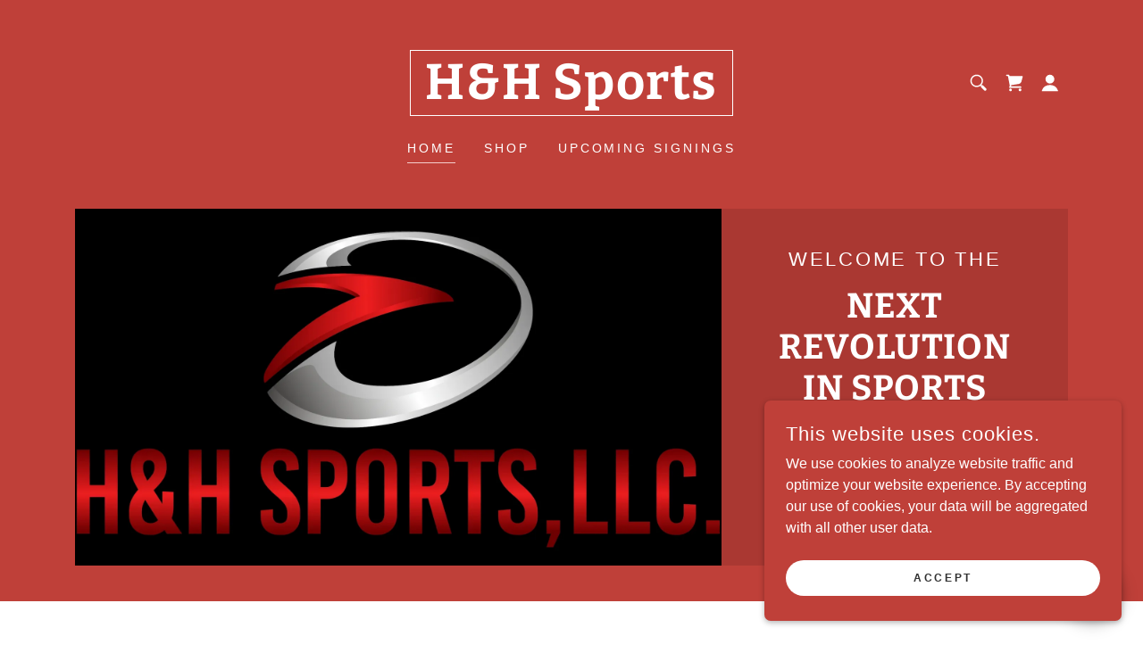

--- FILE ---
content_type: text/html;charset=utf-8
request_url: https://hhsportz.com/
body_size: 24253
content:
<!DOCTYPE html><html lang="en-US"><head><link rel="icon" href="//img1.wsimg.com/isteam/ip/377dbce4-5df0-473b-b083-78276d5d5384/favicon/a1e5a4dd-7149-40c5-9277-7e32f071303a.jpeg/:/rs=w:16,h:16,m" sizes="16x16"/><link rel="icon" href="//img1.wsimg.com/isteam/ip/377dbce4-5df0-473b-b083-78276d5d5384/favicon/a1e5a4dd-7149-40c5-9277-7e32f071303a.jpeg/:/rs=w:24,h:24,m" sizes="24x24"/><link rel="icon" href="//img1.wsimg.com/isteam/ip/377dbce4-5df0-473b-b083-78276d5d5384/favicon/a1e5a4dd-7149-40c5-9277-7e32f071303a.jpeg/:/rs=w:32,h:32,m" sizes="32x32"/><link rel="icon" href="//img1.wsimg.com/isteam/ip/377dbce4-5df0-473b-b083-78276d5d5384/favicon/a1e5a4dd-7149-40c5-9277-7e32f071303a.jpeg/:/rs=w:48,h:48,m" sizes="48x48"/><link rel="icon" href="//img1.wsimg.com/isteam/ip/377dbce4-5df0-473b-b083-78276d5d5384/favicon/a1e5a4dd-7149-40c5-9277-7e32f071303a.jpeg/:/rs=w:64,h:64,m" sizes="64x64"/><meta charSet="utf-8"/><meta http-equiv="X-UA-Compatible" content="IE=edge"/><meta name="viewport" content="width=device-width, initial-scale=1"/><title>H&amp;H Sports - Sports Memorabilia, Funko Pop, Collectibles Stores</title><meta name="description" content="sports memorabilia"/><meta name="author" content="H&amp;H Sports"/><meta name="generator" content="Starfield Technologies; Go Daddy Website Builder 8.0.0000"/><link rel="manifest" href="/manifest.webmanifest"/><link rel="apple-touch-icon" sizes="57x57" href="//img1.wsimg.com/isteam/ip/377dbce4-5df0-473b-b083-78276d5d5384/favicon/a1e5a4dd-7149-40c5-9277-7e32f071303a.jpeg/:/rs=w:57,h:57,m"/><link rel="apple-touch-icon" sizes="60x60" href="//img1.wsimg.com/isteam/ip/377dbce4-5df0-473b-b083-78276d5d5384/favicon/a1e5a4dd-7149-40c5-9277-7e32f071303a.jpeg/:/rs=w:60,h:60,m"/><link rel="apple-touch-icon" sizes="72x72" href="//img1.wsimg.com/isteam/ip/377dbce4-5df0-473b-b083-78276d5d5384/favicon/a1e5a4dd-7149-40c5-9277-7e32f071303a.jpeg/:/rs=w:72,h:72,m"/><link rel="apple-touch-icon" sizes="114x114" href="//img1.wsimg.com/isteam/ip/377dbce4-5df0-473b-b083-78276d5d5384/favicon/a1e5a4dd-7149-40c5-9277-7e32f071303a.jpeg/:/rs=w:114,h:114,m"/><link rel="apple-touch-icon" sizes="120x120" href="//img1.wsimg.com/isteam/ip/377dbce4-5df0-473b-b083-78276d5d5384/favicon/a1e5a4dd-7149-40c5-9277-7e32f071303a.jpeg/:/rs=w:120,h:120,m"/><link rel="apple-touch-icon" sizes="144x144" href="//img1.wsimg.com/isteam/ip/377dbce4-5df0-473b-b083-78276d5d5384/favicon/a1e5a4dd-7149-40c5-9277-7e32f071303a.jpeg/:/rs=w:144,h:144,m"/><link rel="apple-touch-icon" sizes="152x152" href="//img1.wsimg.com/isteam/ip/377dbce4-5df0-473b-b083-78276d5d5384/favicon/a1e5a4dd-7149-40c5-9277-7e32f071303a.jpeg/:/rs=w:152,h:152,m"/><link rel="apple-touch-icon" sizes="180x180" href="//img1.wsimg.com/isteam/ip/377dbce4-5df0-473b-b083-78276d5d5384/favicon/a1e5a4dd-7149-40c5-9277-7e32f071303a.jpeg/:/rs=w:180,h:180,m"/><meta property="og:url" content="https://hhsportz.com/"/>
<meta property="og:site_name" content="H&amp;H Sports"/>
<meta property="og:title" content="H&amp;H Sports"/>
<meta property="og:description" content="sports memorabilia"/>
<meta property="og:type" content="website"/>
<meta property="og:image" content="https://img1.wsimg.com/isteam/ip/377dbce4-5df0-473b-b083-78276d5d5384/Crush%20City%20Pops%20FF-01.jpg"/>
<meta property="og:locale" content="en_US"/>
<meta name="twitter:card" content="summary"/>
<meta name="twitter:site" content="@CollectorsGulf"/>
<meta name="twitter:title" content="H&amp;H Sports"/>
<meta name="twitter:description" content="NEXT REVOLUTION IN  SPORTS MEMORABILIA "/>
<meta name="twitter:image" content="https://img1.wsimg.com/isteam/ip/377dbce4-5df0-473b-b083-78276d5d5384/Crush%20City%20Pops%20FF-01.jpg"/>
<meta name="twitter:image:alt" content="H&amp;H Sports"/>
<meta name="theme-color" content="#bf4039"/><style data-inline-fonts>/* cyrillic-ext */
@font-face {
  font-family: 'Bitter';
  font-style: normal;
  font-weight: 700;
  font-display: swap;
  src: url(https://img1.wsimg.com/gfonts/s/bitter/v40/raxhHiqOu8IVPmnRc6SY1KXhnF_Y8RHYOLXOXWh2.woff2) format('woff2');
  unicode-range: U+0460-052F, U+1C80-1C8A, U+20B4, U+2DE0-2DFF, U+A640-A69F, U+FE2E-FE2F;
}
/* cyrillic */
@font-face {
  font-family: 'Bitter';
  font-style: normal;
  font-weight: 700;
  font-display: swap;
  src: url(https://img1.wsimg.com/gfonts/s/bitter/v40/raxhHiqOu8IVPmnRc6SY1KXhnF_Y8RHYOLzOXWh2.woff2) format('woff2');
  unicode-range: U+0301, U+0400-045F, U+0490-0491, U+04B0-04B1, U+2116;
}
/* vietnamese */
@font-face {
  font-family: 'Bitter';
  font-style: normal;
  font-weight: 700;
  font-display: swap;
  src: url(https://img1.wsimg.com/gfonts/s/bitter/v40/raxhHiqOu8IVPmnRc6SY1KXhnF_Y8RHYOLfOXWh2.woff2) format('woff2');
  unicode-range: U+0102-0103, U+0110-0111, U+0128-0129, U+0168-0169, U+01A0-01A1, U+01AF-01B0, U+0300-0301, U+0303-0304, U+0308-0309, U+0323, U+0329, U+1EA0-1EF9, U+20AB;
}
/* latin-ext */
@font-face {
  font-family: 'Bitter';
  font-style: normal;
  font-weight: 700;
  font-display: swap;
  src: url(https://img1.wsimg.com/gfonts/s/bitter/v40/raxhHiqOu8IVPmnRc6SY1KXhnF_Y8RHYOLbOXWh2.woff2) format('woff2');
  unicode-range: U+0100-02BA, U+02BD-02C5, U+02C7-02CC, U+02CE-02D7, U+02DD-02FF, U+0304, U+0308, U+0329, U+1D00-1DBF, U+1E00-1E9F, U+1EF2-1EFF, U+2020, U+20A0-20AB, U+20AD-20C0, U+2113, U+2C60-2C7F, U+A720-A7FF;
}
/* latin */
@font-face {
  font-family: 'Bitter';
  font-style: normal;
  font-weight: 700;
  font-display: swap;
  src: url(https://img1.wsimg.com/gfonts/s/bitter/v40/raxhHiqOu8IVPmnRc6SY1KXhnF_Y8RHYOLjOXQ.woff2) format('woff2');
  unicode-range: U+0000-00FF, U+0131, U+0152-0153, U+02BB-02BC, U+02C6, U+02DA, U+02DC, U+0304, U+0308, U+0329, U+2000-206F, U+20AC, U+2122, U+2191, U+2193, U+2212, U+2215, U+FEFF, U+FFFD;
}
</style><style>.x{-ms-text-size-adjust:100%;-webkit-text-size-adjust:100%;-webkit-tap-highlight-color:rgba(0,0,0,0);margin:0;box-sizing:border-box}.x *,.x :after,.x :before{box-sizing:inherit}.x-el a[href^="mailto:"]:not(.x-el),.x-el a[href^="tel:"]:not(.x-el){color:inherit;font-size:inherit;text-decoration:inherit}.x-el-article,.x-el-aside,.x-el-details,.x-el-figcaption,.x-el-figure,.x-el-footer,.x-el-header,.x-el-hgroup,.x-el-main,.x-el-menu,.x-el-nav,.x-el-section,.x-el-summary{display:block}.x-el-audio,.x-el-canvas,.x-el-progress,.x-el-video{display:inline-block;vertical-align:baseline}.x-el-audio:not([controls]){display:none;height:0}.x-el-template{display:none}.x-el-a{background-color:transparent;color:inherit}.x-el-a:active,.x-el-a:hover{outline:0}.x-el-abbr[title]{border-bottom:1px dotted}.x-el-b,.x-el-strong{font-weight:700}.x-el-dfn{font-style:italic}.x-el-mark{background:#ff0;color:#000}.x-el-small{font-size:80%}.x-el-sub,.x-el-sup{font-size:75%;line-height:0;position:relative;vertical-align:baseline}.x-el-sup{top:-.5em}.x-el-sub{bottom:-.25em}.x-el-img{vertical-align:middle;border:0}.x-el-svg:not(:root){overflow:hidden}.x-el-figure{margin:0}.x-el-hr{box-sizing:content-box;height:0}.x-el-pre{overflow:auto}.x-el-code,.x-el-kbd,.x-el-pre,.x-el-samp{font-family:monospace,monospace;font-size:1em}.x-el-button,.x-el-input,.x-el-optgroup,.x-el-select,.x-el-textarea{color:inherit;font:inherit;margin:0}.x-el-button{overflow:visible}.x-el-button,.x-el-select{text-transform:none}.x-el-button,.x-el-input[type=button],.x-el-input[type=reset],.x-el-input[type=submit]{-webkit-appearance:button;cursor:pointer}.x-el-button[disabled],.x-el-input[disabled]{cursor:default}.x-el-button::-moz-focus-inner,.x-el-input::-moz-focus-inner{border:0;padding:0}.x-el-input{line-height:normal}.x-el-input[type=checkbox],.x-el-input[type=radio]{box-sizing:border-box;padding:0}.x-el-input[type=number]::-webkit-inner-spin-button,.x-el-input[type=number]::-webkit-outer-spin-button{height:auto}.x-el-input[type=search]{-webkit-appearance:textfield;box-sizing:content-box}.x-el-input[type=search]::-webkit-search-cancel-button,.x-el-input[type=search]::-webkit-search-decoration{-webkit-appearance:none}.x-el-textarea{border:0}.x-el-fieldset{border:1px solid silver;margin:0 2px;padding:.35em .625em .75em}.x-el-legend{border:0;padding:0}.x-el-textarea{overflow:auto}.x-el-optgroup{font-weight:700}.x-el-table{border-collapse:collapse;border-spacing:0}.x-el-td,.x-el-th{padding:0}.x{-webkit-font-smoothing:antialiased}.x-el-hr{border:0}.x-el-fieldset,.x-el-input,.x-el-select,.x-el-textarea{margin-top:0;margin-bottom:0}.x-el-fieldset,.x-el-input[type=email],.x-el-input[type=text],.x-el-textarea{width:100%}.x-el-label{vertical-align:middle}.x-el-input{border-style:none;padding:.5em;vertical-align:middle}.x-el-select:not([multiple]){vertical-align:middle}.x-el-textarea{line-height:1.75;padding:.5em}.x-el.d-none{display:none!important}.sideline-footer{margin-top:auto}.disable-scroll{touch-action:none;overflow:hidden;position:fixed;max-width:100vw}@-webkit-keyframes loaderscale{0%{transform:scale(1);opacity:1}45%{transform:scale(.1);opacity:.7}80%{transform:scale(1);opacity:1}}@keyframes loaderscale{0%{transform:scale(1);opacity:1}45%{transform:scale(.1);opacity:.7}80%{transform:scale(1);opacity:1}}.x-loader svg{display:inline-block}.x-loader svg:first-child{-webkit-animation:loaderscale .75s cubic-bezier(.2,.68,.18,1.08) -.24s infinite;animation:loaderscale .75s cubic-bezier(.2,.68,.18,1.08) -.24s infinite}.x-loader svg:nth-child(2){-webkit-animation:loaderscale .75s cubic-bezier(.2,.68,.18,1.08) -.12s infinite;animation:loaderscale .75s cubic-bezier(.2,.68,.18,1.08) -.12s infinite}.x-loader svg:nth-child(3){-webkit-animation:loaderscale .75s cubic-bezier(.2,.68,.18,1.08) 0s infinite;animation:loaderscale .75s cubic-bezier(.2,.68,.18,1.08) 0s infinite}.x-icon>svg{transition:transform .33s ease-in-out}.x-icon>svg.rotate-90{transform:rotate(-90deg)}.x-icon>svg.rotate90{transform:rotate(90deg)}.x-icon>svg.rotate-180{transform:rotate(-180deg)}.x-icon>svg.rotate180{transform:rotate(180deg)}.x-rt ol,.x-rt ul{text-align:left}.x-rt p{margin:0}.mte-inline-block{display:inline-block}@media only screen and (min-device-width:1025px){:root select,_::-webkit-full-page-media,_:future{font-family:sans-serif!important}}

</style>
<style>@import url('');
/*
Copyright (c) 2011, Sol Matas (www.huertatipografica.com.ar), with Reserved Font Name "Bitter"

This Font Software is licensed under the SIL Open Font License, Version 1.1.
This license is copied below, and is also available with a FAQ at: http://scripts.sil.org/OFL

—————————————————————————————-
SIL OPEN FONT LICENSE Version 1.1 - 26 February 2007
—————————————————————————————-
*/
</style>
<style data-glamor="cxs-default-sheet">.x .c1-1{letter-spacing:normal}.x .c1-2{text-transform:none}.x .c1-3{background-color:rgb(255, 255, 255)}.x .c1-4{width:100%}.x .c1-5 > div{position:relative}.x .c1-6 > div{overflow:hidden}.x .c1-7 > div{margin-top:auto}.x .c1-8 > div{margin-right:auto}.x .c1-9 > div{margin-bottom:auto}.x .c1-a > div{margin-left:auto}.x .c1-b{font-family:Helvetica, arial, sans-serif}.x .c1-c{font-size:16px}.x .c1-h{background-color:rgb(191, 64, 57)}.x .c1-i{padding-top:40px}.x .c1-j{padding-bottom:40px}.x .c1-k{padding:0 !important}.x .c1-l:before{content:""}.x .c1-m:before{display:table}.x .c1-n:before{clear:both}.x .c1-o:after{content:""}.x .c1-p:after{display:table}.x .c1-q:after{clear:both}.x .c1-t{position:relative}.x .c1-u{margin-bottom:24px}.x .c1-w{margin-left:auto}.x .c1-x{margin-right:auto}.x .c1-y{padding-left:24px}.x .c1-z{padding-right:24px}.x .c1-10{max-width:100%}.x .c1-11{display:none}.x .c1-13{padding-top:32px}.x .c1-14{padding-bottom:32px}.x .c1-19{flex:1}.x .c1-1a{display:flex}.x .c1-1b{justify-content:space-between}.x .c1-1c{align-items:center}.x .c1-1d{padding-top:24px}.x .c1-1e{justify-content:flex-start}.x .c1-1f{width:30%}.x .c1-1g{justify-content:center}.x .c1-1h{text-align:center}.x .c1-1i{width:40%}.x .c1-1j{display:inline-block}.x .c1-1k{font-family:'Bitter', serif}.x .c1-1l{font-size:14px}.x .c1-1u{letter-spacing:inherit}.x .c1-1v{text-transform:inherit}.x .c1-1w{text-decoration:none}.x .c1-1x{word-wrap:break-word}.x .c1-1y{overflow-wrap:break-word}.x .c1-1z{display:inline}.x .c1-20{cursor:pointer}.x .c1-21{border-top:0px}.x .c1-22{border-right:0px}.x .c1-23{border-bottom:0px}.x .c1-24{border-left:0px}.x .c1-25{color:rgb(255, 255, 255)}.x .c1-26{font-weight:inherit}.x .c1-27:hover{color:rgb(198, 198, 198)}.x .c1-28:active{color:rgb(255, 255, 255)}.x .c1-29{letter-spacing:0.031em}.x .c1-2a{line-height:1}.x .c1-2b{margin-top:0}.x .c1-2c{margin-bottom:0}.x .c1-2d{padding-top:8px}.x .c1-2e{padding-bottom:8px}.x .c1-2f{padding-left:16px}.x .c1-2g{padding-right:16px}.x .c1-2h{width:fit-content}.x .c1-2i{border-style:solid}.x .c1-2j{border-color:rgb(255, 255, 255)}.x .c1-2k{border-top-width:1px}.x .c1-2l{border-right-width:1px}.x .c1-2m{border-bottom-width:1px}.x .c1-2n{border-left-width:1px}.x .c1-2o{font-size:48px}.x .c1-2p{font-weight:700}.x .c1-2v{word-wrap:normal !important}.x .c1-2w{overflow-wrap:normal !important}.x .c1-2x{visibility:hidden}.x .c1-2y{position:absolute}.x .c1-2z{width:auto}.x .c1-30{overflow:visible}.x .c1-31{left:0px}.x .c1-36{font-size:38px}.x .c1-3b{justify-content:flex-end}.x .c1-3c{line-height:0}.x .c1-3f{width:40px}.x .c1-3g{z-index:0}.x .c1-3h{right:0px}.x .c1-3i{top:50%}.x .c1-3j{padding-top:0px}.x .c1-3k{padding-bottom:0px}.x .c1-3l{background-color:transparent}.x .c1-3m{transform:translateY(-50%)}.x .c1-3n{vertical-align:middle}.x .c1-3o{padding-top:6px}.x .c1-3p{padding-right:6px}.x .c1-3q{padding-bottom:6px}.x .c1-3r{padding-left:6px}.x .c1-3s{left:0px}.x .c1-3t{top:calc(50%)}.x .c1-3y{line-height:1.3em}.x .c1-3z{font-style:normal}.x .c1-40{right:16px}.x .c1-41{top:16px}.x .c1-42{margin-left:24px}.x .c1-43:hover{color:rgb(255, 255, 255)}.x .c1-46{font-size:12px}.x .c1-4b{transition:}.x .c1-4c{transform:}.x .c1-4d{border-radius:0px}.x .c1-4e{box-shadow:0 3px 6px 3px rgba(0, 0, 0, 0.16)}.x .c1-4f{padding-top:16px}.x .c1-4g{padding-bottom:16px}.x .c1-4h{top:initial}.x .c1-4i{white-space:nowrap}.x .c1-4j{max-height:none}.x .c1-4k{overflow-y:auto}.x .c1-4l{z-index:1003}.x .c1-4m{width:240px}.x .c1-4p{color:inherit !important}.x .c1-4q{margin-bottom:16px}.x .c1-4r{display:block}.x .c1-4s{text-align:left}.x .c1-4t{padding-right:8px}.x .c1-4u{padding-left:8px}.x .c1-4v:last-child{margin-bottom:0}.x .c1-4w{border-color:rgb(230, 83, 76)}.x .c1-4x{margin-top:16px}.x .c1-4y{line-height:1.5}.x .c1-4z dropdown{position:absolute}.x .c1-50 dropdown{right:0px}.x .c1-51 dropdown{top:initial}.x .c1-52 dropdown{white-space:nowrap}.x .c1-53 dropdown{max-height:none}.x .c1-54 dropdown{overflow-y:auto}.x .c1-55 dropdown{display:none}.x .c1-56 dropdown{z-index:1003}.x .c1-57 dropdown{width:240px}.x .c1-5a listItem{display:block}.x .c1-5b listItem{text-align:left}.x .c1-5c listItem{margin-bottom:0}.x .c1-5d separator{margin-top:16px}.x .c1-5e separator{margin-bottom:16px}.x .c1-5f{font-weight:400}.x .c1-5g{padding-bottom:24px}.x .c1-5h{line-height:24px}.x .c1-5i{margin-left:0}.x .c1-5j{margin-right:0}.x .c1-5k{-webkit-margin-before:0}.x .c1-5l{-webkit-margin-after:0}.x .c1-5m{-webkit-padding-start:0}.x .c1-5n{padding-right:0}.x .c1-5o{padding-left:0}.x .c1-5p{margin-bottom:none}.x .c1-5q{list-style:none}.x .c1-5r{vertical-align:top}.x .c1-5s{padding-left:32px}.x .c1-5t:first-child{margin-left:0}.x .c1-5u:first-child{padding-left:0}.x .c1-5v{letter-spacing:0.214em}.x .c1-5w{text-transform:uppercase}.x .c1-5x{margin-bottom:-5px}.x .c1-5y{border-bottom:1px solid}.x .c1-5z{border-color:rgb(244, 205, 204)}.x .c1-60{padding-bottom:4px}.x .c1-61{margin-left:-6px}.x .c1-62{margin-right:-6px}.x .c1-63{margin-top:-6px}.x .c1-64{margin-bottom:-6px}.x .c1-65{color:inherit}.x .c1-66{transition:transform .33s ease-in-out}.x .c1-67{transform:rotate(0deg)}.x .c1-68{top:32px}.x .c1-69{max-height:45vh}.x .c1-6a{margin-bottom:8px}.x .c1-6b{margin-top:8px}.x .c1-6d{width:15%}.x .c1-6e{[object -object]:0px}.x .c1-6f{width:70%}.x .c1-6h{background-color:rgb(252, 241, 241)}.x .c1-6i{position:fixed}.x .c1-6j{top:0px}.x .c1-6k{height:100%}.x .c1-6l{z-index:10002}.x .c1-6m{padding-top:56px}.x .c1-6n{-webkit-overflow-scrolling:touch}.x .c1-6o{transform:translateX(-249vw)}.x .c1-6p{overscroll-behavior:contain}.x .c1-6q{box-shadow:0 2px 6px 0px rgba(0,0,0,0.2)}.x .c1-6r{transition:transform .3s ease-in-out}.x .c1-6s{overflow:hidden}.x .c1-6t{flex-direction:column}.x .c1-6u{text-shadow:none}.x .c1-6v{color:rgb(94, 94, 94)}.x .c1-6w{color:black}.x .c1-6x{top:15px}.x .c1-6y{right:15px}.x .c1-6z{font-size:28px}.x .c1-70:hover{color:rgb(191, 64, 57)}.x .c1-75{padding-right:32px}.x .c1-76{overflow-x:hidden}.x .c1-77{overscroll-behavior:none}.x .c1-78{margin-bottom:32px}.x .c1-79 > :not(:first-child){margin-top:16px}.x .c1-7a{border-color:rgba(185, 185, 185, 0.5)}.x .c1-7b{border-bottom-width:0px}.x .c1-7c{border-bottom-style:solid}.x .c1-7d:last-child{border-bottom:0}.x .c1-7e{letter-spacing:0.136em}.x .c1-7f{min-width:200px}.x .c1-7g{color:rgb(27, 27, 27)}.x .c1-7h{font-size:22px}.x .c1-7i:active{color:rgb(191, 64, 57)}.x .c1-7o{height:auto}.x .c1-7v{background-color:rgba(255, 255, 255, 0.15)}.x .c1-7w{border-color:rgb(226, 226, 226)}.x .c1-7x{border-top-width:0}.x .c1-7y{border-right-width:0}.x .c1-7z{border-left-width:0}.x .c1-80{padding-left:40px}.x .c1-81{padding-right:40px}.x .c1-82::placeholder{color:inherit}.x .c1-83:focus{outline:none}.x .c1-84:focus{box-shadow:inset 0 0 0 1px currentColor}.x .c1-85::-webkit-input-placeholder{color:inherit}.x .c1-86{color:rgb(191, 64, 57)}.x .c1-8d{cursor:auto}.x .c1-8i{border-width:0 !important}.x .c1-8j{aspect-ratio:1.9157088122605364 / 1}.x .c1-8k{border-radius:0px !important}.x .c1-8p{flex-grow:1}.x .c1-8q{padding-bottom:56px}.x .c1-8r{background-color:rgb(170, 56, 50)}.x .c1-92{max-width:750px}.x .c1-93{letter-spacing:0.125em}.x .c1-94{line-height:1.25}.x .c1-95{text-align:inherit}.x .c1-96{width:inherit}.x .c1-97{line-height:1.2}.x .c1-98{letter-spacing:0.023em}.x .c1-99{white-space:pre-line}.x .c1-9d{font-size:25px}.x .c1-9i{font-size:19px}.x .c1-9n{flex-wrap:wrap}.x .c1-9o{column-gap:24px}.x .c1-9p{row-gap:24px}.x .c1-9r{transition:all 0.3s}.x .c1-9s{border-style:none}.x .c1-9t{display:inline-flex}.x .c1-9u{min-height:56px}.x .c1-9v{border-radius:48px}.x .c1-9w{color:rgb(48, 48, 48)}.x .c1-9x:hover{background-color:rgb(255, 255, 255)}.x .c1-a0{line-height:1.4}.x .c1-a2{font-size:unset}.x .c1-a3{font-family:unset}.x .c1-a4{letter-spacing:unset}.x .c1-a5{text-transform:unset}.x .c1-a8{box-sizing:border-box}.x .c1-a9{flex-direction:row}.x .c1-aa{margin-right:-12px}.x .c1-ab{margin-bottom:-24px}.x .c1-ac{margin-left:-12px}.x .c1-ah{flex-shrink:1}.x .c1-ai{flex-basis:100%}.x .c1-aj{padding-right:12px}.x .c1-ak{padding-left:12px}.x .c1-at > *{max-width:100%}.x .c1-au > :nth-child(n){margin-bottom:24px}.x .c1-av  > :last-child{margin-bottom:0 !important}.x .c1-aw > :nth-child(n){margin-bottom:0px}.x .c1-ay{letter-spacing:0.045em}.x .c1-b1{margin-bottom:30px !important}.x .c1-b2{aspect-ratio:2 / 1}.x .c1-b4 > p > ol{text-align:left}.x .c1-b5 > p > ol{display:block}.x .c1-b6 > p > ol{padding-left:1.3em}.x .c1-b7 > p > ol{margin-left:16px}.x .c1-b8 > p > ol{margin-right:16px}.x .c1-b9 > p > ol{margin-top:auto}.x .c1-ba > p > ol{margin-bottom:auto}.x .c1-bb > p > ul{text-align:left}.x .c1-bc > p > ul{display:block}.x .c1-bd > p > ul{padding-left:1.3em}.x .c1-be > p > ul{margin-left:16px}.x .c1-bf > p > ul{margin-right:16px}.x .c1-bg > p > ul{margin-top:auto}.x .c1-bh > p > ul{margin-bottom:auto}.x .c1-bi > ul{text-align:left}.x .c1-bj > ul{display:block}.x .c1-bk > ul{padding-left:1.3em}.x .c1-bl > ul{margin-left:16px}.x .c1-bm > ul{margin-right:16px}.x .c1-bn > ul{margin-top:auto}.x .c1-bo > ul{margin-bottom:auto}.x .c1-bp > ol{text-align:left}.x .c1-bq > ol{display:block}.x .c1-br > ol{padding-left:1.3em}.x .c1-bs > ol{margin-left:16px}.x .c1-bt > ol{margin-right:16px}.x .c1-bu > ol{margin-top:auto}.x .c1-bv > ol{margin-bottom:auto}.x .c1-bw{font-size:18px}.x .c1-c4{font-size:inherit !important}.x .c1-c5{line-height:inherit}.x .c1-c6{font-style:italic}.x .c1-c7{text-decoration:line-through}.x .c1-c8{text-decoration:underline}.x .c1-c9{top:0px}.x .c1-ca{bottom:0px}.x .c1-cb{min-height:100px}.x .c1-cc{z-index:200}.x .c1-cd > svg circle{animation:blink 2s infinite alternate cubic-bezier(.64,.21,.39,.9);}.x .c1-ce{opacity:0.5}.x .c1-cf{background-color:rgb(22, 22, 22)}.x .c1-cg{color:rgb(247, 247, 247)}.x .c1-cl{aspect-ratio:1.7777777777777777 / 1}.x .c1-cp{align-items:flex-start}.x .c1-cq{color:rgb(164, 164, 164)}.x .c1-cr{padding-left:none}.x .c1-cs{padding-right:none}.x .c1-ct{row-gap:0px}.x .c1-cu{column-gap:0px}.x .c1-cv [data-typography]{color:inherit}.x .c1-cw{margin-left:8px}.x .c1-cx{margin-right:8px}.x .c1-d7{margin-top:-4px}.x .c1-d8{flex-basis:0%}.x .c1-df{padding-top:23px}.x .c1-dg:focus + label{font-size:12px}.x .c1-dh:focus + label{top:8px}.x .c1-di:focus + label{color:rgb(255, 255, 255)}.x .c1-dj:not([value=""]) + label{font-size:12px}.x .c1-dk:not([value=""]) + label{top:8px}.x .c1-dl:not([value=""]) + label{color:rgb(255, 255, 255)}.x .c1-dm{top:30%}.x .c1-dn{left:8px}.x .c1-do{transition:all .15s ease}.x .c1-dp{pointer-events:none}.x .c1-dt > div{padding-left:24px}.x .c1-du > div{padding-right:24px}.x .c1-dz{min-height:300px}.x .c1-e4{flex-shrink:0}.x .c1-ec{max-width:100% !important}.x .c1-ek{margin-bottom:40px}.x .c1-el{color:rgb(214, 84, 77)}.x .c1-em:hover{color:rgb(239, 175, 173)}.x .c1-en:active{color:rgb(245, 211, 210)}.x .c1-eo > :last-child{margin-bottom:0}.x .c1-ep{padding-left:4px}.x .c1-eq{margin-top:4px}.x .c1-er{left:4px}.x .c1-et{margin-top:24px}.x .c1-eu:hover{background-color:rgb(230, 83, 76)}.x .c1-ev{height:inherit}.x .c1-ew{z-index:2}.x .c1-ex{transform:translate3d(-120%,0,0)}.x .c1-ey{opacity:0}.x .c1-ez{transition:transform .8s ease, opacity .1s}.x .c1-f0{max-width:600px}.x .c1-f1:focus + label{color:rgb(214, 84, 77)}.x .c1-f2:not([value=""]) + label{color:rgb(214, 84, 77)}.x .c1-f3{border-top-width:1px}.x .c1-f4{border-right-width:1px}.x .c1-f5{border-left-width:1px}.x .c1-f6{border-radius:3px}.x .c1-f7{resize:vertical}.x .c1-f8{-webkit-appearance:none !important}.x .c1-f9{color:rgb(169, 169, 169)}.x .c1-fa:hover{cursor:pointer}.x .c1-fc{min-height:inherit}.x .c1-fd > *{flex-grow:1}.x .c1-fe > *{min-height:inherit}.x .c1-ff{order:initial}.x .c1-fk{left:56px}.x .c1-fl{top:8px}.x .c1-fm{padding-top:4px}.x .c1-fn{min-height:40px}.x .c1-fr{margin-left:-4px}.x .c1-fs{width:18px}.x .c1-ft{height:18px}.x .c1-fu{right:auto}.x .c1-fv > img{display:block}.x .c1-fw{margin-left:calc(18px + 8px)}.x .c1-fx{border-color: #999}.x .c1-fy{flex-grow:3}.x .c1-g1{letter-spacing:0.083em}.x .c1-g4{margin-top:32px}.x .c1-g5{list-style-type:none}.x .c1-g8{right:0px}.x .c1-g9{z-index:10000}.x .c1-ga{transition:all 1s ease-in}.x .c1-gb{box-shadow:0 2px 6px 0px rgba(0,0,0,0.3)}.x .c1-gc{contain:content}.x .c1-gd{bottom:-500px}.x .c1-gk{max-height:300px}.x .c1-gm{margin-bottom:4px}.x .c1-gn{word-break:break-word}.x .c1-go{flex-basis:50%}.x .c1-gp:nth-child(2){margin-left:24px}.x .c1-gq{right:24px}.x .c1-gr{bottom:24px}.x .c1-gs{z-index:9999}.x .c1-gt{width:65px}.x .c1-gu{height:65px}.x .c1-gw{border-radius:50%}.x .c1-gx{box-shadow:0px 3px 18px rgba(0, 0, 0, 0.25)}.x .c1-gy{transform:translateZ(0)}</style>
<style data-glamor="cxs-xs-sheet">@media (max-width: 767px){.x .c1-r{padding-top:32px}}@media (max-width: 767px){.x .c1-s{padding-bottom:32px}}@media (max-width: 767px){.x .c1-1m{width:100%}}@media (max-width: 767px){.x .c1-1n{display:flex}}@media (max-width: 767px){.x .c1-1o{justify-content:center}}@media (max-width: 767px){.x .c1-44{margin-left:0px}}@media (max-width: 767px){.x .c1-45{position:fixed}}@media (max-width: 767px){.x .c1-87{top:50%}}@media (max-width: 767px){.x .c1-88{transform:translateY(-50%)}}@media (max-width: 767px){.x .c1-89{left:8px}}@media (max-width: 767px){.x .c1-8l{height:calc((100vw - 48px)/1.9157088122605364)}}@media (max-width: 767px){.x .c1-9q{flex-direction:column}}@media (max-width: 767px){.x .c1-a6 > :nth-child(n){margin-bottom:24px}}@media (max-width: 767px){.x .c1-a7  > :last-child{margin-bottom:0 !important}}@media (max-width: 767px){.x .c1-b3{height:calc((100vw - 48px)/2)}}@media (max-width: 767px){.x .c1-bx > p > ul{margin-left:0px}}@media (max-width: 767px){.x .c1-by > p > ul{margin-right:0px}}@media (max-width: 767px){.x .c1-bz > p > ul{padding-left:24px}}@media (max-width: 767px){.x .c1-cm{height:calc((100vw - 48px)/1.7777777777777777)}}@media (max-width: 767px){.x .c1-dq{margin-top:0px}}@media (max-width: 767px){.x .c1-dr{margin-bottom:0px}}@media (max-width: 767px){.x .c1-ed{padding-top:40px}}@media (max-width: 767px){.x .c1-ee{padding-bottom:40px}}@media (max-width: 767px){.x .c1-fb{margin-top:24px}}@media (max-width: 767px){.x .c1-fg{order:-1}}@media (max-width: 767px){.x .c1-fo{font-size:12px}}@media (max-width: 767px){.x .c1-fp{left:8px}}@media (max-width: 767px){.x .c1-fq{max-width:90%}}@media (max-width: 767px){.x .c1-g6{padding-top:4px}}@media (max-width: 767px){.x .c1-g7{padding-bottom:4px}}</style>
<style data-glamor="cxs-sm-sheet">@media (min-width: 768px){.x .c1-d{font-size:16px}}@media (min-width: 768px){.x .c1-v{margin-bottom:40px}}@media (min-width: 768px){.x .c1-15{width:100%}}@media (min-width: 768px) and (max-width: 1023px){.x .c1-1p{width:100%}}@media (min-width: 768px){.x .c1-1q{font-size:14px}}@media (min-width: 768px){.x .c1-2q{font-size:52px}}@media (min-width: 768px){.x .c1-32{font-size:66px}}@media (min-width: 768px){.x .c1-37{font-size:38px}}@media (min-width: 768px){.x .c1-47{font-size:12px}}@media (min-width: 768px) and (max-width: 1023px){.x .c1-4o{right:0px}}@media (min-width: 768px) and (max-width: 1023px){.x .c1-59 dropdown{right:0px}}@media (min-width: 768px){.x .c1-71{font-size:30px}}@media (min-width: 768px){.x .c1-7j{font-size:22px}}@media (min-width: 768px) and (max-width: 1023px){.x .c1-8a{top:50%}}@media (min-width: 768px) and (max-width: 1023px){.x .c1-8b{transform:translateY(-50%)}}@media (min-width: 768px) and (max-width: 1023px){.x .c1-8c{left:8px}}@media (min-width: 768px){.x .c1-8e{display:flex}}@media (min-width: 768px){.x .c1-8f{flex-direction:row}}@media (min-width: 768px){.x .c1-8g{min-height:unset}}@media (min-width: 768px){.x .c1-8h{min-width:50%}}@media (min-width: 768px){.x .c1-8m{object-fit:cover}}@media (min-width: 768px){.x .c1-8n{min-height:400px}}@media (min-width: 768px){.x .c1-8o{height:auto}}@media (min-width: 768px){.x .c1-8s{min-width:360px}}@media (min-width: 768px){.x .c1-8t{flex-basis:360px}}@media (min-width: 768px){.x .c1-8u{padding-top:40px}}@media (min-width: 768px){.x .c1-8v{padding-right:40px}}@media (min-width: 768px){.x .c1-8w{padding-bottom:40px}}@media (min-width: 768px){.x .c1-8x{padding-left:40px}}@media (min-width: 768px){.x .c1-91{max-height:80vh}}@media (min-width: 768px){.x .c1-9a{font-size:33px}}@media (min-width: 768px){.x .c1-9e{font-size:26px}}@media (min-width: 768px){.x .c1-9j{font-size:19px}}@media (min-width: 768px){.x .c1-9z{width:auto}}@media (min-width: 768px){.x .c1-a1{margin-bottom:32px}}@media (min-width: 768px){.x .c1-ad{margin-top:0}}@media (min-width: 768px){.x .c1-ae{margin-right:-24px}}@media (min-width: 768px){.x .c1-af{margin-bottom:-48px}}@media (min-width: 768px){.x .c1-ag{margin-left:-24px}}@media (min-width: 768px){.x .c1-al{flex-basis:50%}}@media (min-width: 768px){.x .c1-am{max-width:50%}}@media (min-width: 768px){.x .c1-an{padding-top:0}}@media (min-width: 768px){.x .c1-ao{padding-right:24px}}@media (min-width: 768px){.x .c1-ap{padding-bottom:48px}}@media (min-width: 768px){.x .c1-aq{padding-left:24px}}@media (min-width: 768px) and (max-width: 1023px){.x .c1-ax{display:block}}@media (min-width: 768px){.x .c1-az{position:absolute}}@media (min-width: 768px) and (max-width: 1023px){.x .c1-b0{position:relative}}@media (min-width: 768px){.x .c1-c0{font-size:18px}}@media (min-width: 768px){.x .c1-ch{margin-bottom:0}}@media (min-width: 768px){.x .c1-ci{flex-basis:83.33333333333334%}}@media (min-width: 768px){.x .c1-cj{max-width:83.33333333333334%}}@media (min-width: 768px){.x .c1-ck{padding-bottom:0}}@media (min-width: 768px){.x .c1-cy{margin-left:16px}}@media (min-width: 768px){.x .c1-cz{margin-right:16px}}@media (min-width: 768px){.x .c1-db{margin-top:4px}}@media (min-width: 768px){.x .c1-dc{margin-bottom:4px}}@media (min-width: 768px){.x .c1-dd{margin-right:24px}}@media (min-width: 768px){.x .c1-de{height:100%}}@media (min-width: 768px){.x .c1-ds{max-width:30%}}@media (min-width: 768px){.x .c1-dv > div{max-width:100%}}@media (min-width: 768px) and (max-width: 1023px){.x .c1-fh{order:-1}}@media (min-width: 768px){.x .c1-ge{width:400px}}@media (min-width: 768px){.x .c1-gf{max-height:500px}}@media (min-width: 768px){.x .c1-gg{border-radius:7px}}@media (min-width: 768px){.x .c1-gh{margin-top:24px}}@media (min-width: 768px){.x .c1-gi{margin-bottom:24px}}@media (min-width: 768px){.x .c1-gj{margin-left:24px}}@media (min-width: 768px){.x .c1-gl{max-height:200px}}</style>
<style data-glamor="cxs-md-sheet">@media (min-width: 1024px){.x .c1-e{font-size:16px}}@media (min-width: 1024px){.x .c1-12{display:block}}@media (min-width: 1024px){.x .c1-16{width:984px}}@media (min-width: 1024px){.x .c1-1r{font-size:14px}}@media (min-width: 1024px){.x .c1-2r{overflow-wrap:break-word}}@media (min-width: 1024px){.x .c1-2s{font-size:52px}}@media (min-width: 1024px){.x .c1-33{font-size:66px}}@media (min-width: 1024px){.x .c1-38{font-size:38px}}@media (min-width: 1024px){.x .c1-3d > :first-child{margin-left:24px}}@media (min-width: 1024px){.x .c1-3e{justify-content:inherit}}@media (min-width: 1024px){.x .c1-3u{display:initial}}@media (min-width: 1024px){.x .c1-3v{color:rgb(255, 255, 255)}}@media (min-width: 1024px){.x .c1-3w{left:0px}}@media (min-width: 1024px){.x .c1-3x:hover{color:rgb(255, 255, 255)}}@media (min-width: 1024px){.x .c1-48{font-size:12px}}@media (min-width: 1024px) and (max-width: 1279px){.x .c1-4n{right:0px}}@media (min-width: 1024px) and (max-width: 1279px){.x .c1-58 dropdown{right:0px}}@media (min-width: 1024px){.x .c1-6c{display:none}}@media (min-width: 1024px){.x .c1-6g > :first-child{margin-left:0px}}@media (min-width: 1024px){.x .c1-72{font-size:30px}}@media (min-width: 1024px){.x .c1-7k{min-width:300px}}@media (min-width: 1024px){.x .c1-7l{font-size:22px}}@media (min-width: 1024px){.x .c1-7p{position:relative}}@media (min-width: 1024px){.x .c1-7q{margin-top:0}}@media (min-width: 1024px){.x .c1-7r{margin-right:24px}}@media (min-width: 1024px){.x .c1-7s{margin-bottom:0}}@media (min-width: 1024px){.x .c1-7t{margin-left:7px}}@media (min-width: 1024px){.x .c1-7u{width:100%}}@media (min-width: 1024px){.x .c1-8y{max-width:100%}}@media (min-width: 1024px){.x .c1-8z{min-width:388px}}@media (min-width: 1024px){.x .c1-90{flex-basis:388px}}@media (min-width: 1024px){.x .c1-9b{font-size:33px}}@media (min-width: 1024px){.x .c1-9f{font-size:26px}}@media (min-width: 1024px){.x .c1-9k{font-size:19px}}@media (min-width: 1024px){.x .c1-9y:hover{box-shadow:0 10px 10px -10px rgba(0, 0, 0, 0.5)}}@media (min-width: 1024px){.x .c1-ar{flex-basis:33.33333333333333%}}@media (min-width: 1024px){.x .c1-as{max-width:33.33333333333333%}}@media (min-width: 1024px){.x .c1-c1{font-size:18px}}@media (min-width: 1024px){.x .c1-cn{flex-basis:66.66666666666666%}}@media (min-width: 1024px){.x .c1-co{max-width:66.66666666666666%}}@media (min-width: 1024px){.x .c1-d0{width:48px}}@media (min-width: 1024px){.x .c1-d1{height:48px}}@media (min-width: 1024px){.x .c1-d2{margin-left:24px}}@media (min-width: 1024px){.x .c1-d3{padding-top:0px}}@media (min-width: 1024px){.x .c1-d4{padding-right:0px}}@media (min-width: 1024px){.x .c1-d5{padding-bottom:0px}}@media (min-width: 1024px){.x .c1-d6{padding-left:0px}}@media (min-width: 1024px){.x .c1-d9{display:flex}}@media (min-width: 1024px){.x .c1-da{align-items:center}}@media (min-width: 1024px){.x .c1-dw > div{max-width:984px}}@media (min-width: 1024px){.x .c1-e0{flex-wrap:nowrap}}@media (min-width: 1024px){.x .c1-e1{flex-direction:row}}@media (min-width: 1024px){.x .c1-e2{overflow-y:hidden}}@media (min-width: 1024px){.x .c1-e3{min-height:0px}}@media (min-width: 1024px){.x .c1-e5:only-child{flex-basis:100%}}@media (min-width: 1024px){.x .c1-e6:only-child{max-width:100%}}@media (min-width: 1024px){.x .c1-e7:only-child > *{max-width:100%}}@media (min-width: 1024px){.x .c1-e8{flex-basis:50%}}@media (min-width: 1024px){.x .c1-e9{max-width:50%}}@media (min-width: 1024px){.x .c1-ea{justify-content:center}}@media (min-width: 1024px){.x .c1-eb > *{max-width:70%}}@media (min-width: 1024px){.x .c1-ef{padding-left:40px}}@media (min-width: 1024px){.x .c1-eg{padding-right:40px}}@media (min-width: 1024px){.x .c1-eh{margin-right:auto}}@media (min-width: 1024px){.x .c1-ei{margin-left:auto}}@media (min-width: 1024px){.x .c1-ej{text-align:inherit}}@media (min-width: 1024px){.x .c1-es{position:static}}@media (min-width: 1024px){.x .c1-fi > *{max-width:100%}}@media (min-width: 1024px){.x .c1-fj > *{width:100%}}@media (min-width: 1024px){.x .c1-fz{flex-basis:0%}}@media (min-width: 1024px){.x .c1-g0{max-width:none}}@media (min-width: 1024px){.x .c1-g2{text-align:left}}@media (min-width: 1024px){.x .c1-g3{text-align:right}}@media (min-width: 1024px){.x .c1-gv{z-index:9999}}</style>
<style data-glamor="cxs-lg-sheet">@media (min-width: 1280px){.x .c1-f{font-size:16px}}@media (min-width: 1280px){.x .c1-17{width:1160px}}@media (min-width: 1280px){.x .c1-1s{font-size:14px}}@media (min-width: 1280px){.x .c1-2t{font-size:56px}}@media (min-width: 1280px){.x .c1-34{font-size:78px}}@media (min-width: 1280px){.x .c1-39{font-size:38px}}@media (min-width: 1280px){.x .c1-49{font-size:12px}}@media (min-width: 1280px){.x .c1-73{font-size:32px}}@media (min-width: 1280px){.x .c1-7m{font-size:22px}}@media (min-width: 1280px){.x .c1-9c{font-size:39px}}@media (min-width: 1280px){.x .c1-9g{font-size:28px}}@media (min-width: 1280px){.x .c1-9l{font-size:19px}}@media (min-width: 1280px){.x .c1-c2{font-size:18px}}@media (min-width: 1280px){.x .c1-dx > div{max-width:1160px}}</style>
<style data-glamor="cxs-xl-sheet">@media (min-width: 1536px){.x .c1-g{font-size:18px}}@media (min-width: 1536px){.x .c1-18{width:1280px}}@media (min-width: 1536px){.x .c1-1t{font-size:16px}}@media (min-width: 1536px){.x .c1-2u{font-size:64px}}@media (min-width: 1536px){.x .c1-35{font-size:84px}}@media (min-width: 1536px){.x .c1-3a{font-size:42px}}@media (min-width: 1536px){.x .c1-4a{font-size:14px}}@media (min-width: 1536px){.x .c1-74{font-size:36px}}@media (min-width: 1536px){.x .c1-7n{font-size:24px}}@media (min-width: 1536px){.x .c1-9h{font-size:32px}}@media (min-width: 1536px){.x .c1-9m{font-size:21px}}@media (min-width: 1536px){.x .c1-c3{font-size:20px}}@media (min-width: 1536px){.x .c1-dy > div{max-width:1280px}}</style>
<style>@keyframes blink { 0%, 100% { opacity: 0; } 50% { opacity: 1; }}</style>
<style>.grecaptcha-badge { visibility: hidden; }</style>
<style>.page-inner { background-color: rgb(191, 64, 57); min-height: 100vh; }</style>
<script>"use strict";

if ('serviceWorker' in navigator) {
  window.addEventListener('load', function () {
    navigator.serviceWorker.register('/sw.js');
  });
}</script></head>
<body class="x  x-fonts-bitter"><div id="layout-377-dbce-4-5-df-0-473-b-b-083-78276-d-5-d-5384" class="layout layout-layout layout-layout-layout-27 locale-en-US lang-en"><div data-ux="Page" id="page-121772" class="x-el x-el-div x-el c1-1 c1-2 c1-3 c1-4 c1-5 c1-6 c1-7 c1-8 c1-9 c1-a c1-b c1-c c1-d c1-e c1-f c1-g c1-1 c1-2 c1-b c1-c c1-d c1-e c1-f c1-g"><div data-ux="Block" class="x-el x-el-div page-inner c1-1 c1-2 c1-b c1-c c1-d c1-e c1-f c1-g"><div id="0ec9fc91-e5bf-49a7-afac-c9ee3dd368a5" class="widget widget-header widget-header-header-9"><div data-ux="Header" role="main" data-aid="HEADER_WIDGET" id="n-121773" class="x-el x-el-div x-el x-el c1-1 c1-2 c1-b c1-c c1-d c1-e c1-f c1-g c1-1 c1-2 c1-h c1-b c1-c c1-d c1-e c1-f c1-g c1-1 c1-2 c1-b c1-c c1-d c1-e c1-f c1-g"><div> <section data-ux="Section" data-aid="HEADER_SECTION" class="x-el x-el-section c1-1 c1-2 c1-h c1-i c1-j c1-k c1-b c1-c c1-l c1-m c1-n c1-o c1-p c1-q c1-r c1-s c1-d c1-e c1-f c1-g"><div data-ux="Block" class="x-el x-el-div c1-1 c1-2 c1-t c1-u c1-b c1-c c1-v c1-d c1-e c1-f c1-g"><div data-ux="Block" class="x-el x-el-div c1-1 c1-2 c1-b c1-c c1-d c1-e c1-f c1-g"><div data-ux="ContainerFluid" class="x-el x-el-div c1-1 c1-2 c1-w c1-x c1-y c1-z c1-10 c1-t c1-b c1-c c1-d c1-e c1-f c1-g"><div data-ux="Block" class="x-el x-el-div c1-1 c1-2 c1-11 c1-b c1-c c1-d c1-12 c1-e c1-f c1-g"><nav data-ux="Container" class="x-el x-el-nav c1-1 c1-2 c1-w c1-x c1-y c1-z c1-10 c1-4 c1-13 c1-14 c1-b c1-c c1-15 c1-d c1-16 c1-e c1-17 c1-f c1-18 c1-g"><div data-ux="Block" class="x-el x-el-div c1-1 c1-2 c1-19 c1-1a c1-1b c1-1c c1-1d c1-b c1-c c1-d c1-e c1-f c1-g"><div data-ux="Block" class="x-el x-el-div c1-1 c1-2 c1-1a c1-1e c1-1f c1-b c1-c c1-d c1-e c1-f c1-g"></div><div data-ux="Block" class="x-el x-el-div c1-1 c1-2 c1-1g c1-1h c1-1i c1-b c1-c c1-d c1-e c1-f c1-g"><div data-ux="Block" data-aid="HEADER_LOGO_RENDERED" class="x-el x-el-div c1-1j c1-1k c1-10 c1-1l c1-1m c1-1n c1-1o c1-1p c1-1q c1-1r c1-1s c1-1t"><a rel="" role="link" aria-haspopup="menu" data-ux="Link" data-page="e33555ad-4860-49cc-a1d8-900d08d6fa34" title="H&amp;H Sports" href="/" data-typography="LinkAlpha" class="x-el x-el-a c1-1u c1-1v c1-1w c1-1x c1-1y c1-1z c1-20 c1-21 c1-22 c1-23 c1-24 c1-10 c1-4 c1-b c1-25 c1-c c1-26 c1-27 c1-28 c1-d c1-e c1-f c1-g" data-tccl="ux2.HEADER.header9.Logo.Default.Link.Default.121775.click,click"><div data-ux="Block" id="logo-container-121776" class="x-el x-el-div c1-1 c1-2 c1-1j c1-4 c1-t c1-b c1-c c1-d c1-e c1-f c1-g"><h3 role="heading" aria-level="3" data-ux="LogoHeading" id="logo-text-121777" data-aid="HEADER_LOGO_TEXT_RENDERED" fontScaleMultiplier="2" data-typography="LogoAlpha" data-font-scaled="true" class="x-el x-el-h3 c1-29 c1-2 c1-1x c1-1y c1-2a c1-w c1-x c1-2b c1-2c c1-10 c1-1j c1-1h c1-2d c1-2e c1-2f c1-2g c1-2h c1-2i c1-2j c1-2k c1-2l c1-2m c1-2n c1-1k c1-25 c1-2o c1-2p c1-2q c1-2r c1-2s c1-2t c1-2u">H&amp;H Sports</h3><span role="heading" aria-level="NaN" data-ux="scaler" data-size="xxlarge" data-scaler-id="scaler-logo-container-121776" aria-hidden="true" fontScaleMultiplier="2" data-typography="LogoAlpha" data-font-scaled="true" class="x-el x-el-span c1-29 c1-2 c1-2v c1-2w c1-2a c1-w c1-x c1-2b c1-2c c1-10 c1-11 c1-2x c1-2y c1-2z c1-30 c1-31 c1-2o c1-1h c1-2d c1-2e c1-2f c1-2g c1-2i c1-2j c1-2k c1-2l c1-2m c1-2n c1-1k c1-25 c1-2p c1-32 c1-2r c1-33 c1-34 c1-35">H&amp;H Sports</span><span role="heading" aria-level="NaN" data-ux="scaler" data-size="xlarge" data-scaler-id="scaler-logo-container-121776" aria-hidden="true" fontScaleMultiplier="2" data-typography="LogoAlpha" data-font-scaled="true" class="x-el x-el-span c1-29 c1-2 c1-2v c1-2w c1-2a c1-w c1-x c1-2b c1-2c c1-10 c1-11 c1-2x c1-2y c1-2z c1-30 c1-31 c1-2o c1-1h c1-2d c1-2e c1-2f c1-2g c1-2i c1-2j c1-2k c1-2l c1-2m c1-2n c1-1k c1-25 c1-2p c1-2q c1-2r c1-2s c1-2t c1-2u">H&amp;H Sports</span><span role="heading" aria-level="NaN" data-ux="scaler" data-size="large" data-scaler-id="scaler-logo-container-121776" aria-hidden="true" fontScaleMultiplier="2" data-typography="LogoAlpha" data-font-scaled="true" class="x-el x-el-span c1-29 c1-2 c1-2v c1-2w c1-2a c1-w c1-x c1-2b c1-2c c1-10 c1-11 c1-2x c1-2y c1-2z c1-30 c1-31 c1-36 c1-1h c1-2d c1-2e c1-2f c1-2g c1-2i c1-2j c1-2k c1-2l c1-2m c1-2n c1-1k c1-25 c1-2p c1-37 c1-2r c1-38 c1-39 c1-3a">H&amp;H Sports</span></div></a></div></div><div data-ux="Block" class="x-el x-el-div c1-1 c1-2 c1-1a c1-3b c1-1c c1-1f c1-b c1-c c1-d c1-e c1-f c1-g"><div data-ux="UtilitiesMenu" id="n-121773121778-utility-menu" class="x-el x-el-div c1-1 c1-2 c1-1a c1-1c c1-3c c1-b c1-c c1-3b c1-d c1-3d c1-3e c1-e c1-f c1-g"><div data-ux="Element" id="bs-1" class="x-el x-el-div c1-1 c1-2 c1-b c1-c c1-d c1-e c1-f c1-g"><div data-ux="Block" class="x-el x-el-div c1-1 c1-2 c1-1a c1-1c c1-b c1-c c1-d c1-e c1-f c1-g"><div data-ux="Block" data-aid="SEARCH_FORM_RENDERED" class="x-el x-el-div c1-1 c1-2 c1-3f c1-1a c1-1c c1-t c1-b c1-c c1-d c1-e c1-f c1-g"><div data-ux="Block" class="x-el x-el-div c1-1 c1-2 c1-1a c1-1c c1-2y c1-3g c1-3h c1-3i c1-3j c1-3k c1-3l c1-3f c1-3m c1-b c1-c c1-d c1-e c1-f c1-g"><div data-ux="Block" class="x-el x-el-div c1-1 c1-2 c1-3f c1-b c1-c c1-d c1-e c1-f c1-g"><svg viewBox="0 0 24 24" fill="currentColor" width="40px" height="40px" data-ux="UtilitiesMenuIcon" data-aid="SEARCH_ICON_RENDERED" data-typography="false" class="x-el x-el-svg c1-1 c1-2 c1-25 c1-1j c1-3m c1-3n c1-3o c1-3p c1-3q c1-3r c1-3c c1-20 c1-2y c1-30 c1-3s c1-3t c1-b c1-c c1-d c1-3u c1-3v c1-3w c1-e c1-3x c1-f c1-g"><path fill-rule="evenodd" d="M15.659 14.107c1.048.434 3.446 3.209 3.446 3.209a1.263 1.263 0 0 1 0 1.789 1.263 1.263 0 0 1-1.789 0s-2.775-2.371-3.209-3.419c-.077-.185 0-.591 0-.591l-.369-.362a6.111 6.111 0 0 1-3.656 1.211C6.729 15.944 4 13.265 4 9.972 4 6.679 6.729 4 10.082 4c3.354 0 6.082 2.679 6.082 5.972a5.88 5.88 0 0 1-1.466 3.878l.261.257s.483-.09.7 0zm-5.577.546c2.628 0 4.767-2.1 4.767-4.681s-2.139-4.681-4.767-4.681c-2.628 0-4.767 2.1-4.767 4.681s2.139 4.681 4.767 4.681z"></path></svg></div><svg viewBox="0 0 24 24" fill="currentColor" width="40px" height="40px" data-ux="CloseIcon" data-aid="SEARCH_CLOSE_RENDERED" class="x-el x-el-svg c1-1 c1-2 c1-25 c1-11 c1-3n c1-3o c1-3p c1-3q c1-3r c1-20 c1-3y c1-3z c1-40 c1-41 c1-42 c1-b c1-c c1-43 c1-44 c1-45 c1-d c1-3v c1-e c1-3x c1-f c1-g"><path fill-rule="evenodd" d="M19.245 4.313a1.065 1.065 0 0 0-1.508 0L11.78 10.27 5.82 4.313A1.065 1.065 0 1 0 4.312 5.82l5.958 5.958-5.958 5.959a1.067 1.067 0 0 0 1.508 1.508l5.959-5.958 5.958 5.958a1.065 1.065 0 1 0 1.508-1.508l-5.958-5.959 5.958-5.958a1.065 1.065 0 0 0 0-1.508"></path></svg></div></div></div></div><span data-ux="Element" class="x-el x-el-span c1-1 c1-2 c1-b c1-c c1-d c1-e c1-f c1-g"><div data-ux="Element" id="bs-2" class="x-el x-el-div c1-1 c1-2 c1-1j c1-b c1-c c1-d c1-e c1-f c1-g"><div data-ux="Block" class="x-el x-el-div c1-1 c1-2 c1-1a c1-1c c1-46 c1-b c1-47 c1-48 c1-49 c1-4a"><a rel="" role="link" aria-haspopup="false" data-ux="UtilitiesMenuLink" aria-label="Shopping Cart Icon" data-page="9ef8f020-4c05-4663-90d3-af82e087bd5a" data-page-query="olsPage=cart" href="https://hhsportz.com/shop?olsPage=cart" data-typography="false" class="x-el x-el-a c1-1 c1-2 c1-1w c1-1x c1-1y c1-1a c1-20 c1-3c c1-25 c1-1c c1-b c1-46 c1-47 c1-48 c1-49 c1-4a" data-tccl="ux2.HEADER.header9.UtilitiesMenu.Default.Link.Default.121780.click,click"><svg viewBox="0 0 24 24" fill="currentColor" width="40px" height="40px" data-ux="UtilitiesMenuIcon" data-aid="CART_ICON_RENDER" data-typography="false" class="x-el x-el-svg c1-1 c1-2 c1-25 c1-1j c1-3n c1-3o c1-3p c1-3q c1-3r c1-3c c1-b c1-46 c1-47 c1-3u c1-3v c1-48 c1-3x c1-49 c1-4a"><path fill-rule="evenodd" d="M17.39 17.381c.714 0 1.306.593 1.306 1.31 0 .716-.592 1.31-1.305 1.31a1.317 1.317 0 0 1-1.305-1.31c0-.716.592-1.31 1.305-1.31zm-9.133 0c.713 0 1.305.593 1.305 1.31 0 .716-.592 1.31-1.305 1.31a1.317 1.317 0 0 1-1.305-1.31c0-.716.592-1.31 1.305-1.31zm9.765-2.061c.357 0 .673.376.673.734s-.295.735-.652.735H7.605a.658.658 0 0 1-.652-.655c0-.219.219-.653.408-1.005.139-.258.18-.554.119-.84L5.77 5.31H4.652A.659.659 0 0 1 4 4.655C4 4.297 4.296 4 4.652 4h1.774c.683 0 .704.819.805 1.31h12.117c.357 0 .652.297.652.655l-1.358 4.917a3.166 3.166 0 0 1-2.509 2.094l-7.356 1.133s.173.256.173.564c0 .308-.306.647-.306.647h9.378z"></path></svg></a></div></div></span><span data-ux="Element" id="n-121773121778-membership-icon" class="x-el x-el-span c1-1 c1-2 c1-t c1-1a c1-20 c1-b c1-c c1-d c1-e c1-f c1-g"><div data-ux="Block" class="x-el x-el-div c1-1 c1-2 c1-1a c1-1c c1-b c1-c c1-d c1-e c1-f c1-g"><span data-ux="Element" class="x-el x-el-span membership-icon-logged-out c1-1 c1-2 c1-b c1-c c1-d c1-e c1-f c1-g"><div data-ux="Element" id="bs-3" class="x-el x-el-div c1-1 c1-2 c1-b c1-c c1-d c1-e c1-f c1-g"><a rel="" role="button" aria-haspopup="menu" data-ux="UtilitiesMenuLink" data-toggle-ignore="true" id="121781" aria-expanded="false" data-aid="MEMBERSHIP_ICON_DESKTOP_RENDERED" data-edit-interactive="true" href="#" data-typography="false" class="x-el x-el-a c1-1 c1-2 c1-1w c1-1x c1-1y c1-1z c1-20 c1-3c c1-25 c1-b c1-c c1-d c1-e c1-f c1-g" data-tccl="ux2.HEADER.header9.UtilitiesMenu.Default.Link.Dropdown.121782.click,click"><div style="pointer-events:auto;display:flex;align-items:center" data-aid="MEMBERSHIP_ICON_DESKTOP_RENDERED"><svg viewBox="0 0 24 24" fill="currentColor" width="40px" height="40px" data-ux="UtilitiesMenuIcon" data-typography="false" class="x-el x-el-svg c1-1 c1-2 c1-25 c1-1j c1-4b c1-4c c1-3n c1-3o c1-3p c1-3q c1-3r c1-3c c1-t c1-20 c1-b c1-c c1-d c1-3u c1-3v c1-e c1-3x c1-f c1-g"><path fill-rule="evenodd" d="M16.056 8.255a4.254 4.254 0 1 1-8.507 0 4.254 4.254 0 0 1 8.507 0zm3.052 11.71H4.496a.503.503 0 0 1-.46-.693 8.326 8.326 0 0 1 7.766-5.328 8.326 8.326 0 0 1 7.766 5.328.503.503 0 0 1-.46.694z"></path></svg></div></a></div></span><span data-ux="Element" class="x-el x-el-span membership-icon-logged-in c1-1 c1-2 c1-11 c1-b c1-c c1-d c1-e c1-f c1-g"><div data-ux="Element" id="bs-4" class="x-el x-el-div c1-1 c1-2 c1-b c1-c c1-d c1-e c1-f c1-g"><a rel="" role="button" aria-haspopup="menu" data-ux="UtilitiesMenuLink" data-toggle-ignore="true" id="121783" aria-expanded="false" data-aid="MEMBERSHIP_ICON_DESKTOP_RENDERED" data-edit-interactive="true" href="#" data-typography="false" class="x-el x-el-a c1-1 c1-2 c1-1w c1-1x c1-1y c1-1z c1-20 c1-3c c1-25 c1-b c1-c c1-d c1-e c1-f c1-g" data-tccl="ux2.HEADER.header9.UtilitiesMenu.Default.Link.Dropdown.121784.click,click"><div style="pointer-events:auto;display:flex;align-items:center" data-aid="MEMBERSHIP_ICON_DESKTOP_RENDERED"><svg viewBox="0 0 24 24" fill="currentColor" width="40px" height="40px" data-ux="UtilitiesMenuIcon" data-typography="false" class="x-el x-el-svg c1-1 c1-2 c1-25 c1-1j c1-4b c1-4c c1-3n c1-3o c1-3p c1-3q c1-3r c1-3c c1-t c1-20 c1-b c1-c c1-d c1-3u c1-3v c1-e c1-3x c1-f c1-g"><path fill-rule="evenodd" d="M16.056 8.255a4.254 4.254 0 1 1-8.507 0 4.254 4.254 0 0 1 8.507 0zm3.052 11.71H4.496a.503.503 0 0 1-.46-.693 8.326 8.326 0 0 1 7.766-5.328 8.326 8.326 0 0 1 7.766 5.328.503.503 0 0 1-.46.694z"></path></svg></div></a></div></span><div data-ux="Block" class="x-el x-el-div c1-1 c1-2 c1-b c1-c c1-d c1-e c1-f c1-g"><script><!--googleoff: all--></script><ul data-ux="Dropdown" role="menu" id="n-121773121778-membershipId-loggedout" class="x-el x-el-ul membership-sign-out c1-1 c1-2 c1-4d c1-4e c1-h c1-4f c1-4g c1-2f c1-2g c1-2y c1-3h c1-4h c1-4i c1-4j c1-4k c1-11 c1-4l c1-4m c1-b c1-c c1-4n c1-4o c1-d c1-e c1-f c1-g"><li data-ux="ListItem" role="menuitem" class="x-el x-el-li c1-1 c1-2 c1-4p c1-4q c1-4r c1-4s c1-20 c1-2d c1-4t c1-2e c1-4u c1-b c1-c c1-4v c1-d c1-e c1-f c1-g"><a rel="" role="link" aria-haspopup="false" data-ux="UtilitiesMenuLink" data-edit-interactive="true" id="n-121773121778-membership-sign-in" aria-labelledby="n-121773121778-membershipId-loggedout" href="/m/account" data-typography="false" class="x-el x-el-a c1-1 c1-2 c1-1w c1-1x c1-1y c1-1z c1-20 c1-3c c1-25 c1-b c1-c c1-d c1-e c1-f c1-g" data-tccl="ux2.HEADER.header9.UtilitiesMenu.Menu.Link.Default.121785.click,click">Sign In</a></li><li data-ux="ListItem" role="menuitem" class="x-el x-el-li c1-1 c1-2 c1-4p c1-4q c1-4r c1-4s c1-20 c1-2d c1-4t c1-2e c1-4u c1-b c1-c c1-4v c1-d c1-e c1-f c1-g"><a rel="" role="link" aria-haspopup="false" data-ux="UtilitiesMenuLink" data-edit-interactive="true" id="n-121773121778-membership-create-account" aria-labelledby="n-121773121778-membershipId-loggedout" href="/m/create-account" data-typography="false" class="x-el x-el-a c1-1 c1-2 c1-1w c1-1x c1-1y c1-1z c1-20 c1-3c c1-25 c1-b c1-c c1-d c1-e c1-f c1-g" data-tccl="ux2.HEADER.header9.UtilitiesMenu.Menu.Link.Default.121786.click,click">Create Account</a></li><li data-ux="ListItem" role="menuitem" class="x-el x-el-li c1-1 c1-2 c1-25 c1-2c c1-4r c1-4s c1-b c1-c c1-4v c1-d c1-e c1-f c1-g"><hr aria-hidden="true" role="separator" data-ux="HR" class="x-el x-el-hr c1-1 c1-2 c1-4w c1-2m c1-2i c1-4x c1-4q c1-4 c1-b c1-c c1-d c1-e c1-f c1-g"/></li><li data-ux="ListItem" role="menuitem" class="x-el x-el-li c1-1 c1-2 c1-4p c1-4q c1-4r c1-4s c1-20 c1-2d c1-4t c1-2e c1-4u c1-b c1-c c1-4v c1-d c1-e c1-f c1-g"><a rel="" role="link" aria-haspopup="false" data-ux="UtilitiesMenuLink" data-edit-interactive="true" id="n-121773121778-membership-orders-logged-out" aria-labelledby="n-121773121778-membershipId-loggedout" href="/m/orders" data-typography="false" class="x-el x-el-a c1-1 c1-2 c1-1w c1-1x c1-1y c1-1z c1-20 c1-3c c1-25 c1-b c1-c c1-d c1-e c1-f c1-g" data-tccl="ux2.HEADER.header9.UtilitiesMenu.Menu.Link.Default.121787.click,click">Orders</a></li><li data-ux="ListItem" role="menuitem" class="x-el x-el-li c1-1 c1-2 c1-4p c1-4q c1-4r c1-4s c1-20 c1-2d c1-4t c1-2e c1-4u c1-b c1-c c1-4v c1-d c1-e c1-f c1-g"><a rel="" role="link" aria-haspopup="false" data-ux="UtilitiesMenuLink" data-edit-interactive="true" id="n-121773121778-membership-account-logged-out" aria-labelledby="n-121773121778-membershipId-loggedout" href="/m/account" data-typography="false" class="x-el x-el-a c1-1 c1-2 c1-1w c1-1x c1-1y c1-1z c1-20 c1-3c c1-25 c1-b c1-c c1-d c1-e c1-f c1-g" data-tccl="ux2.HEADER.header9.UtilitiesMenu.Menu.Link.Default.121788.click,click">My Account</a></li></ul><ul data-ux="Dropdown" role="menu" id="n-121773121778-membershipId" class="x-el x-el-ul membership-sign-in c1-1 c1-2 c1-4d c1-4e c1-h c1-4f c1-4g c1-2f c1-2g c1-2y c1-3h c1-4h c1-4i c1-4j c1-4k c1-11 c1-4l c1-4m c1-b c1-c c1-4n c1-4o c1-d c1-e c1-f c1-g"><li data-ux="ListItem" role="menuitem" class="x-el x-el-li c1-1 c1-2 c1-25 c1-2c c1-4r c1-4s c1-b c1-c c1-4v c1-d c1-e c1-f c1-g"><p data-ux="Text" id="n-121773121778-membership-header" data-typography="BodyAlpha" class="x-el x-el-p c1-1 c1-2 c1-1x c1-1y c1-4y c1-2b c1-4q c1-4z c1-50 c1-51 c1-52 c1-53 c1-54 c1-55 c1-56 c1-57 c1-58 c1-59 c1-5a c1-5b c1-5c c1-5d c1-5e c1-b c1-2p c1-25 c1-c c1-d c1-e c1-f c1-g">Signed in as:</p></li><li data-ux="ListItem" role="menuitem" class="x-el x-el-li c1-1 c1-2 c1-4p c1-4q c1-4r c1-4s c1-20 c1-2d c1-4t c1-2e c1-4u c1-b c1-c c1-4v c1-d c1-e c1-f c1-g"><p data-ux="Text" id="n-121773121778-membership-email" data-aid="MEMBERSHIP_EMAIL_ADDRESS" data-typography="BodyAlpha" class="x-el x-el-p c1-1 c1-2 c1-1x c1-1y c1-4y c1-2b c1-2c c1-4z c1-50 c1-51 c1-52 c1-53 c1-54 c1-55 c1-56 c1-57 c1-58 c1-59 c1-5a c1-5b c1-5c c1-5d c1-5e c1-b c1-25 c1-c c1-5f c1-d c1-e c1-f c1-g">filler@godaddy.com</p></li><li data-ux="ListItem" role="menuitem" class="x-el x-el-li c1-1 c1-2 c1-25 c1-2c c1-4r c1-4s c1-b c1-c c1-4v c1-d c1-e c1-f c1-g"><hr aria-hidden="true" role="separator" data-ux="HR" class="x-el x-el-hr c1-1 c1-2 c1-4w c1-2m c1-2i c1-4x c1-4q c1-4 c1-b c1-c c1-d c1-e c1-f c1-g"/></li><li data-ux="ListItem" role="menuitem" class="x-el x-el-li c1-1 c1-2 c1-4p c1-4q c1-4r c1-4s c1-20 c1-2d c1-4t c1-2e c1-4u c1-b c1-c c1-4v c1-d c1-e c1-f c1-g"><a rel="" role="link" aria-haspopup="false" data-ux="UtilitiesMenuLink" data-edit-interactive="true" id="n-121773121778-membership-orders-logged-in" aria-labelledby="n-121773121778-membershipId" href="/m/orders" data-typography="false" class="x-el x-el-a c1-1 c1-2 c1-1w c1-1x c1-1y c1-1z c1-20 c1-3c c1-25 c1-b c1-c c1-d c1-e c1-f c1-g" data-tccl="ux2.HEADER.header9.UtilitiesMenu.Menu.Link.Default.121789.click,click">Orders</a></li><li data-ux="ListItem" role="menuitem" class="x-el x-el-li c1-1 c1-2 c1-4p c1-4q c1-4r c1-4s c1-20 c1-2d c1-4t c1-2e c1-4u c1-b c1-c c1-4v c1-d c1-e c1-f c1-g"><a rel="" role="link" aria-haspopup="false" data-ux="UtilitiesMenuLink" data-edit-interactive="true" id="n-121773121778-membership-account-logged-in" aria-labelledby="n-121773121778-membershipId" href="/m/account" data-typography="false" class="x-el x-el-a c1-1 c1-2 c1-1w c1-1x c1-1y c1-1z c1-20 c1-3c c1-25 c1-b c1-c c1-d c1-e c1-f c1-g" data-tccl="ux2.HEADER.header9.UtilitiesMenu.Menu.Link.Default.121790.click,click">My Account</a></li><li data-ux="ListItem" role="menuitem" class="x-el x-el-li c1-1 c1-2 c1-4p c1-4q c1-4r c1-4s c1-20 c1-2d c1-4t c1-2e c1-4u c1-b c1-c c1-4v c1-d c1-e c1-f c1-g"><p data-ux="Text" id="n-121773121778-membership-sign-out" data-aid="MEMBERSHIP_SIGNOUT_LINK" data-typography="BodyAlpha" class="x-el x-el-p c1-1 c1-2 c1-1x c1-1y c1-4y c1-2b c1-2c c1-4z c1-50 c1-51 c1-52 c1-53 c1-54 c1-55 c1-56 c1-57 c1-58 c1-59 c1-5a c1-5b c1-5c c1-5d c1-5e c1-b c1-25 c1-c c1-5f c1-d c1-e c1-f c1-g">Sign out</p></li></ul><script><!--googleon: all--></script></div></div></span></div></div></div><div data-ux="Block" class="x-el x-el-div c1-1 c1-2 c1-19 c1-1a c1-1b c1-1c c1-1d c1-5g c1-b c1-c c1-d c1-e c1-f c1-g"><div data-ux="Block" id="navBar-121774" class="x-el x-el-div c1-1 c1-2 c1-19 c1-1a c1-1g c1-b c1-c c1-d c1-e c1-f c1-g"><nav data-ux="Nav" data-aid="HEADER_NAV_RENDERED" role="navigation" class="x-el x-el-nav c1-1 c1-2 c1-10 c1-5h c1-b c1-c c1-d c1-e c1-f c1-g"><ul data-ux="List" id="nav-121791" class="x-el x-el-ul c1-1 c1-2 c1-2b c1-2c c1-5i c1-5j c1-5k c1-5l c1-5m c1-t c1-3j c1-5n c1-3k c1-5o c1-b c1-c c1-d c1-e c1-f c1-g"><li data-ux="ListItemInline" class="x-el x-el-li nav-item c1-1 c1-2 c1-25 c1-5i c1-5p c1-1j c1-5q c1-5r c1-5s c1-4i c1-t c1-2x c1-b c1-c c1-5t c1-5u c1-d c1-e c1-f c1-g"><a rel="" role="link" aria-haspopup="menu" data-ux="NavLinkActive" target="" data-page="e33555ad-4860-49cc-a1d8-900d08d6fa34" data-edit-interactive="true" href="/" data-typography="NavAlpha" class="x-el x-el-a c1-5v c1-5w c1-1w c1-1x c1-1y c1-4r c1-20 c1-5x c1-b c1-25 c1-1l c1-5f c1-5y c1-5z c1-60 c1-43 c1-28 c1-1q c1-1r c1-1s c1-1t" data-tccl="ux2.HEADER.header9.Nav.Default.Link.Active.121793.click,click">Home</a></li><li data-ux="ListItemInline" class="x-el x-el-li nav-item c1-1 c1-2 c1-25 c1-5i c1-5p c1-1j c1-5q c1-5r c1-5s c1-4i c1-t c1-2x c1-b c1-c c1-5t c1-5u c1-d c1-e c1-f c1-g"><a rel="" role="link" aria-haspopup="false" data-ux="NavLink" target="" data-page="9ef8f020-4c05-4663-90d3-af82e087bd5a" data-edit-interactive="true" href="/shop" data-typography="NavAlpha" class="x-el x-el-a c1-5v c1-5w c1-1w c1-1x c1-1y c1-4r c1-20 c1-61 c1-62 c1-63 c1-64 c1-3r c1-3p c1-3o c1-3q c1-b c1-25 c1-1l c1-5f c1-43 c1-28 c1-1q c1-1r c1-1s c1-1t" data-tccl="ux2.HEADER.header9.Nav.Default.Link.Default.121794.click,click">Shop</a></li><li data-ux="ListItemInline" class="x-el x-el-li nav-item c1-1 c1-2 c1-25 c1-5i c1-5p c1-1j c1-5q c1-5r c1-5s c1-4i c1-t c1-2x c1-b c1-c c1-5t c1-5u c1-d c1-e c1-f c1-g"><a rel="" role="link" aria-haspopup="false" data-ux="NavLink" target="" data-page="c0c457c8-af05-430b-b02f-ef92df86947b" data-edit-interactive="true" href="/upcoming-signings" data-typography="NavAlpha" class="x-el x-el-a c1-5v c1-5w c1-1w c1-1x c1-1y c1-4r c1-20 c1-61 c1-62 c1-63 c1-64 c1-3r c1-3p c1-3o c1-3q c1-b c1-25 c1-1l c1-5f c1-43 c1-28 c1-1q c1-1r c1-1s c1-1t" data-tccl="ux2.HEADER.header9.Nav.Default.Link.Default.121795.click,click">Upcoming Signings</a></li><li data-ux="ListItemInline" class="x-el x-el-li nav-item c1-1 c1-2 c1-25 c1-5i c1-5p c1-1j c1-5q c1-5r c1-5s c1-4i c1-t c1-2x c1-b c1-c c1-5t c1-5u c1-d c1-e c1-f c1-g"><div data-ux="Element" id="bs-5" class="x-el x-el-div c1-1 c1-2 c1-b c1-c c1-d c1-e c1-f c1-g"><a rel="" role="button" aria-haspopup="menu" data-ux="NavLinkDropdown" data-toggle-ignore="true" id="121796" aria-expanded="false" data-aid="NAV_MORE" data-edit-interactive="true" href="#" data-typography="NavAlpha" class="x-el x-el-a c1-5v c1-5w c1-1w c1-1x c1-1y c1-1a c1-20 c1-1c c1-b c1-25 c1-1l c1-5f c1-43 c1-28 c1-1q c1-1r c1-1s c1-1t" data-tccl="ux2.HEADER.header9.Nav.Default.Link.Dropdown.121797.click,click"><div style="pointer-events:none;display:flex;align-items:center" data-aid="NAV_MORE"><span style="margin-right:4px">More</span><svg viewBox="0 0 24 24" fill="currentColor" width="16" height="16" data-ux="Icon" class="x-el x-el-svg c1-1 c1-2 c1-65 c1-1j c1-66 c1-67 c1-3n c1-t c1-20 c1-b c1-1l c1-1q c1-1r c1-1s c1-1t"><path fill-rule="evenodd" d="M19.774 7.86c.294-.335.04-.839-.423-.84L4.538 7c-.447-.001-.698.48-.425.81l7.204 8.693a.56.56 0 0 0 .836.011l7.621-8.654z"></path></svg></div></a></div><ul data-ux="Dropdown" role="menu" id="more-121792" class="x-el x-el-ul c1-1 c1-2 c1-4d c1-4e c1-h c1-4f c1-4g c1-2f c1-2g c1-2y c1-3h c1-68 c1-4i c1-69 c1-4k c1-11 c1-4l c1-b c1-c c1-4n c1-4o c1-d c1-e c1-f c1-g"><li data-ux="ListItem" role="menuitem" class="x-el x-el-li c1-1 c1-2 c1-25 c1-2c c1-4r c1-4s c1-b c1-c c1-4v c1-d c1-e c1-f c1-g"><a rel="" role="link" aria-haspopup="menu" data-ux="NavMoreMenuLinkActive" target="" data-page="e33555ad-4860-49cc-a1d8-900d08d6fa34" data-edit-interactive="true" aria-labelledby="more-121792" href="/" data-typography="NavAlpha" class="x-el x-el-a c1-5v c1-5w c1-1w c1-1x c1-1y c1-1j c1-20 c1-6a c1-6b c1-4y c1-b c1-25 c1-1l c1-5f c1-5y c1-5z c1-60 c1-43 c1-28 c1-1q c1-1r c1-1s c1-1t" data-tccl="ux2.HEADER.header9.Nav.MoreMenu.Link.Active.121798.click,click">Home</a></li><li data-ux="ListItem" role="menuitem" class="x-el x-el-li c1-1 c1-2 c1-25 c1-2c c1-4r c1-4s c1-b c1-c c1-4v c1-d c1-e c1-f c1-g"><a rel="" role="link" aria-haspopup="false" data-ux="NavMoreMenuLink" target="" data-page="9ef8f020-4c05-4663-90d3-af82e087bd5a" data-edit-interactive="true" aria-labelledby="more-121792" href="/shop" data-typography="NavAlpha" class="x-el x-el-a c1-5v c1-5w c1-1w c1-1x c1-1y c1-1j c1-20 c1-6b c1-6a c1-4y c1-b c1-25 c1-1l c1-5f c1-43 c1-28 c1-1q c1-1r c1-1s c1-1t" data-tccl="ux2.HEADER.header9.Nav.MoreMenu.Link.Default.121799.click,click">Shop</a></li><li data-ux="ListItem" role="menuitem" class="x-el x-el-li c1-1 c1-2 c1-25 c1-2c c1-4r c1-4s c1-b c1-c c1-4v c1-d c1-e c1-f c1-g"><a rel="" role="link" aria-haspopup="false" data-ux="NavMoreMenuLink" target="" data-page="c0c457c8-af05-430b-b02f-ef92df86947b" data-edit-interactive="true" aria-labelledby="more-121792" href="/upcoming-signings" data-typography="NavAlpha" class="x-el x-el-a c1-5v c1-5w c1-1w c1-1x c1-1y c1-1j c1-20 c1-6b c1-6a c1-4y c1-b c1-25 c1-1l c1-5f c1-43 c1-28 c1-1q c1-1r c1-1s c1-1t" data-tccl="ux2.HEADER.header9.Nav.MoreMenu.Link.Default.121800.click,click">Upcoming Signings</a></li></ul></li></ul></nav></div></div></nav></div><div data-ux="Block" class="x-el x-el-div c1-1 c1-2 c1-1a c1-b c1-c c1-d c1-6c c1-e c1-f c1-g"><nav data-ux="Block" class="x-el x-el-nav c1-1 c1-2 c1-4 c1-b c1-c c1-d c1-e c1-f c1-g"><div data-ux="Block" class="x-el x-el-div c1-1 c1-2 c1-4 c1-1a c1-1b c1-1c c1-1d c1-5g c1-b c1-c c1-d c1-e c1-f c1-g"><div data-ux="Block" class="x-el x-el-div c1-1 c1-2 c1-6d c1-3j c1-5n c1-3k c1-5o c1-6e c1-b c1-c c1-d c1-e c1-f c1-g"><div data-ux="Element" id="bs-6" class="x-el x-el-div c1-1 c1-2 c1-b c1-c c1-d c1-e c1-f c1-g"><a rel="" role="button" aria-haspopup="menu" data-ux="LinkDropdown" data-toggle-ignore="true" id="121801" aria-expanded="false" toggleId="n-121773-navId-mobile" icon="hamburger" data-edit-interactive="true" data-aid="HAMBURGER_MENU_LINK" aria-label="Hamburger Site Navigation Icon" href="#" data-typography="LinkAlpha" class="x-el x-el-a c1-1u c1-1v c1-1w c1-1x c1-1y c1-1a c1-20 c1-1c c1-1e c1-21 c1-22 c1-23 c1-24 c1-25 c1-b c1-c c1-26 c1-43 c1-28 c1-d c1-6c c1-e c1-f c1-g" data-tccl="ux2.HEADER.header9.Section.Default.Link.Dropdown.121802.click,click"><svg viewBox="0 0 24 24" fill="currentColor" width="40px" height="40px" data-ux="IconHamburger" class="x-el x-el-svg c1-1 c1-2 c1-25 c1-1j c1-5r c1-3o c1-3p c1-3q c1-3r c1-b c1-c c1-d c1-e c1-f c1-g"><path fill-rule="evenodd" d="M19 8H5a1 1 0 1 1 0-2h14a1 1 0 0 1 0 2zm0 5.097H5a1 1 0 1 1 0-2h14a1 1 0 1 1 0 2zm0 5.25H5a1 1 0 1 1 0-2h14a1 1 0 1 1 0 2z"></path></svg></a></div></div><div data-ux="Block" class="x-el x-el-div c1-1 c1-2 c1-6f c1-1h c1-1a c1-b c1-c c1-d c1-e c1-f c1-g"><div data-ux="Block" data-aid="HEADER_LOGO_RENDERED" class="x-el x-el-div c1-1j c1-1k c1-10 c1-1l c1-1m c1-1n c1-1o c1-1p c1-1q c1-1r c1-1s c1-1t"><a rel="" role="link" aria-haspopup="menu" data-ux="Link" data-page="e33555ad-4860-49cc-a1d8-900d08d6fa34" title="H&amp;H Sports" href="/" data-typography="LinkAlpha" class="x-el x-el-a c1-1u c1-1v c1-1w c1-1x c1-1y c1-1z c1-20 c1-21 c1-22 c1-23 c1-24 c1-10 c1-4 c1-b c1-25 c1-c c1-26 c1-27 c1-28 c1-d c1-e c1-f c1-g" data-tccl="ux2.HEADER.header9.Logo.Default.Link.Default.121803.click,click"><div data-ux="Block" id="logo-container-121804" class="x-el x-el-div c1-1 c1-2 c1-1j c1-4 c1-t c1-b c1-c c1-d c1-e c1-f c1-g"><h3 role="heading" aria-level="3" data-ux="LogoHeading" id="logo-text-121805" data-aid="HEADER_LOGO_TEXT_RENDERED" fontScaleMultiplier="2" data-typography="LogoAlpha" data-font-scaled="true" class="x-el x-el-h3 c1-29 c1-2 c1-1x c1-1y c1-2a c1-w c1-x c1-2b c1-2c c1-10 c1-1j c1-1h c1-2d c1-2e c1-2f c1-2g c1-2h c1-2i c1-2j c1-2k c1-2l c1-2m c1-2n c1-1k c1-25 c1-2o c1-2p c1-2q c1-2r c1-2s c1-2t c1-2u">H&amp;H Sports</h3><span role="heading" aria-level="NaN" data-ux="scaler" data-size="xxlarge" data-scaler-id="scaler-logo-container-121804" aria-hidden="true" fontScaleMultiplier="2" data-typography="LogoAlpha" data-font-scaled="true" class="x-el x-el-span c1-29 c1-2 c1-2v c1-2w c1-2a c1-w c1-x c1-2b c1-2c c1-10 c1-11 c1-2x c1-2y c1-2z c1-30 c1-31 c1-2o c1-1h c1-2d c1-2e c1-2f c1-2g c1-2i c1-2j c1-2k c1-2l c1-2m c1-2n c1-1k c1-25 c1-2p c1-32 c1-2r c1-33 c1-34 c1-35">H&amp;H Sports</span><span role="heading" aria-level="NaN" data-ux="scaler" data-size="xlarge" data-scaler-id="scaler-logo-container-121804" aria-hidden="true" fontScaleMultiplier="2" data-typography="LogoAlpha" data-font-scaled="true" class="x-el x-el-span c1-29 c1-2 c1-2v c1-2w c1-2a c1-w c1-x c1-2b c1-2c c1-10 c1-11 c1-2x c1-2y c1-2z c1-30 c1-31 c1-2o c1-1h c1-2d c1-2e c1-2f c1-2g c1-2i c1-2j c1-2k c1-2l c1-2m c1-2n c1-1k c1-25 c1-2p c1-2q c1-2r c1-2s c1-2t c1-2u">H&amp;H Sports</span><span role="heading" aria-level="NaN" data-ux="scaler" data-size="large" data-scaler-id="scaler-logo-container-121804" aria-hidden="true" fontScaleMultiplier="2" data-typography="LogoAlpha" data-font-scaled="true" class="x-el x-el-span c1-29 c1-2 c1-2v c1-2w c1-2a c1-w c1-x c1-2b c1-2c c1-10 c1-11 c1-2x c1-2y c1-2z c1-30 c1-31 c1-36 c1-1h c1-2d c1-2e c1-2f c1-2g c1-2i c1-2j c1-2k c1-2l c1-2m c1-2n c1-1k c1-25 c1-2p c1-37 c1-2r c1-38 c1-39 c1-3a">H&amp;H Sports</span></div></a></div></div><div data-ux="Block" class="x-el x-el-div c1-1 c1-2 c1-6d c1-3j c1-5n c1-3k c1-5o c1-6e c1-b c1-c c1-d c1-e c1-f c1-g"><div data-ux="UtilitiesMenu" id="n-121773121806-utility-menu" class="x-el x-el-div c1-1 c1-2 c1-1a c1-1c c1-3c c1-b c1-c c1-3b c1-d c1-6g c1-3e c1-e c1-f c1-g"><span data-ux="Element" class="x-el x-el-span c1-1 c1-2 c1-b c1-c c1-d c1-e c1-f c1-g"><div data-ux="Element" id="bs-7" class="x-el x-el-div c1-1 c1-2 c1-1j c1-b c1-c c1-d c1-e c1-f c1-g"><div data-ux="Block" class="x-el x-el-div c1-1 c1-2 c1-1a c1-1c c1-46 c1-b c1-47 c1-48 c1-49 c1-4a"><a rel="" role="link" aria-haspopup="false" data-ux="UtilitiesMenuLink" aria-label="Shopping Cart Icon" data-page="9ef8f020-4c05-4663-90d3-af82e087bd5a" data-page-query="olsPage=cart" href="https://hhsportz.com/shop?olsPage=cart" data-typography="false" class="x-el x-el-a c1-1 c1-2 c1-1w c1-1x c1-1y c1-1a c1-20 c1-3c c1-25 c1-1c c1-b c1-46 c1-47 c1-48 c1-49 c1-4a" data-tccl="ux2.HEADER.header9.UtilitiesMenu.Default.Link.Default.121807.click,click"><svg viewBox="0 0 24 24" fill="currentColor" width="40px" height="40px" data-ux="UtilitiesMenuIcon" data-aid="CART_ICON_RENDER" data-typography="false" class="x-el x-el-svg c1-1 c1-2 c1-25 c1-1j c1-3n c1-3o c1-3p c1-3q c1-3r c1-3c c1-b c1-46 c1-47 c1-3u c1-3v c1-48 c1-3x c1-49 c1-4a"><path fill-rule="evenodd" d="M17.39 17.381c.714 0 1.306.593 1.306 1.31 0 .716-.592 1.31-1.305 1.31a1.317 1.317 0 0 1-1.305-1.31c0-.716.592-1.31 1.305-1.31zm-9.133 0c.713 0 1.305.593 1.305 1.31 0 .716-.592 1.31-1.305 1.31a1.317 1.317 0 0 1-1.305-1.31c0-.716.592-1.31 1.305-1.31zm9.765-2.061c.357 0 .673.376.673.734s-.295.735-.652.735H7.605a.658.658 0 0 1-.652-.655c0-.219.219-.653.408-1.005.139-.258.18-.554.119-.84L5.77 5.31H4.652A.659.659 0 0 1 4 4.655C4 4.297 4.296 4 4.652 4h1.774c.683 0 .704.819.805 1.31h12.117c.357 0 .652.297.652.655l-1.358 4.917a3.166 3.166 0 0 1-2.509 2.094l-7.356 1.133s.173.256.173.564c0 .308-.306.647-.306.647h9.378z"></path></svg></a></div></div></span></div></div></div><div role="navigation" data-ux="NavigationDrawer" id="n-121773-navId-mobile" class="x-el x-el-div c1-1 c1-2 c1-6h c1-6i c1-6j c1-4 c1-6k c1-4k c1-6l c1-6m c1-6n c1-6o c1-6p c1-6q c1-6r c1-6s c1-1a c1-6t c1-b c1-c c1-d c1-e c1-f c1-g"><div data-ux="Block" class="x-el x-el-div c1-1 c1-2 c1-y c1-z c1-b c1-c c1-d c1-e c1-f c1-g"><div data-ux="Membership" class="x-el x-el-div membership-header-logged-in c1-1 c1-2 c1-14 c1-b c1-c c1-d c1-e c1-f c1-g"><div data-ux="Container" class="x-el x-el-div c1-1 c1-2 c1-w c1-x c1-y c1-z c1-10 c1-b c1-c c1-15 c1-d c1-16 c1-e c1-17 c1-f c1-18 c1-g"><p data-ux="TextMajor" id="n-121773-membership-header" data-typography="BodyAlpha" class="x-el x-el-p c1-1 c1-2 c1-1x c1-1y c1-4y c1-2b c1-2c c1-6u c1-b c1-6v c1-c c1-5f c1-d c1-e c1-f c1-g">Signed in as:</p><p data-ux="Text" id="n-121773-membership-email" data-typography="BodyAlpha" class="x-el x-el-p c1-1 c1-2 c1-1x c1-1y c1-4y c1-2b c1-2c c1-b c1-6v c1-c c1-5f c1-d c1-e c1-f c1-g">filler@godaddy.com</p></div></div><svg viewBox="0 0 24 24" fill="currentColor" width="40px" height="40px" data-ux="NavigationDrawerCloseIcon" data-edit-interactive="true" data-close="true" class="x-el x-el-svg c1-1 c1-2 c1-6w c1-1j c1-3n c1-3o c1-3p c1-3q c1-3r c1-20 c1-3y c1-3z c1-2y c1-6x c1-6y c1-6z c1-b c1-70 c1-71 c1-72 c1-73 c1-74"><path fill-rule="evenodd" d="M19.245 4.313a1.065 1.065 0 0 0-1.508 0L11.78 10.27 5.82 4.313A1.065 1.065 0 1 0 4.312 5.82l5.958 5.958-5.958 5.959a1.067 1.067 0 0 0 1.508 1.508l5.959-5.958 5.958 5.958a1.065 1.065 0 1 0 1.508-1.508l-5.958-5.959 5.958-5.958a1.065 1.065 0 0 0 0-1.508"></path></svg></div><div data-ux="NavigationDrawerContainer" id="n-121773-navContainerId-mobile" class="x-el x-el-div c1-1 c1-2 c1-w c1-x c1-5s c1-75 c1-10 c1-4k c1-76 c1-4 c1-77 c1-b c1-c c1-15 c1-d c1-16 c1-e c1-17 c1-f c1-18 c1-g"><div data-ux="Block" class="x-el x-el-div c1-1 c1-2 c1-1a c1-1e c1-1c c1-78 c1-6t c1-79 c1-b c1-c c1-d c1-e c1-f c1-g"></div><div data-ux="Block" id="n-121773-navLinksContentId-mobile" class="x-el x-el-div c1-1 c1-2 c1-b c1-c c1-d c1-e c1-f c1-g"><ul data-ux="NavigationDrawerList" id="n-121773-navListId-mobile" class="x-el x-el-ul c1-1 c1-2 c1-2b c1-2c c1-5i c1-5j c1-5k c1-5l c1-5m c1-3k c1-4s c1-3j c1-5o c1-5n c1-1x c1-1y c1-b c1-c c1-d c1-e c1-f c1-g"><li role="menuitem" data-ux="NavigationDrawerListItem" class="x-el x-el-li c1-1 c1-2 c1-6v c1-2c c1-4r c1-7a c1-7b c1-7c c1-b c1-c c1-4v c1-7d c1-d c1-e c1-f c1-g"><a rel="" role="link" aria-haspopup="menu" data-ux="NavigationDrawerLinkActive" target="" data-page="e33555ad-4860-49cc-a1d8-900d08d6fa34" data-edit-interactive="true" data-close="true" href="/" data-typography="NavBeta" class="x-el x-el-a c1-7e c1-5w c1-1w c1-1x c1-1y c1-1a c1-20 c1-4f c1-4g c1-y c1-z c1-1c c1-7f c1-1b c1-b c1-7g c1-7h c1-2p c1-70 c1-7i c1-7j c1-7k c1-7l c1-7m c1-7n" data-tccl="ux2.HEADER.header9.NavigationDrawer.Default.Link.Active.121808.click,click"><span>Home</span></a></li><li role="menuitem" data-ux="NavigationDrawerListItem" class="x-el x-el-li c1-1 c1-2 c1-6v c1-2c c1-4r c1-7a c1-7b c1-7c c1-b c1-c c1-4v c1-7d c1-d c1-e c1-f c1-g"><a rel="" role="link" aria-haspopup="false" data-ux="NavigationDrawerLink" target="" data-page="9ef8f020-4c05-4663-90d3-af82e087bd5a" data-edit-interactive="true" data-close="true" href="/shop" data-typography="NavBeta" class="x-el x-el-a c1-7e c1-5w c1-1w c1-1x c1-1y c1-1a c1-20 c1-4f c1-4g c1-y c1-z c1-1c c1-7f c1-1b c1-b c1-7g c1-7h c1-5f c1-70 c1-7i c1-7j c1-7k c1-7l c1-7m c1-7n" data-tccl="ux2.HEADER.header9.NavigationDrawer.Default.Link.Default.121809.click,click"><span>Shop</span></a></li><li role="menuitem" data-ux="NavigationDrawerListItem" class="x-el x-el-li c1-1 c1-2 c1-6v c1-2c c1-4r c1-7a c1-7b c1-7c c1-b c1-c c1-4v c1-7d c1-d c1-e c1-f c1-g"><a rel="" role="link" aria-haspopup="false" data-ux="NavigationDrawerLink" target="" data-page="c0c457c8-af05-430b-b02f-ef92df86947b" data-edit-interactive="true" data-close="true" href="/upcoming-signings" data-typography="NavBeta" class="x-el x-el-a c1-7e c1-5w c1-1w c1-1x c1-1y c1-1a c1-20 c1-4f c1-4g c1-y c1-z c1-1c c1-7f c1-1b c1-b c1-7g c1-7h c1-5f c1-70 c1-7i c1-7j c1-7k c1-7l c1-7m c1-7n" data-tccl="ux2.HEADER.header9.NavigationDrawer.Default.Link.Default.121810.click,click"><span>Upcoming Signings</span></a></li></ul><div data-ux="Block" class="x-el x-el-div c1-1 c1-2 c1-b c1-c c1-4r c1-d c1-6c c1-e c1-f c1-g"><div data-ux="Block" class="x-el x-el-div c1-1 c1-2 c1-t c1-7o c1-b c1-c c1-d c1-e c1-f c1-g"><div data-ux="Element" id="bs-8" class="x-el x-el-div c1-1 c1-2 c1-b c1-c c1-d c1-e c1-f c1-g"><div data-ux="Block" class="x-el x-el-div c1-1 c1-2 c1-1a c1-1c c1-b c1-c c1-d c1-e c1-f c1-g"><div data-ux="Block" data-aid="SEARCH_FORM_RENDERED" class="x-el x-el-div c1-1 c1-2 c1-4 c1-1a c1-1c c1-t c1-b c1-c c1-d c1-e c1-f c1-g"><div data-ux="Block" class="x-el x-el-div c1-1 c1-2 c1-1a c1-1c c1-2d c1-2e c1-4 c1-b c1-c c1-d c1-e c1-f c1-g"><form aria-live="polite" data-ux="FormSearch" class="x-el x-el-form c1-1 c1-2 c1-2c c1-4 c1-b c1-c c1-d c1-7p c1-7q c1-7r c1-7s c1-7t c1-7u c1-e c1-f c1-g"><input role="searchbox" aria-multiline="false" data-ux="NavigationDrawerInputSearch" id="Search121811-input" data-aid="SEARCH_FIELD_RENDERED" value="" autoComplete="off" aria-autocomplete="none" name="keywords" placeholder="Search Products" aria-label="Search Products" searchFormLocation="NAV_DRAWER" data-typography="BodyAlpha" class="x-el x-el-input c1-1 c1-2 c1-7v c1-7w c1-4 c1-7x c1-7y c1-7b c1-7z c1-4f c1-4g c1-80 c1-81 c1-4d c1-2i c1-b c1-6v c1-c c1-5f c1-82 c1-83 c1-84 c1-85 c1-d c1-e c1-f c1-g"/></form><svg viewBox="0 0 24 24" fill="currentColor" width="28" height="28" data-ux="NavigationDrawerIcon" data-aid="SEARCH_ICON_RENDERED_OPEN" class="x-el x-el-svg c1-1 c1-2 c1-86 c1-1j c1-3n c1-20 c1-2y c1-30 c1-b c1-c c1-87 c1-88 c1-89 c1-8a c1-8b c1-8c c1-d c1-e c1-f c1-g"><path fill-rule="evenodd" d="M15.659 14.107c1.048.434 3.446 3.209 3.446 3.209a1.263 1.263 0 0 1 0 1.789 1.263 1.263 0 0 1-1.789 0s-2.775-2.371-3.209-3.419c-.077-.185 0-.591 0-.591l-.369-.362a6.111 6.111 0 0 1-3.656 1.211C6.729 15.944 4 13.265 4 9.972 4 6.679 6.729 4 10.082 4c3.354 0 6.082 2.679 6.082 5.972a5.88 5.88 0 0 1-1.466 3.878l.261.257s.483-.09.7 0zm-5.577.546c2.628 0 4.767-2.1 4.767-4.681s-2.139-4.681-4.767-4.681c-2.628 0-4.767 2.1-4.767 4.681s2.139 4.681 4.767 4.681z"></path></svg></div></div></div></div></div><div data-ux="Membership" class="x-el x-el-div c1-1 c1-2 c1-b c1-c c1-d c1-e c1-f c1-g"><p data-ux="MembershipHeading" data-typography="BodyAlpha" class="x-el x-el-p c1-1 c1-2 c1-1x c1-1y c1-4y c1-6b c1-6a c1-y c1-z c1-3k c1-8d c1-b c1-6v c1-c c1-5f c1-d c1-e c1-f c1-g">Account</p><ul data-ux="List" role="menu" class="x-el x-el-ul membership-links-logged-in c1-1 c1-2 c1-2b c1-2c c1-5i c1-5j c1-5k c1-5l c1-5m c1-4s c1-3j c1-3k c1-5o c1-5n c1-1x c1-1y c1-b c1-c c1-d c1-e c1-f c1-g"><li role="menuitem" data-ux="MembershipListItem" class="x-el x-el-li c1-1 c1-2 c1-6v c1-2c c1-4r c1-7a c1-7b c1-7c c1-b c1-c c1-4v c1-7d c1-d c1-e c1-f c1-g"><hr aria-hidden="true" role="separator" data-ux="MembershipHR" class="x-el x-el-hr c1-1 c1-2 c1-7w c1-2m c1-2i c1-2b c1-2c c1-4 c1-b c1-c c1-d c1-e c1-f c1-g"/></li><li role="menuitem" data-ux="MembershipListItem" class="x-el x-el-li c1-1 c1-2 c1-6v c1-2c c1-4r c1-7a c1-7b c1-7c c1-b c1-c c1-4v c1-7d c1-d c1-e c1-f c1-g"><a rel="" role="link" aria-haspopup="false" data-ux="MembershipLink" data-edit-interactive="true" id="n-121773-membership-orders-logged-in" name="Orders" dataAid="MEMBERSHIP_ORDERS_LINK" href="/m/orders" data-typography="NavBeta" class="x-el x-el-a c1-7e c1-5w c1-1w c1-1x c1-1y c1-1a c1-20 c1-4f c1-4g c1-y c1-z c1-1c c1-7f c1-1b c1-b c1-7g c1-7h c1-5f c1-70 c1-7i c1-7j c1-7k c1-7l c1-7m c1-7n" data-tccl="ux2.HEADER.header9.Membership.Default.Link.Default.121820.click,click">Orders</a></li><li role="menuitem" data-ux="MembershipListItem" class="x-el x-el-li c1-1 c1-2 c1-6v c1-2c c1-4r c1-7a c1-7b c1-7c c1-b c1-c c1-4v c1-7d c1-d c1-e c1-f c1-g"><a rel="" role="link" aria-haspopup="false" data-ux="MembershipLink" data-edit-interactive="true" id="n-121773-membership-account-logged-in" name="My Account" dataAid="MEMBERSHIP_ACCOUNT_LINK" href="/m/account" data-typography="NavBeta" class="x-el x-el-a c1-7e c1-5w c1-1w c1-1x c1-1y c1-1a c1-20 c1-4f c1-4g c1-y c1-z c1-1c c1-7f c1-1b c1-b c1-7g c1-7h c1-5f c1-70 c1-7i c1-7j c1-7k c1-7l c1-7m c1-7n" data-tccl="ux2.HEADER.header9.Membership.Default.Link.Default.121821.click,click">My Account</a></li><li role="menuitem" data-ux="MembershipListItem" class="x-el x-el-li c1-1 c1-2 c1-6v c1-2c c1-4r c1-7a c1-7b c1-7c c1-b c1-c c1-4v c1-7d c1-d c1-e c1-f c1-g"><p data-ux="Text" id="n-121773-membership-sign-out" data-aid="MEMBERSHIP_SIGNOUT_LINK" data-typography="BodyAlpha" class="x-el x-el-p c1-1 c1-2 c1-1x c1-1y c1-4y c1-2b c1-2c c1-b c1-6v c1-c c1-5f c1-d c1-e c1-f c1-g">Sign out</p></li></ul><ul data-ux="List" role="menu" class="x-el x-el-ul membership-links-logged-out c1-1 c1-2 c1-2b c1-2c c1-5i c1-5j c1-5k c1-5l c1-5m c1-4s c1-3j c1-3k c1-5o c1-5n c1-1x c1-1y c1-b c1-c c1-d c1-e c1-f c1-g"><li role="menuitem" data-ux="MembershipListItem" class="x-el x-el-li c1-1 c1-2 c1-6v c1-2c c1-4r c1-7a c1-7b c1-7c c1-b c1-c c1-4v c1-7d c1-d c1-e c1-f c1-g"><hr aria-hidden="true" role="separator" data-ux="MembershipHR" class="x-el x-el-hr c1-1 c1-2 c1-7w c1-2m c1-2i c1-2b c1-2c c1-4 c1-b c1-c c1-d c1-e c1-f c1-g"/></li><li role="menuitem" data-ux="MembershipListItem" class="x-el x-el-li c1-1 c1-2 c1-6v c1-2c c1-4r c1-7a c1-7b c1-7c c1-b c1-c c1-4v c1-7d c1-d c1-e c1-f c1-g"><a rel="" role="link" aria-haspopup="false" data-ux="MembershipLink" data-edit-interactive="true" id="n-121773-membership-sign-in" name="Sign In" dataAid="MEMBERSHIP_SIGNIN_LINK" href="/m/account" data-typography="NavBeta" class="x-el x-el-a c1-7e c1-5w c1-1w c1-1x c1-1y c1-1a c1-20 c1-4f c1-4g c1-y c1-z c1-1c c1-7f c1-1b c1-b c1-7g c1-7h c1-5f c1-70 c1-7i c1-7j c1-7k c1-7l c1-7m c1-7n" data-tccl="ux2.HEADER.header9.Membership.Default.Link.Default.121822.click,click">Sign In</a></li><li role="menuitem" data-ux="MembershipListItem" class="x-el x-el-li c1-1 c1-2 c1-6v c1-2c c1-4r c1-7a c1-7b c1-7c c1-b c1-c c1-4v c1-7d c1-d c1-e c1-f c1-g"><a rel="" role="link" aria-haspopup="false" data-ux="MembershipLink" data-edit-interactive="true" id="n-121773-membership-orders-logged-out" name="Orders" dataAid="MEMBERSHIP_ORDERS_LINK" href="/m/orders" data-typography="NavBeta" class="x-el x-el-a c1-7e c1-5w c1-1w c1-1x c1-1y c1-1a c1-20 c1-4f c1-4g c1-y c1-z c1-1c c1-7f c1-1b c1-b c1-7g c1-7h c1-5f c1-70 c1-7i c1-7j c1-7k c1-7l c1-7m c1-7n" data-tccl="ux2.HEADER.header9.Membership.Default.Link.Default.121823.click,click">Orders</a></li><li role="menuitem" data-ux="MembershipListItem" class="x-el x-el-li c1-1 c1-2 c1-6v c1-2c c1-4r c1-7a c1-7b c1-7c c1-b c1-c c1-4v c1-7d c1-d c1-e c1-f c1-g"><a rel="" role="link" aria-haspopup="false" data-ux="MembershipLink" data-edit-interactive="true" id="n-121773-membership-account-logged-out" name="My Account" dataAid="MEMBERSHIP_ACCOUNT_LINK" href="/m/account" data-typography="NavBeta" class="x-el x-el-a c1-7e c1-5w c1-1w c1-1x c1-1y c1-1a c1-20 c1-4f c1-4g c1-y c1-z c1-1c c1-7f c1-1b c1-b c1-7g c1-7h c1-5f c1-70 c1-7i c1-7j c1-7k c1-7l c1-7m c1-7n" data-tccl="ux2.HEADER.header9.Membership.Default.Link.Default.121824.click,click">My Account</a></li></ul></div></div></div></div></div></nav></div></div></div><div data-ux="Container" class="x-el x-el-div c1-1 c1-2 c1-w c1-x c1-y c1-z c1-10 c1-3j c1-3k c1-2b c1-2c c1-b c1-c c1-15 c1-d c1-16 c1-e c1-17 c1-f c1-18 c1-g"><div data-ux="Block" class="x-el x-el-div c1-1 c1-2 c1-t c1-b c1-c c1-8e c1-8f c1-8g c1-d c1-e c1-f c1-g"><div data-ux="Block" class="x-el x-el-div c1-1 c1-2 c1-w c1-x c1-1a c1-1g c1-1c c1-6s c1-b c1-c c1-8h c1-d c1-e c1-f c1-g"><figure data-ux="WrapperImage" class="x-el x-el-figure c1-1 c1-2 c1-t c1-1j c1-2b c1-5j c1-2c c1-5i c1-4 c1-b c1-c c1-d c1-e c1-f c1-g"><picture data-lazyimg="true" class="x-el x-el-picture c1-1 c1-2 c1-4 c1-6k c1-1h c1-8i c1-6e c1-b c1-c c1-d c1-e c1-f c1-g"><source media="(max-width: 450px)" srcSet="//img1.wsimg.com/isteam/ip/377dbce4-5df0-473b-b083-78276d5d5384/Crush%20City%20Pops%20FF-01.jpg/:/rs=w:958,h:500,cg:true,m/cr=w:958,h:500, //img1.wsimg.com/isteam/ip/377dbce4-5df0-473b-b083-78276d5d5384/Crush%20City%20Pops%20FF-01.jpg/:/rs=w:1916,h:1000,cg:true,m/cr=w:1916,h:1000 2x"/><source media="(min-width: 451px)" srcSet="//img1.wsimg.com/isteam/ip/377dbce4-5df0-473b-b083-78276d5d5384/Crush%20City%20Pops%20FF-01.jpg/:/rs=w:1916,h:1000,cg:true,m/cr=w:1916,h:1000, //img1.wsimg.com/isteam/ip/377dbce4-5df0-473b-b083-78276d5d5384/Crush%20City%20Pops%20FF-01.jpg/:/rs=w:2500,h:1305,cg:true,m/cr=w:2500,h:1305 2x"/><img data-ux="Image" src="//img1.wsimg.com/isteam/ip/377dbce4-5df0-473b-b083-78276d5d5384/Crush%20City%20Pops%20FF-01.jpg/:/rs=h:1000,cg:true,m" data-aid="BACKGROUND_IMAGE_RENDERED" data-ht="Inset" class="x-el x-el-img c1-1 c1-2 c1-2z c1-10 c1-w c1-x c1-2b c1-2c c1-3n c1-8j c1-8k c1-b c1-c c1-8l c1-1m c1-8m c1-15 c1-8n c1-8o c1-d c1-e c1-f c1-g"/></picture></figure></div><div data-ux="Hero" class="x-el x-el-div c1-1 c1-2 c1-1h c1-1a c1-6t c1-8p c1-1g c1-1c c1-y c1-z c1-6m c1-8q c1-8r c1-b c1-c c1-15 c1-8s c1-8t c1-8u c1-8v c1-8w c1-8x c1-d c1-8y c1-8z c1-90 c1-e c1-f c1-g"><div data-ux="Block" class="x-el x-el-div c1-1 c1-2 c1-1a c1-6t c1-1g c1-1c c1-6k c1-4 c1-b c1-c c1-91 c1-d c1-e c1-f c1-g"><div data-ux="Block" class="x-el x-el-div c1-1 c1-2 c1-w c1-x c1-92 c1-4 c1-b c1-c c1-d c1-e c1-f c1-g"><h2 role="heading" aria-level="2" data-ux="SupTagline" data-typography="HeadingBeta" data-font-scaled="true" class="x-el x-el-h2 c1-93 c1-5w c1-1x c1-1y c1-94 c1-w c1-x c1-2b c1-4q c1-4 c1-95 c1-t c1-b c1-7h c1-25 c1-5f c1-7j c1-7l c1-7m c1-7n">Welcome TO THE</h2><div data-ux="Container" class="x-el x-el-div c1-1 c1-2 c1-5i c1-5j c1-5o c1-5n c1-10 c1-96 c1-3j c1-3k c1-2b c1-2c c1-6e c1-b c1-c c1-15 c1-d c1-16 c1-e c1-17 c1-f c1-18 c1-g"><div data-ux="Element" id="tagline-container-121825" class="x-el x-el-div c1-1 c1-2 c1-1x c1-1y c1-97 c1-4r c1-t c1-10 c1-b c1-c c1-d c1-e c1-f c1-g"><h1 role="heading" aria-level="1" data-ux="Tagline" data-aid="HEADER_TAGLINE_RENDERED" id="dynamic-tagline-121826" data-typography="HeadingAlpha" class="x-el x-el-h1 c1-98 c1-2 c1-1x c1-1y c1-97 c1-w c1-x c1-2b c1-4q c1-99 c1-1j c1-10 c1-4 c1-t c1-1k c1-25 c1-6z c1-2p c1-9a c1-9b c1-9c c1-3a">NEXT REVOLUTION IN  SPORTS MEMORABILIA </h1><span role="heading" aria-level="NaN" data-ux="scaler" data-size="xxlarge" data-scaler-id="scaler-tagline-container-121825" aria-hidden="true" data-typography="HeadingAlpha" class="x-el x-el-span c1-98 c1-2 c1-2v c1-2w c1-97 c1-w c1-x c1-2b c1-4q c1-99 c1-11 c1-10 c1-2x c1-2y c1-2z c1-30 c1-31 c1-6z c1-1k c1-25 c1-2p c1-9a c1-9b c1-9c c1-3a">NEXT REVOLUTION IN  SPORTS MEMORABILIA </span><span role="heading" aria-level="NaN" data-ux="scaler" data-size="xlarge" data-scaler-id="scaler-tagline-container-121825" aria-hidden="true" data-typography="HeadingAlpha" class="x-el x-el-span c1-98 c1-2 c1-2v c1-2w c1-97 c1-w c1-x c1-2b c1-4q c1-99 c1-11 c1-10 c1-2x c1-2y c1-2z c1-30 c1-31 c1-9d c1-1k c1-25 c1-2p c1-9e c1-9f c1-9g c1-9h">NEXT REVOLUTION IN  SPORTS MEMORABILIA </span><span role="heading" aria-level="NaN" data-ux="scaler" data-size="large" data-scaler-id="scaler-tagline-container-121825" aria-hidden="true" data-typography="HeadingAlpha" class="x-el x-el-span c1-98 c1-2 c1-2v c1-2w c1-97 c1-w c1-x c1-2b c1-4q c1-99 c1-11 c1-10 c1-2x c1-2y c1-2z c1-30 c1-31 c1-9i c1-1k c1-25 c1-2p c1-9j c1-9k c1-9l c1-9m">NEXT REVOLUTION IN  SPORTS MEMORABILIA </span></div></div><div data-ux="Block" class="x-el x-el-div c1-1 c1-2 c1-4 c1-1a c1-9n c1-9o c1-9p c1-1g c1-4x c1-b c1-c c1-9q c1-d c1-e c1-f c1-g"><div style="max-width:100%"><a data-ux-btn="primary" data-ux="ButtonPrimary" color="PRIMARY" fill="SOLID" shape="PILL" decoration="NONE" shadow="NONE" data-aid="HEADER_CTA_BTN" href="/#d0241895-6fdf-4a31-b117-038307c29fe3" target="" data-tccl="ux2.header.cta_button.click,click" data-page="e33555ad-4860-49cc-a1d8-900d08d6fa34" data-section-jump="d0241895-6fdf-4a31-b117-038307c29fe3" data-typography="ButtonAlpha" class="x-el x-el-a c1-5v c1-5w c1-9r c1-2z c1-20 c1-9s c1-9t c1-1c c1-1g c1-1h c1-1w c1-1y c1-1x c1-t c1-10 c1-80 c1-81 c1-2d c1-2e c1-9u c1-9v c1-9w c1-3 c1-b c1-2p c1-6u c1-1l c1-9x c1-9y c1-9z c1-1q c1-1r c1-1s c1-1t">Subscribe</a></div></div></div></div></div></div></div></div></section>  </div></div></div><div id="23e33dab-51f3-4b0d-94c8-c2cf6679644c" class="widget widget-content widget-content-content-2"><div data-ux="Widget" role="region" id="23e33dab-51f3-4b0d-94c8-c2cf6679644c" class="x-el x-el-div x-el c1-1 c1-2 c1-h c1-b c1-c c1-d c1-e c1-f c1-g c1-1 c1-2 c1-b c1-c c1-d c1-e c1-f c1-g"><div> <section data-ux="Section" class="x-el x-el-section c1-1 c1-2 c1-3 c1-i c1-j c1-b c1-c c1-r c1-s c1-d c1-e c1-f c1-g"><div data-ux="Container" class="x-el x-el-div c1-1 c1-2 c1-w c1-x c1-y c1-z c1-10 c1-b c1-c c1-15 c1-d c1-16 c1-e c1-17 c1-f c1-18 c1-g"><h2 role="heading" aria-level="2" data-ux="SectionHeading" data-aid="CONTENT_SECTION_TITLE_RENDERED" data-typography="HeadingBeta" data-font-scaled="true" class="x-el x-el-h2 c1-93 c1-5w c1-1x c1-1y c1-a0 c1-5i c1-5j c1-2b c1-u c1-4s c1-b c1-6z c1-86 c1-5f c1-a1 c1-71 c1-72 c1-73 c1-74"><span data-ux="Element" class="">                           EXCLUSIVE ATHLETES</span></h2><div data-ux="ContentCards" class="x-el x-el-div x-el c1-1 c1-2 c1-1h c1-1g c1-b c1-c c1-a6 c1-a7 c1-d c1-e c1-f c1-g c1-1 c1-2 c1-1a c1-a8 c1-a9 c1-9n c1-2b c1-aa c1-ab c1-ac c1-b c1-c c1-ad c1-ae c1-af c1-ag c1-d c1-e c1-f c1-g"><div data-ux="GridCell" class="x-el x-el-div c1-1 c1-2 c1-a8 c1-8p c1-ah c1-ai c1-10 c1-3j c1-aj c1-5g c1-ak c1-1a c1-b c1-c c1-al c1-am c1-an c1-ao c1-ap c1-aq c1-d c1-ar c1-as c1-e c1-f c1-g"><div data-ux="ContentCard" class="x-el x-el-div x-el c1-1 c1-2 c1-t c1-1a c1-6t c1-1c c1-1h c1-1e c1-4 c1-at c1-au c1-av c1-8p c1-h c1-14 c1-13 c1-b c1-c c1-a6 c1-a7 c1-d c1-e c1-f c1-g c1-1 c1-2 c1-b c1-c c1-d c1-e c1-f c1-g"><div data-ux="Block" class="x-el x-el-div c1-1 c1-2 c1-4 c1-t c1-aw c1-b c1-c c1-ax c1-d c1-12 c1-e c1-f c1-g"><h4 role="heading" aria-level="4" data-ux="ContentCardHeading" data-aid="CONTENT_HEADLINE1_RENDERED" data-typography="HeadingDelta" class="x-el x-el-h4 c1-ay c1-2 c1-1x c1-1y c1-94 c1-5i c1-5j c1-2b c1-2c c1-96 c1-6j c1-5s c1-75 c1-b c1-25 c1-7h c1-5f c1-az c1-7j c1-7l c1-7m c1-7n">KYLER MURRAY</h4><h4 role="heading" aria-level="4" data-ux="ContentCardHeading" data-typography="HeadingDelta" class="x-el x-el-h4 c1-ay c1-2 c1-1x c1-1y c1-94 c1-5i c1-5j c1-2b c1-u c1-2x c1-2y c1-96 c1-6j c1-5s c1-75 c1-b c1-25 c1-7h c1-5f c1-7j c1-7p c1-7l c1-7m c1-7n">BAKER MAYFIELD</h4><h4 role="heading" aria-level="4" data-ux="ContentCardHeading" data-typography="HeadingDelta" class="x-el x-el-h4 c1-ay c1-2 c1-1x c1-1y c1-94 c1-5i c1-5j c1-2b c1-u c1-2x c1-2y c1-96 c1-6j c1-5s c1-75 c1-b c1-25 c1-7h c1-5f c1-b0 c1-7j c1-7l c1-7m c1-7n">BAKER MAYFIELD</h4></div><div data-ux="ContentCardWrapperImage" class="x-el x-el-div c1-1 c1-2 c1-1j c1-w c1-x c1-1h c1-4 c1-b1 c1-b c1-c c1-d c1-e c1-f c1-g"><span data-ux="Element" class="x-el x-el-span c1-1 c1-2 c1-b c1-c c1-d c1-e c1-f c1-g"><img src="//img1.wsimg.com/isteam/ip/377dbce4-5df0-473b-b083-78276d5d5384/kyler%204.jpg/:/cr=t:2.05%25,l:0%25,w:100%25,h:75.03%25/rs=w:388,h:194,cg:true" srcSet="//img1.wsimg.com/isteam/ip/377dbce4-5df0-473b-b083-78276d5d5384/kyler%204.jpg/:/cr=t:2.05%25,l:0%25,w:100%25,h:75.03%25/rs=w:388,h:194,cg:true, //img1.wsimg.com/isteam/ip/377dbce4-5df0-473b-b083-78276d5d5384/kyler%204.jpg/:/cr=t:2.05%25,l:0%25,w:100%25,h:75.03%25/rs=w:776,h:388,cg:true 2x, //img1.wsimg.com/isteam/ip/377dbce4-5df0-473b-b083-78276d5d5384/kyler%204.jpg/:/cr=t:2.05%25,l:0%25,w:100%25,h:75.03%25/rs=w:1164,h:582,cg:true 3x" data-ux="Image" data-aid="CONTENT_IMAGE1_RENDERED" class="x-el x-el-img c1-1 c1-2 c1-2z c1-10 c1-w c1-x c1-2b c1-2c c1-3n c1-b2 c1-4d c1-b c1-c c1-b3 c1-8m c1-d c1-e c1-f c1-g"/></span></div><div data-ux="ContentCardText" data-aid="CONTENT_DESCRIPTION1_RENDERED" fontScaleMultiplier="1.12" data-typography="BodyAlpha" data-font-scaled="true" class="x-el c1-1 c1-2 c1-1x c1-1y c1-4y c1-2b c1-2c c1-b4 c1-b5 c1-b6 c1-b7 c1-b8 c1-b9 c1-ba c1-bb c1-bc c1-bd c1-be c1-bf c1-bg c1-bh c1-bi c1-bj c1-bk c1-bl c1-bm c1-bn c1-bo c1-bp c1-bq c1-br c1-bs c1-bt c1-bu c1-bv c1-4 c1-8p c1-5s c1-75 c1-b c1-25 c1-bw c1-5f c1-bx c1-by c1-bz c1-c0 c1-c1 c1-c2 c1-c3 x-rt"><p style="margin:0"><span><strong class="x-el x-el-span c1-1u c1-1v c1-b c1-c4 c1-65 c1-2p c1-c5">ARIZONA CARDINALS QB</strong></span></p><p style="margin:0"><span><strong class="x-el x-el-span c1-1u c1-1v c1-b c1-c4 c1-65 c1-2p c1-c5">OKLAHOMA - HEISMAN 2018</strong></span></p></div></div></div><div data-ux="GridCell" class="x-el x-el-div c1-1 c1-2 c1-a8 c1-8p c1-ah c1-ai c1-10 c1-3j c1-aj c1-5g c1-ak c1-1a c1-b c1-c c1-al c1-am c1-an c1-ao c1-ap c1-aq c1-d c1-ar c1-as c1-e c1-f c1-g"><div data-ux="ContentCard" class="x-el x-el-div x-el c1-1 c1-2 c1-t c1-1a c1-6t c1-1c c1-1h c1-1e c1-4 c1-at c1-au c1-av c1-8p c1-h c1-14 c1-13 c1-b c1-c c1-a6 c1-a7 c1-d c1-e c1-f c1-g c1-1 c1-2 c1-b c1-c c1-d c1-e c1-f c1-g"><div data-ux="Block" class="x-el x-el-div c1-1 c1-2 c1-4 c1-t c1-aw c1-b c1-c c1-ax c1-d c1-12 c1-e c1-f c1-g"><h4 role="heading" aria-level="4" data-ux="ContentCardHeading" data-aid="CONTENT_HEADLINE2_RENDERED" data-typography="HeadingDelta" class="x-el x-el-h4 c1-ay c1-2 c1-1x c1-1y c1-94 c1-5i c1-5j c1-2b c1-2c c1-96 c1-6j c1-5s c1-75 c1-b c1-25 c1-7h c1-5f c1-az c1-7j c1-7l c1-7m c1-7n">BAKER MAYFIELD</h4><h4 role="heading" aria-level="4" data-ux="ContentCardHeading" data-typography="HeadingDelta" class="x-el x-el-h4 c1-ay c1-2 c1-1x c1-1y c1-94 c1-5i c1-5j c1-2b c1-u c1-2x c1-2y c1-96 c1-6j c1-5s c1-75 c1-b c1-25 c1-7h c1-5f c1-7j c1-7p c1-7l c1-7m c1-7n">BAKER MAYFIELD</h4><h4 role="heading" aria-level="4" data-ux="ContentCardHeading" data-typography="HeadingDelta" class="x-el x-el-h4 c1-ay c1-2 c1-1x c1-1y c1-94 c1-5i c1-5j c1-2b c1-u c1-2x c1-2y c1-96 c1-6j c1-5s c1-75 c1-b c1-25 c1-7h c1-5f c1-b0 c1-7j c1-7l c1-7m c1-7n">BAKER MAYFIELD</h4></div><div data-ux="ContentCardWrapperImage" class="x-el x-el-div c1-1 c1-2 c1-1j c1-w c1-x c1-1h c1-4 c1-b1 c1-b c1-c c1-d c1-e c1-f c1-g"><span data-ux="Element" class="x-el x-el-span c1-1 c1-2 c1-b c1-c c1-d c1-e c1-f c1-g"><img src="//img1.wsimg.com/isteam/ip/377dbce4-5df0-473b-b083-78276d5d5384/baker%201.jpg/:/cr=t:6.54%25,l:0%25,w:100%25,h:76.3%25/rs=w:388,h:194,cg:true" srcSet="//img1.wsimg.com/isteam/ip/377dbce4-5df0-473b-b083-78276d5d5384/baker%201.jpg/:/cr=t:6.54%25,l:0%25,w:100%25,h:76.3%25/rs=w:388,h:194,cg:true, //img1.wsimg.com/isteam/ip/377dbce4-5df0-473b-b083-78276d5d5384/baker%201.jpg/:/cr=t:6.54%25,l:0%25,w:100%25,h:76.3%25/rs=w:776,h:388,cg:true 2x, //img1.wsimg.com/isteam/ip/377dbce4-5df0-473b-b083-78276d5d5384/baker%201.jpg/:/cr=t:6.54%25,l:0%25,w:100%25,h:76.3%25/rs=w:1164,h:582,cg:true 3x" data-ux="Image" data-aid="CONTENT_IMAGE2_RENDERED" class="x-el x-el-img c1-1 c1-2 c1-2z c1-10 c1-w c1-x c1-2b c1-2c c1-3n c1-b2 c1-4d c1-b c1-c c1-b3 c1-8m c1-d c1-e c1-f c1-g"/></span></div><div data-ux="ContentCardText" data-aid="CONTENT_DESCRIPTION2_RENDERED" fontScaleMultiplier="1.12" data-typography="BodyAlpha" data-font-scaled="true" class="x-el c1-1 c1-2 c1-1x c1-1y c1-4y c1-2b c1-2c c1-b4 c1-b5 c1-b6 c1-b7 c1-b8 c1-b9 c1-ba c1-bb c1-bc c1-bd c1-be c1-bf c1-bg c1-bh c1-bi c1-bj c1-bk c1-bl c1-bm c1-bn c1-bo c1-bp c1-bq c1-br c1-bs c1-bt c1-bu c1-bv c1-4 c1-8p c1-5s c1-75 c1-b c1-25 c1-bw c1-5f c1-bx c1-by c1-bz c1-c0 c1-c1 c1-c2 c1-c3 x-rt"><p style="margin:0"><span><strong class="x-el x-el-span c1-1u c1-1v c1-b c1-c4 c1-65 c1-2p c1-c5">CLEVELAND BROWNS QB</strong></span></p><p style="margin:0"><span><strong class="x-el x-el-span c1-1u c1-1v c1-b c1-c4 c1-65 c1-2p c1-c5">OKLAHOMA - HEISMAN 2017</strong></span></p></div></div></div><div data-ux="GridCell" class="x-el x-el-div c1-1 c1-2 c1-a8 c1-8p c1-ah c1-ai c1-10 c1-3j c1-aj c1-5g c1-ak c1-1a c1-b c1-c c1-al c1-am c1-an c1-ao c1-ap c1-aq c1-d c1-ar c1-as c1-e c1-f c1-g"><div data-ux="ContentCard" class="x-el x-el-div x-el c1-1 c1-2 c1-t c1-1a c1-6t c1-1c c1-1h c1-1e c1-4 c1-at c1-au c1-av c1-8p c1-h c1-14 c1-13 c1-b c1-c c1-a6 c1-a7 c1-d c1-e c1-f c1-g c1-1 c1-2 c1-b c1-c c1-d c1-e c1-f c1-g"><div data-ux="Block" class="x-el x-el-div c1-1 c1-2 c1-4 c1-t c1-aw c1-b c1-c c1-ax c1-d c1-12 c1-e c1-f c1-g"><h4 role="heading" aria-level="4" data-ux="ContentCardHeading" data-aid="CONTENT_HEADLINE3_RENDERED" data-typography="HeadingDelta" class="x-el x-el-h4 c1-ay c1-2 c1-1x c1-1y c1-94 c1-5i c1-5j c1-2b c1-2c c1-96 c1-6j c1-5s c1-75 c1-b c1-25 c1-7h c1-5f c1-az c1-7j c1-7l c1-7m c1-7n">SAM EHLINGER</h4><h4 role="heading" aria-level="4" data-ux="ContentCardHeading" data-typography="HeadingDelta" class="x-el x-el-h4 c1-ay c1-2 c1-1x c1-1y c1-94 c1-5i c1-5j c1-2b c1-u c1-2x c1-2y c1-96 c1-6j c1-5s c1-75 c1-b c1-25 c1-7h c1-5f c1-7j c1-7p c1-7l c1-7m c1-7n">BAKER MAYFIELD</h4><h4 role="heading" aria-level="4" data-ux="ContentCardHeading" data-typography="HeadingDelta" class="x-el x-el-h4 c1-ay c1-2 c1-1x c1-1y c1-94 c1-5i c1-5j c1-2b c1-u c1-2x c1-2y c1-96 c1-6j c1-5s c1-75 c1-b c1-25 c1-7h c1-5f c1-b0 c1-7j c1-7l c1-7m c1-7n">SAM EHLINGER</h4></div><div data-ux="ContentCardWrapperImage" class="x-el x-el-div c1-1 c1-2 c1-1j c1-w c1-x c1-1h c1-4 c1-b1 c1-b c1-c c1-d c1-e c1-f c1-g"><span data-ux="Element" class="x-el x-el-span c1-1 c1-2 c1-b c1-c c1-d c1-e c1-f c1-g"><img src="//img1.wsimg.com/isteam/ip/377dbce4-5df0-473b-b083-78276d5d5384/EHLINGER.jpg/:/cr=t:0%25,l:0%25,w:100%25,h:83.33%25/rs=w:388,h:194,cg:true" srcSet="//img1.wsimg.com/isteam/ip/377dbce4-5df0-473b-b083-78276d5d5384/EHLINGER.jpg/:/cr=t:0%25,l:0%25,w:100%25,h:83.33%25/rs=w:388,h:194,cg:true, //img1.wsimg.com/isteam/ip/377dbce4-5df0-473b-b083-78276d5d5384/EHLINGER.jpg/:/cr=t:0%25,l:0%25,w:100%25,h:83.33%25/rs=w:776,h:388,cg:true 2x, //img1.wsimg.com/isteam/ip/377dbce4-5df0-473b-b083-78276d5d5384/EHLINGER.jpg/:/cr=t:0%25,l:0%25,w:100%25,h:83.33%25/rs=w:1000,h:500,cg:true 3x" data-ux="Image" data-aid="CONTENT_IMAGE3_RENDERED" class="x-el x-el-img c1-1 c1-2 c1-2z c1-10 c1-w c1-x c1-2b c1-2c c1-3n c1-b2 c1-4d c1-b c1-c c1-b3 c1-8m c1-d c1-e c1-f c1-g"/></span></div><div data-ux="ContentCardText" data-aid="CONTENT_DESCRIPTION3_RENDERED" fontScaleMultiplier="1.12" data-typography="BodyAlpha" data-font-scaled="true" class="x-el c1-1 c1-2 c1-1x c1-1y c1-4y c1-2b c1-2c c1-b4 c1-b5 c1-b6 c1-b7 c1-b8 c1-b9 c1-ba c1-bb c1-bc c1-bd c1-be c1-bf c1-bg c1-bh c1-bi c1-bj c1-bk c1-bl c1-bm c1-bn c1-bo c1-bp c1-bq c1-br c1-bs c1-bt c1-bu c1-bv c1-4 c1-8p c1-5s c1-75 c1-b c1-25 c1-bw c1-5f c1-bx c1-by c1-bz c1-c0 c1-c1 c1-c2 c1-c3 x-rt"><p style="margin:0"><span><strong class="x-el x-el-span c1-1u c1-1v c1-b c1-c4 c1-65 c1-2p c1-c5">INDIANAPOLIS COLTS QB</strong></span></p><p style="margin:0"><span><strong class="x-el x-el-span c1-1u c1-1v c1-b c1-c4 c1-65 c1-2p c1-c5">TEXAS LONGHORNS QB</strong></span></p></div></div></div></div></div></section>  </div></div></div><div id="3c74850f-c4e4-4956-9633-f4e3da09c414" class="widget widget-shop-product-group widget-shop-product-group-product-group-3"><div data-ux="Widget" role="region" id="3c74850f-c4e4-4956-9633-f4e3da09c414" class="x-el x-el-div x-el c1-1 c1-2 c1-h c1-b c1-c c1-d c1-e c1-f c1-g c1-1 c1-2 c1-b c1-c c1-d c1-e c1-f c1-g"><div> <section data-ux="Section" class="x-el x-el-section c1-1 c1-2 c1-h c1-i c1-j c1-t c1-b c1-c c1-r c1-s c1-d c1-e c1-f c1-g"><div data-ux="Element" id="bs-9" class="x-el x-el-div c1-1 c1-2 c1-b c1-c c1-d c1-e c1-f c1-g"><div data-ux="Container" data-aid="PRODUCT_GROUP_RENDERED" data-container-id="ols-featured-products" class="x-el x-el-div c1-1 c1-2 c1-w c1-x c1-y c1-z c1-10 c1-b c1-c c1-15 c1-d c1-16 c1-e c1-17 c1-f c1-18 c1-g"><h2 role="heading" aria-level="2" data-ux="SectionHeading" data-aid="PRODUCT_GROUP_TITLE_RENDERED" data-typography="HeadingBeta" class="x-el x-el-h2 c1-93 c1-5w c1-1x c1-1y c1-a0 c1-5i c1-5j c1-2b c1-u c1-4s c1-b c1-c c1-25 c1-5f c1-a1 c1-d c1-e c1-f c1-g"><span data-ux="Element" class="">Featured Products</span></h2><div data-ux="Block" data-aid="PRODUCT_GROUP_LIST_RENDERED" class="x-el x-el-div c1-1 c1-2 c1-b c1-c c1-d c1-e c1-f c1-g"><div data-ux="Block" class="x-el x-el-div c1-1 c1-2 c1-b c1-c c1-d c1-e c1-f c1-g"><div data-ux="Block" class="x-el x-el-div c1-1 c1-2 c1-b c1-c c1-d c1-e c1-f c1-g"></div><div data-ux="Block" class="x-el x-el-div c1-1 c1-2 c1-1a c1-1c c1-1g c1-c9 c1-ca c1-3s c1-3h c1-cb c1-cc c1-b c1-c c1-d c1-e c1-f c1-g"><div data-ux="Loader" display="block" class="x-el x-el-div c1-1 c1-2 c1-cd c1-ce c1-25 c1-b c1-c c1-d c1-e c1-f c1-g"><svg data-ux="SVG" viewBox="0 0 44 44" width="3em" height="3em" fill="currentColor" fill-rule="evenodd" class="x-el x-el-svg c1-1 c1-2 c1-b c1-c c1-d c1-e c1-f c1-g"><circle cx="22" cy="22" r="11"></circle></svg></div></div></div></div></div></div></section>  </div></div></div><div id="aca27215-383e-4ee8-9995-32a3dc481215" class="widget widget-content widget-content-content-1"><div data-ux="Widget" role="region" id="aca27215-383e-4ee8-9995-32a3dc481215" class="x-el x-el-div x-el c1-1 c1-2 c1-cf c1-b c1-c c1-d c1-e c1-f c1-g c1-1 c1-2 c1-b c1-c c1-d c1-e c1-f c1-g"><div> <section data-ux="Section" class="x-el x-el-section c1-1 c1-2 c1-cf c1-i c1-j c1-b c1-c c1-r c1-s c1-d c1-e c1-f c1-g"><div data-ux="Container" class="x-el x-el-div c1-1 c1-2 c1-w c1-x c1-y c1-z c1-10 c1-b c1-c c1-15 c1-d c1-16 c1-e c1-17 c1-f c1-18 c1-g"><h2 role="heading" aria-level="2" data-ux="SectionHeading" data-aid="CONTENT_SECTION_TITLE_RENDERED" data-typography="HeadingAlpha" data-font-scaled="true" class="x-el x-el-h2 c1-98 c1-2 c1-1x c1-1y c1-97 c1-5i c1-5j c1-2b c1-u c1-4s c1-1k c1-cg c1-6z c1-2p c1-a1 c1-9a c1-9b c1-9c c1-3a"><span data-ux="Element" class="">SILENT AUCTIONS</span></h2><div data-ux="Grid" class="x-el x-el-div c1-1 c1-2 c1-1a c1-a8 c1-a9 c1-9n c1-2b c1-aa c1-2c c1-ac c1-4s c1-1g c1-b c1-c c1-ad c1-ae c1-ch c1-ag c1-d c1-e c1-f c1-g"><div data-ux="GridCell" class="x-el x-el-div c1-1 c1-2 c1-a8 c1-8p c1-ah c1-ai c1-10 c1-3j c1-aj c1-3k c1-ak c1-b c1-c c1-ci c1-cj c1-an c1-ao c1-ck c1-aq c1-d c1-ar c1-as c1-e c1-f c1-g"><div data-ux="Block" class="x-el x-el-div c1-1 c1-2 c1-1h c1-b c1-c c1-d c1-e c1-f c1-g"><span data-ux="Element" class="x-el x-el-span c1-1 c1-2 c1-b c1-c c1-d c1-e c1-f c1-g"><img data-lazyimg="true" data-srclazy="//img1.wsimg.com/isteam/ip/377dbce4-5df0-473b-b083-78276d5d5384/20150328_190237.jpg/:/cr=t:0%25,l:0%25,w:100%25,h:100%25/rs=w:400,cg:true" src="[data-uri]" srcSet="//img1.wsimg.com/isteam/ip/static/transparent_placeholder.png/:/rs=w:400,h:225,cg:true,m,i:true/qt=q:1/ll=n:true 451w, //img1.wsimg.com/isteam/ip/static/transparent_placeholder.png/:/rs=w:400,h:225,cg:true,m,i:true/qt=q:1/ll=n:true 768w, //img1.wsimg.com/isteam/ip/static/transparent_placeholder.png/:/rs=w:400,h:225,cg:true,m,i:true/qt=q:1/ll=n:true 1024w, //img1.wsimg.com/isteam/ip/static/transparent_placeholder.png/:/rs=w:400,h:225,cg:true,m,i:true/qt=q:1/ll=n:true 1280w, //img1.wsimg.com/isteam/ip/static/transparent_placeholder.png/:/rs=w:400,h:225,cg:true,m,i:true/qt=q:1/ll=n:true 1536w" sizes="(min-width: 451px) and (max-width: 767px) 767px, (min-width: 768px) and (max-width: 1023px) 1023px, (min-width: 1024px) and (max-width: 1279px) 1279px, (min-width: 1280px) and (max-width: 1535px) 1535px, (min-width: 1536px) 1536px" data-srcsetlazy="//img1.wsimg.com/isteam/ip/377dbce4-5df0-473b-b083-78276d5d5384/20150328_190237.jpg/:/cr=t:0%25,l:0%25,w:100%25,h:100%25/rs=w:400,cg:true, //img1.wsimg.com/isteam/ip/377dbce4-5df0-473b-b083-78276d5d5384/20150328_190237.jpg/:/cr=t:0%25,l:0%25,w:100%25,h:100%25/rs=w:800,cg:true 2x, //img1.wsimg.com/isteam/ip/377dbce4-5df0-473b-b083-78276d5d5384/20150328_190237.jpg/:/cr=t:0%25,l:0%25,w:100%25,h:100%25/rs=w:1200,cg:true 3x" data-ux="Image" data-aid="CONTENT_IMAGE1_RENDERED" class="x-el x-el-img c1-1 c1-2 c1-4 c1-10 c1-w c1-x c1-2b c1-78 c1-3n c1-cl c1-1j c1-4d c1-b c1-c c1-cm c1-d c1-7s c1-e c1-f c1-g"/></span></div></div><div data-ux="GridCell" class="x-el x-el-div c1-1 c1-2 c1-a8 c1-8p c1-ah c1-ai c1-10 c1-3j c1-aj c1-3k c1-ak c1-1a c1-1c c1-b c1-c c1-ci c1-cj c1-an c1-ao c1-ck c1-aq c1-d c1-cn c1-co c1-e c1-f c1-g"><div data-ux="ContentBasic" id="825b4b21-a1c9-4330-aa5c-711f0f7a1ad3" class="x-el x-el-div x-el c1-1 c1-2 c1-1a c1-6t c1-4 c1-at c1-cp c1-4s c1-au c1-av c1-b c1-c c1-a6 c1-a7 c1-d c1-e c1-f c1-g c1-1 c1-2 c1-b c1-c c1-d c1-e c1-f c1-g"><div data-ux="ContentText" alignment="left" data-aid="CONTENT_DESCRIPTION1_RENDERED" data-typography="BodyAlpha" class="x-el c1-1 c1-2 c1-1x c1-1y c1-4y c1-2b c1-2c c1-b4 c1-b5 c1-b6 c1-b7 c1-b8 c1-b9 c1-ba c1-bb c1-bc c1-bd c1-be c1-bf c1-bg c1-bh c1-bi c1-bj c1-bk c1-bl c1-bm c1-bn c1-bo c1-bp c1-bq c1-br c1-bs c1-bt c1-bu c1-bv c1-8p c1-b c1-cq c1-c c1-5f c1-bx c1-by c1-bz c1-d c1-e c1-f c1-g x-rt"><p style="margin:0"><span><strong class="x-el x-el-span c1-1u c1-1v c1-b c1-c4 c1-65 c1-2p c1-c5">We will provide 25-50 (based on attendance) of quality, fully authenticated, autographed sports memorabilia on a 100% consignment basis. This means there is</strong> <u class="x-el x-el-span c1-1u c1-1v c1-b c1-c4 c1-65 c1-26 c1-c5 c1-c8"><strong class="x-el x-el-span c1-1u c1-1v c1-b c1-c4 c1-65 c1-2p c1-c5">No Cost</strong></u> <strong class="x-el x-el-span c1-1u c1-1v c1-b c1-c4 c1-65 c1-2p c1-c5">to you.</strong></span></p><p style="margin:0"><span><strong class="x-el x-el-span c1-1u c1-1v c1-b c1-c4 c1-65 c1-2p c1-c5">We will</strong> <u class="x-el x-el-span c1-1u c1-1v c1-b c1-c4 c1-65 c1-26 c1-c5 c1-c8"><strong class="x-el x-el-span c1-1u c1-1v c1-b c1-c4 c1-65 c1-2p c1-c5">Donate One&nbsp;Item</strong></u><strong class="x-el x-el-span c1-1u c1-1v c1-b c1-c4 c1-65 c1-2p c1-c5">&nbsp;to the event and all of the proceeds for that&nbsp;item goes directly to the Charity/Organization.</strong></span></p><p style="margin:0"><span><strong class="x-el x-el-span c1-1u c1-1v c1-b c1-c4 c1-65 c1-2p c1-c5">We provide an employee to bring the items out, set up, supply bid sheets, and work with your event to generate interest in all of the auction items, including any items you may already have. Again, at</strong> <u class="x-el x-el-span c1-1u c1-1v c1-b c1-c4 c1-65 c1-26 c1-c5 c1-c8"><strong class="x-el x-el-span c1-1u c1-1v c1-b c1-c4 c1-65 c1-2p c1-c5">No Cost to you</strong></u><strong class="x-el x-el-span c1-1u c1-1v c1-b c1-c4 c1-65 c1-2p c1-c5">.</strong></span></p><p style="margin:0"><span><strong class="x-el x-el-span c1-1u c1-1v c1-b c1-c4 c1-65 c1-2p c1-c5">Prior to the event, you are sent a list of items with our cost and the opening bid (20-25% above cost). ALL proceeds above and beyond our cost goes directly to the Charity/Organization.</strong></span></p><p style="margin:0"><span><strong class="x-el x-el-span c1-1u c1-1v c1-b c1-c4 c1-65 c1-2p c1-c5">Example:&nbsp; If an item has a cost of $200 with a minimum bid of $250, and that item receives the minimum bid, the charity/organization receives $50. If that same item receives a bid of $500, then the charity/organization receives $300!!</strong></span></p><p style="margin:0"><span><strong class="x-el x-el-span c1-1u c1-1v c1-b c1-c4 c1-65 c1-2p c1-c5">Typically, our opening bids are half of the retail value, so there is plenty of room for bidding to raise more funds for your charity!</strong></span></p><p style="margin:0"><span><strong class="x-el x-el-span c1-1u c1-1v c1-b c1-c4 c1-65 c1-2p c1-c5">At the end of the event, we round up all of the bid sheets, determine the winners, take payment and distribute all of the auction items to the winners. Once we have collected all of the payments, we will assess the total amount that goes to the charity/organization. Within one week, you will receive a check from H&amp;H Sports&nbsp;for the total amount raised for your event.</strong></span></p></div></div></div></div></div></section>  </div></div></div><div id="677c40fd-5137-4ca2-81d7-5a4945fc86e3" class="widget widget-social widget-social-social-1"><div data-ux="Widget" role="region" id="677c40fd-5137-4ca2-81d7-5a4945fc86e3" class="x-el x-el-div x-el c1-1 c1-2 c1-h c1-b c1-c c1-d c1-e c1-f c1-g c1-1 c1-2 c1-b c1-c c1-d c1-e c1-f c1-g"><div> <section data-ux="Section" class="x-el x-el-section c1-1 c1-2 c1-h c1-i c1-j c1-b c1-c c1-r c1-s c1-d c1-e c1-f c1-g"><div data-ux="Container" class="x-el x-el-div c1-1 c1-2 c1-w c1-x c1-y c1-z c1-10 c1-3j c1-3k c1-b c1-c c1-15 c1-d c1-16 c1-e c1-17 c1-f c1-18 c1-g"><div data-ux="Intro" class="x-el x-el-div x-el c1-1 c1-2 c1-u c1-4s c1-b c1-c c1-a1 c1-d c1-e c1-f c1-g c1-1 c1-2 c1-b c1-c c1-d c1-e c1-f c1-g"><h2 role="heading" aria-level="2" data-ux="SectionHeading" data-typography="HeadingAlpha" data-font-scaled="true" class="x-el x-el-h2 c1-98 c1-2 c1-1x c1-1y c1-97 c1-5i c1-5j c1-2b c1-2c c1-4s c1-1k c1-25 c1-6z c1-2p c1-a1 c1-9a c1-7s c1-9b c1-9c c1-3a"><span data-ux="Element" class="">Social Media</span></h2></div><div data-ux="Block" data-aid="SOCIAL_SOCIAL_LINKS" class="x-el x-el-div c1-1 c1-2 c1-1a c1-1g c1-cr c1-cs c1-3j c1-3k c1-9n c1-ct c1-cu c1-b c1-c c1-d c1-e c1-f c1-g"><a rel="noopener" role="link" aria-haspopup="true" data-ux="Link" target="_blank" data-aid="SOCIAL_FACEBOOK_LINK" aria-label="Facebook Social Link" href="https://www.facebook.com/412701272078028" data-typography="LinkAlpha" class="x-el x-el-a c1-1u c1-1v c1-1w c1-1x c1-1y c1-1z c1-20 c1-cv c1-b c1-25 c1-c c1-26 c1-27 c1-28 c1-d c1-e c1-f c1-g" data-tccl="ux2.SOCIAL.social1.Section.Default.Link.Default.121827.click,click"><svg viewBox="0 0 24 24" fill="currentColor" width="40" height="40" data-ux="IconSocial" class="x-el x-el-svg c1-1 c1-2 c1-25 c1-1j c1-3n c1-cw c1-cx c1-6a c1-b c1-c c1-cy c1-cz c1-d c1-d0 c1-d1 c1-d2 c1-7r c1-d3 c1-d4 c1-d5 c1-d6 c1-e c1-f c1-g"><path d="M20 12.047C20 7.603 16.418 4 12 4s-8 3.603-8 8.047c0 4.017 2.925 7.346 6.75 7.95v-5.624H8.719v-2.326h2.031v-1.773c0-2.017 1.194-3.13 3.022-3.13.875 0 1.79.157 1.79.157v1.98h-1.008c-.994 0-1.304.62-1.304 1.257v1.51h2.219l-.355 2.325H13.25v5.624c3.825-.604 6.75-3.933 6.75-7.95z"></path></svg></a><a rel="noopener" role="link" aria-haspopup="true" data-ux="Link" target="_blank" data-aid="SOCIAL_INSTAGRAM_LINK" aria-label="Instagram Social Link" href="https://www.instagram.com/hhsportz" data-typography="LinkAlpha" class="x-el x-el-a c1-1u c1-1v c1-1w c1-1x c1-1y c1-1z c1-20 c1-cv c1-b c1-25 c1-c c1-26 c1-27 c1-28 c1-d c1-e c1-f c1-g" data-tccl="ux2.SOCIAL.social1.Section.Default.Link.Default.121828.click,click"><svg viewBox="0 0 24 24" fill="currentColor" width="40" height="40" data-ux="IconSocial" class="x-el x-el-svg c1-1 c1-2 c1-25 c1-1j c1-3n c1-cw c1-cx c1-6a c1-b c1-c c1-cy c1-cz c1-d c1-d0 c1-d1 c1-d2 c1-7r c1-d3 c1-d4 c1-d5 c1-d6 c1-e c1-f c1-g"><path d="M14.667 12a2.57 2.57 0 0 0-.782-1.885A2.57 2.57 0 0 0 12 9.333a2.57 2.57 0 0 0-1.885.782A2.57 2.57 0 0 0 9.333 12c0 .736.26 1.365.782 1.885.52.521 1.149.782 1.885.782a2.57 2.57 0 0 0 1.885-.782c.521-.52.782-1.149.782-1.885zm1.437 0c0 1.139-.4 2.108-1.198 2.906-.798.799-1.767 1.198-2.906 1.198-1.139 0-2.108-.4-2.906-1.198-.799-.798-1.198-1.767-1.198-2.906 0-1.139.4-2.108 1.198-2.906.798-.799 1.767-1.198 2.906-1.198 1.139 0 2.108.4 2.906 1.198.799.798 1.198 1.767 1.198 2.906zm1.125-4.27c0 .263-.094.489-.281.676a.923.923 0 0 1-.677.282.923.923 0 0 1-.677-.282.923.923 0 0 1-.281-.677c0-.264.093-.49.28-.677a.923.923 0 0 1 .678-.281c.264 0 .49.094.677.281a.923.923 0 0 1 .281.677zM12 5.437l-.797-.006a56.514 56.514 0 0 0-1.099 0c-.25.004-.585.014-1.005.032-.42.017-.778.052-1.073.104a4.177 4.177 0 0 0-.745.192c-.347.14-.653.34-.916.605-.264.263-.466.569-.605.916-.076.202-.14.45-.192.745a8.255 8.255 0 0 0-.104 1.073c-.018.42-.028.755-.032 1.005-.003.25-.003.616 0 1.1l.006.796-.006.797c-.003.483-.003.849 0 1.099.004.25.014.585.032 1.005.017.42.052.778.104 1.073.052.295.116.543.192.745.14.347.34.653.605.916.263.264.569.466.916.605.202.076.45.14.745.192.295.052.653.087 1.073.104.42.018.755.028 1.005.032.25.003.616.003 1.1 0l.796-.005.797.005c.483.003.849.003 1.099 0 .25-.004.585-.014 1.005-.032.42-.017.778-.052 1.073-.104.295-.052.543-.116.745-.192.347-.14.653-.34.916-.605.264-.263.466-.569.605-.916.076-.202.14-.45.192-.745.052-.295.087-.653.104-1.073.018-.42.028-.755.032-1.005.003-.25.003-.616 0-1.1L18.562 12l.006-.797c.003-.483.003-.849 0-1.099a38.59 38.59 0 0 0-.032-1.005 8.255 8.255 0 0 0-.104-1.073 4.177 4.177 0 0 0-.192-.745 2.703 2.703 0 0 0-.605-.916 2.703 2.703 0 0 0-.916-.605 4.177 4.177 0 0 0-.745-.192 8.255 8.255 0 0 0-1.073-.104c-.42-.018-.755-.028-1.005-.032-.25-.003-.616-.003-1.1 0L12 5.438zM20 12c0 1.59-.017 2.691-.052 3.302-.07 1.445-.5 2.563-1.292 3.354-.791.792-1.91 1.222-3.354 1.292-.611.035-1.712.052-3.302.052s-2.691-.017-3.302-.052c-1.445-.07-2.563-.5-3.354-1.292-.792-.791-1.222-1.91-1.292-3.354C4.017 14.691 4 13.59 4 12s.017-2.691.052-3.302c.07-1.445.5-2.563 1.292-3.354.791-.792 1.91-1.222 3.354-1.292C9.309 4.017 10.41 4 12 4s2.691.017 3.302.052c1.445.07 2.563.5 3.354 1.292.792.791 1.222 1.91 1.292 3.354.035.611.052 1.712.052 3.302z"></path></svg></a><a rel="noopener" role="link" aria-haspopup="true" data-ux="Link" target="_blank" data-aid="SOCIAL_TWITTER_LINK" aria-label="Twitter Social Link" href="https://www.twitter.com/CollectorsGulf" data-typography="LinkAlpha" class="x-el x-el-a c1-1u c1-1v c1-1w c1-1x c1-1y c1-1z c1-20 c1-cv c1-b c1-25 c1-c c1-26 c1-27 c1-28 c1-d c1-e c1-f c1-g" data-tccl="ux2.SOCIAL.social1.Section.Default.Link.Default.121829.click,click"><svg viewBox="0 0 24 24" fill="currentColor" width="40" height="40" data-ux="IconSocial" class="x-el x-el-svg c1-1 c1-2 c1-25 c1-1j c1-3n c1-cw c1-cx c1-6a c1-b c1-c c1-cy c1-cz c1-d c1-d0 c1-d1 c1-d2 c1-7r c1-d3 c1-d4 c1-d5 c1-d6 c1-e c1-f c1-g"><path fill-rule="evenodd" d="M9.026 19.01c6.038 0 9.341-5.007 9.341-9.341 0-.141 0-.282-.006-.423A6.689 6.689 0 0020 7.543a6.654 6.654 0 01-1.889.519 3.303 3.303 0 001.447-1.819 6.53 6.53 0 01-2.087.794A3.277 3.277 0 0015.076 6a3.287 3.287 0 00-3.284 3.285c0 .256.032.505.083.749a9.323 9.323 0 01-6.767-3.432 3.292 3.292 0 001.018 4.386 3.32 3.32 0 01-1.486-.41v.045a3.29 3.29 0 002.632 3.22 3.198 3.198 0 01-.865.115c-.21 0-.416-.019-.614-.057a3.283 3.283 0 003.067 2.28 6.585 6.585 0 01-4.079 1.408A6.32 6.32 0 014 17.544a9.339 9.339 0 005.026 1.466z"></path></svg></a></div></div></section>  </div></div></div><div id="d0241895-6fdf-4a31-b117-038307c29fe3" class="widget widget-subscribe widget-subscribe-subscribe-2"><div data-ux="Widget" role="region" id="d0241895-6fdf-4a31-b117-038307c29fe3" class="x-el x-el-div x-el c1-1 c1-2 c1-h c1-b c1-c c1-d c1-e c1-f c1-g c1-1 c1-2 c1-b c1-c c1-d c1-e c1-f c1-g"><div> <section data-ux="Section" class="x-el x-el-section c1-1 c1-2 c1-h c1-i c1-j c1-b c1-c c1-r c1-s c1-d c1-e c1-f c1-g"><div data-ux="Container" class="x-el x-el-div c1-1 c1-2 c1-w c1-x c1-y c1-z c1-10 c1-b c1-c c1-15 c1-d c1-16 c1-e c1-17 c1-f c1-18 c1-g"><div data-ux="Group" class="x-el x-el-div c1-1 c1-2 c1-d7 c1-b c1-c c1-d c1-7q c1-e c1-f c1-g"><div data-ux="Grid" class="x-el x-el-div c1-1 c1-2 c1-1a c1-a8 c1-a9 c1-9n c1-2b c1-aa c1-2c c1-ac c1-b c1-c c1-ad c1-ae c1-ch c1-ag c1-d c1-e c1-f c1-g"><div data-ux="GridCell" class="x-el x-el-div c1-1 c1-2 c1-a8 c1-8p c1-ah c1-d8 c1-10 c1-3j c1-aj c1-3k c1-ak c1-b c1-c c1-an c1-ao c1-ck c1-aq c1-d c1-e c1-f c1-g"><div data-ux="Element" id="bs-10" class="x-el x-el-div c1-1 c1-2 c1-b c1-c c1-d c1-e c1-f c1-g"><div data-ux="Block" class="x-el x-el-div c1-1 c1-2 c1-4r c1-b c1-c c1-d c1-d9 c1-da c1-e c1-f c1-g"><div data-ux="Block" class="x-el x-el-div c1-1 c1-2 c1-4q c1-b c1-c c1-d c1-7r c1-7s c1-e c1-f c1-g"><h3 role="heading" aria-level="3" data-ux="HeadingMiddle" data-aid="SECTION_TITLE_REND" data-typography="HeadingGamma" class="x-el x-el-h3 c1-29 c1-2 c1-1x c1-1y c1-94 c1-5i c1-5j c1-2b c1-2c c1-1h c1-1k c1-25 c1-9d c1-2p c1-9e c1-9f c1-9g c1-9h">Subscribe</h3></div><div data-ux="Block" data-aid="SUBSCRIBE_INNER_FORM_REND" class="x-el x-el-div c1-1 c1-2 c1-8p c1-b c1-c c1-d c1-e c1-f c1-g"><form aria-live="polite" data-ux="InputGroup" class="x-el x-el-form x-el c1-1 c1-2 c1-b c1-c c1-d c1-e c1-f c1-g c1-1 c1-2 c1-2c c1-b c1-c c1-d c1-e c1-f c1-g"><div data-ux="Block" class="x-el x-el-div c1-1 c1-2 c1-1a c1-6t c1-b c1-c c1-8f c1-d c1-e c1-f c1-g"><div data-ux="Block" class="x-el x-el-div c1-1 c1-2 c1-1a c1-8p c1-u c1-b c1-c c1-db c1-dc c1-d c1-e c1-f c1-g"> <div data-ux="InputFloatLabel" class="x-el x-el-div c1-1 c1-2 c1-t c1-3l c1-4 c1-b c1-c c1-dd c1-de c1-d c1-e c1-f c1-g"><input type="text" role="textbox" aria-multiline="false" data-ux="InputFloatLabel" id="input121830" value="" data-typography="BodyAlpha" class="x-el x-el-input c1-1 c1-2 c1-3l c1-2j c1-4 c1-7x c1-7y c1-2m c1-7z c1-df c1-2e c1-4u c1-4t c1-4d c1-2i c1-b c1-25 c1-c c1-5f c1-82 c1-83 c1-84 c1-dg c1-dh c1-di c1-dj c1-dk c1-dl c1-85 c1-dd c1-de c1-d c1-e c1-f c1-g"/><label data-ux="InputFloatLabelLabel" for="input121830" data-typography="BodyAlpha" class="x-el x-el-label c1-1 c1-2 c1-1j c1-1x c1-1y c1-2y c1-dm c1-dn c1-do c1-dp c1-b c1-25 c1-c c1-5f c1-d c1-e c1-f c1-g">Email</label></div> </div><button data-ux-btn="primary" data-ux="ButtonPrimary" color="PRIMARY" fill="SOLID" shape="PILL" decoration="NONE" shadow="NONE" type="submit" data-tccl="ux2.gem-subscribe.submit_form.click,click" data-aid="SUBSCRIBE_SUBMIT_BUTTON_REND" data-typography="ButtonAlpha" class="x-el x-el-button c1-5v c1-5w c1-9r c1-4 c1-5i c1-5j c1-20 c1-9s c1-9t c1-1c c1-1g c1-1h c1-1w c1-1y c1-1x c1-t c1-10 c1-80 c1-81 c1-2d c1-2e c1-9u c1-9v c1-9w c1-3 c1-b c1-2p c1-6u c1-1l c1-9x c1-9y c1-dq c1-dr c1-db c1-dc c1-ds c1-9z c1-1q c1-1r c1-1s c1-1t">Sign up</button></div></form></div></div></div></div></div></div></div></section>  </div></div></div><div id="89dae050-d09c-481a-97b4-606303a10b66" class="widget widget-contact widget-contact-contact-4"><div data-ux="WidgetSplit" role="region" id="89dae050-d09c-481a-97b4-606303a10b66" class="x-el x-el-div x-el c1-1 c1-2 c1-3 c1-5 c1-6 c1-dt c1-du c1-7 c1-8 c1-9 c1-a c1-dv c1-dw c1-dx c1-dy c1-b c1-c c1-d c1-e c1-f c1-g c1-1 c1-2 c1-b c1-c c1-d c1-e c1-f c1-g"><div> <div data-ux="ContainerSplit" class="x-el x-el-div c1-1 c1-2 c1-5i c1-5j c1-5o c1-5n c1-10 c1-1a c1-6t c1-t c1-cf c1-dz c1-6s c1-b c1-c c1-d c1-e0 c1-e1 c1-e2 c1-e3 c1-e c1-f c1-g"><div data-ux="SplitItem" id="form-container121831" class="x-el x-el-div c1-1 c1-2 c1-1a c1-8p c1-e4 c1-10 c1-t c1-b c1-c c1-e5 c1-e6 c1-e7 c1-d c1-e8 c1-e9 c1-ea c1-eb c1-e c1-f c1-g"><section data-ux="SectionSplit" data-aid="CONTACT_INFO_CONTAINER_REND" class="x-el x-el-section c1-1 c1-2 c1-cf c1-6m c1-8q c1-4 c1-y c1-z c1-ec c1-b c1-c c1-ed c1-ee c1-d c1-ef c1-eg c1-e c1-f c1-g"><div data-ux="Container" class="x-el x-el-div c1-1 c1-2 c1-w c1-x c1-y c1-z c1-10 c1-b c1-c c1-d c1-e c1-f c1-g"><div data-ux="Block" class="x-el x-el-div c1-1 c1-2 c1-4 c1-b c1-c c1-d c1-7q c1-eh c1-7s c1-ei c1-e c1-f c1-g"><h2 role="heading" aria-level="2" data-ux="SectionSplitHeading" data-aid="CONTACT_SECTION_TITLE_REND" data-typography="HeadingAlpha" data-font-scaled="true" class="x-el x-el-h2 c1-98 c1-2 c1-1x c1-1y c1-97 c1-5i c1-5j c1-2b c1-u c1-1h c1-1k c1-cg c1-6z c1-2p c1-a1 c1-9a c1-ej c1-9b c1-9c c1-3a"><span data-ux="Element" class="">Contact Us</span></h2><div data-ux="Content" class="x-el x-el-div c1-1 c1-2 c1-4s c1-b c1-c c1-d c1-e c1-f c1-g"><div data-ux="Block" class="x-el x-el-div c1-1 c1-2 c1-ek c1-b c1-c c1-d c1-e c1-f c1-g"><h4 role="heading" aria-level="4" data-ux="ContentHeading" data-aid="CONTACT_INTRO_HEADING_REND" data-typography="HeadingDelta" class="x-el x-el-h4 c1-ay c1-2 c1-1x c1-1y c1-94 c1-5i c1-5j c1-2b c1-u c1-b c1-cg c1-7h c1-5f c1-7j c1-7l c1-7m c1-7n">Better yet, see us in person!</h4><div data-ux="ContentText" data-aid="CONTACT_INTRO_DESC_REND" data-typography="BodyAlpha" class="x-el c1-1 c1-2 c1-1x c1-1y c1-4y c1-2b c1-u c1-b4 c1-b5 c1-b6 c1-b7 c1-b8 c1-b9 c1-ba c1-bb c1-bc c1-bd c1-be c1-bf c1-bg c1-bh c1-bi c1-bj c1-bk c1-bl c1-bm c1-bn c1-bo c1-bp c1-bq c1-br c1-bs c1-bt c1-bu c1-bv c1-b c1-cq c1-c c1-5f c1-bx c1-by c1-bz c1-d c1-e c1-f c1-g x-rt"><p style="margin:0"><span>We love our customers, so feel free to visit during normal business hours.</span></p></div></div><div data-ux="Block" class="x-el x-el-div c1-1 c1-2 c1-ek c1-b c1-c c1-d c1-e c1-f c1-g"><h4 role="heading" aria-level="4" data-ux="ContentHeading" data-aid="CONTACT_INFO_BIZ_NAME_REND" data-typography="HeadingDelta" class="x-el x-el-h4 c1-ay c1-2 c1-1x c1-1y c1-94 c1-5i c1-5j c1-2b c1-u c1-b c1-cg c1-7h c1-5f c1-7j c1-7l c1-7m c1-7n">H&amp;H Sports</h4><p data-ux="ContentText" data-aid="CONTACT_INFO_ADDRESS_REND" data-typography="BodyAlpha" class="x-el x-el-p c1-1 c1-2 c1-1x c1-1y c1-4y c1-2b c1-u c1-b c1-cq c1-c c1-5f c1-bx c1-by c1-bz c1-d c1-e c1-f c1-g">1176 FM 517 Rd, Alvin, Texas 77511, United States</p><p data-ux="ContentText" data-typography="BodyAlpha" class="x-el x-el-p c1-1 c1-2 c1-1x c1-1y c1-4y c1-2b c1-u c1-b c1-cq c1-c c1-5f c1-bx c1-by c1-bz c1-d c1-e c1-f c1-g"><a rel="" role="link" aria-haspopup="false" data-ux="Link" data-aid="CONTACT_INFO_PHONE_REND" href="tel:8327952843" data-typography="LinkAlpha" class="x-el x-el-a c1-1u c1-1v c1-1w c1-1x c1-1y c1-1z c1-20 c1-b c1-el c1-c c1-26 c1-em c1-en c1-d c1-e c1-f c1-g" data-tccl="ux2.CONTACT.contact4.Content.Default.Link.Default.121833.click,click">(832) 795-2843</a></p></div><div data-ux="Block" class="x-el x-el-div c1-1 c1-2 c1-b c1-c c1-d c1-e c1-f c1-g"><div data-ux="Block" class="x-el x-el-div c1-1 c1-2 c1-eo c1-b c1-c c1-d c1-e c1-f c1-g"><h4 role="heading" aria-level="4" data-ux="ContentHeading" data-aid="CONTACT_HOURS_TITLE_REND" data-typography="HeadingDelta" class="x-el x-el-h4 c1-ay c1-2 c1-1x c1-1y c1-94 c1-5i c1-5j c1-2b c1-u c1-b c1-cg c1-7h c1-5f c1-7j c1-7l c1-7m c1-7n">Hours</h4><div data-ux="Block" data-aid="CONTACT_HOURS_REND" class="x-el x-el-div c1-1 c1-2 c1-u c1-b c1-c c1-d c1-e c1-f c1-g"><div data-ux="Element" id="bs-11" class="x-el x-el-div c1-1 c1-2 c1-b c1-c c1-d c1-e c1-f c1-g"><table style="border-spacing:0;text-align:left;display:inline-table"><tr data-aid="CONTACT_HOURS_COLLAPSED_REND" style="cursor:pointer"><td style="padding-right:medium"><p data-ux="ContentText" data-aid="CONTACT_HOURS_COLLAPSED_LABEL" data-typography="BodyAlpha" class="x-el x-el-p c1-1 c1-2 c1-1x c1-1y c1-4y c1-2b c1-2c c1-b c1-cq c1-c c1-5f c1-bx c1-by c1-bz c1-d c1-e c1-f c1-g">Today</p></td><td><p data-ux="ContentText" data-typography="BodyAlpha" class="x-el x-el-p c1-1 c1-2 c1-1x c1-1y c1-4y c1-2b c1-2c c1-4i c1-ep c1-b c1-cq c1-c c1-5f c1-bx c1-by c1-bz c1-d c1-e c1-f c1-g"><span rel="" role="button" aria-haspopup="menu" data-ux="Link" data-aid="CONTACT_HOURS_COLLAPSED_HR_LABEL" data-typography="LinkAlpha" class="x-el x-el-span c1-1u c1-1v c1-1w c1-1x c1-1y c1-1z c1-20 c1-b c1-el c1-c c1-26 c1-em c1-en c1-d c1-e c1-f c1-g" data-tccl="ux2.CONTACT.contact4.Content.Default.Link.Default.121834.click,click">By Appointment</span></p></td><td><p data-ux="ContentText" data-aid="CONTACT_HOURS_COLLAPSED_ARROW" data-typography="BodyAlpha" class="x-el x-el-p c1-1 c1-2 c1-1x c1-1y c1-4y c1-2b c1-2c c1-b c1-cq c1-c c1-5f c1-bx c1-by c1-bz c1-d c1-e c1-f c1-g"><span rel="" role="button" aria-haspopup="menu" data-ux="Link" data-typography="LinkAlpha" class="x-el x-el-span c1-1u c1-1v c1-1w c1-1x c1-1y c1-1a c1-20 c1-eq c1-b c1-el c1-c c1-26 c1-em c1-en c1-d c1-e c1-f c1-g" data-tccl="ux2.CONTACT.contact4.Group.Default.Link.Default.121835.click,click"><svg viewBox="0 0 24 24" fill="currentColor" width="16" height="16" data-ux="Icon" class="x-el x-el-svg c1-1 c1-2 c1-65 c1-1j c1-66 c1-67 c1-3n c1-t c1-er c1-b c1-c c1-d c1-e c1-f c1-g"><path fill-rule="evenodd" d="M19.774 7.86c.294-.335.04-.839-.423-.84L4.538 7c-.447-.001-.698.48-.425.81l7.204 8.693a.56.56 0 0 0 .836.011l7.621-8.654z"></path></svg></span></p></td></tr></table></div></div><div data-ux="ContentText" data-aid="CONTACT_HOURS_CUST_MSG_REND" data-typography="BodyAlpha" class="x-el c1-1 c1-2 c1-1x c1-1y c1-4y c1-2b c1-2c c1-b4 c1-b5 c1-b6 c1-b7 c1-b8 c1-b9 c1-ba c1-bb c1-bc c1-bd c1-be c1-bf c1-bg c1-bh c1-bi c1-bj c1-bk c1-bl c1-bm c1-bn c1-bo c1-bp c1-bq c1-br c1-bs c1-bt c1-bu c1-bv c1-b c1-cq c1-c c1-5f c1-bx c1-by c1-bz c1-d c1-e c1-f c1-g x-rt"></div></div></div><div data-ux="Element" id="bs-12" class="x-el x-el-div c1-1 c1-2 c1-b c1-c c1-d c1-e c1-f c1-g"><div data-ux="Block" class="x-el x-el-div c1-1 c1-2 c1-t c1-b c1-c c1-d c1-es c1-e c1-f c1-g"><div data-ux="Block" data-aid="CONTACT_FORM_CONTAINER_MOBILE" class="x-el x-el-div c1-1 c1-2 c1-4r c1-b c1-c c1-d c1-6c c1-e c1-f c1-g"><button data-ux-btn="primary" data-ux="ButtonPrimary" color="PRIMARY" fill="SOLID" shape="PILL" decoration="NONE" shadow="NONE" data-aid="CONTACT_FORM_REVEAL_BUTTON_REND" data-typography="ButtonAlpha" class="x-el x-el-button c1-5v c1-5w c1-9r c1-et c1-20 c1-9s c1-9t c1-1c c1-1g c1-1h c1-1w c1-1y c1-1x c1-t c1-10 c1-4 c1-80 c1-81 c1-2d c1-2e c1-9u c1-9v c1-25 c1-h c1-b c1-2p c1-6u c1-1l c1-eu c1-9y c1-9z c1-1q c1-1r c1-1s c1-1t" data-tccl="ux2.CONTACT.contact4.Content.Default.Button.Primary.121836.click,click">Drop us a line!</button></div><div data-ux="Block" data-aid="CONTACT_FORM_CONTAINER_DESKTOP" class="x-el x-el-div c1-1 c1-2 c1-11 c1-ev c1-b c1-c c1-d c1-12 c1-e c1-f c1-g"><div><div data-ux="Block" id="desktop-form-expanded121832" data-aid="CONTACT_FORM_CONTAINER_REND" class="x-el x-el-div c1-1 c1-2 c1-2y c1-31 c1-6j c1-ew c1-6m c1-8q c1-ex c1-ey c1-ez c1-4 c1-cf c1-1a c1-1g c1-cp c1-4k c1-b c1-c c1-d c1-e c1-f c1-g"><div data-ux="Block" class="x-el x-el-div c1-1 c1-2 c1-4 c1-cf c1-y c1-z c1-5g c1-f0 c1-t c1-1a c1-6t c1-1g c1-b c1-c c1-d c1-e c1-f c1-g"><form aria-live="polite" data-ux="Form" class="x-el x-el-form c1-1 c1-2 c1-2c c1-b c1-c c1-d c1-e c1-f c1-g"><input type="text" name="_app_id" autoComplete="off" tabindex="-1" style="display:none" value=""/><h4 role="heading" aria-level="4" data-ux="HeadingMinor" data-aid="CONTACT_FORM_TITLE_REND" data-typography="HeadingDelta" class="x-el x-el-h4 c1-ay c1-2 c1-1x c1-1y c1-94 c1-5i c1-5j c1-2b c1-u c1-b c1-cg c1-7h c1-5f c1-7j c1-7l c1-7m c1-7n">Drop us a line!</h4><div data-ux="Block" class="x-el x-el-div c1-1 c1-2 c1-b c1-c c1-d c1-e c1-f c1-g"><div data-ux="Grid" class="x-el x-el-div c1-1 c1-2 c1-1a c1-a8 c1-a9 c1-9n c1-2b c1-aa c1-2c c1-ac c1-b c1-c c1-ad c1-ae c1-ch c1-ag c1-d c1-e c1-f c1-g"><div data-ux="GridCell" data-aid="CONTACT_FORM_COL1" class="x-el x-el-div c1-1 c1-2 c1-a8 c1-8p c1-ah c1-ai c1-10 c1-3j c1-aj c1-3k c1-ak c1-b c1-c c1-an c1-ao c1-ck c1-aq c1-d c1-e c1-f c1-g"><div data-ux="Block" class="x-el x-el-div c1-1 c1-2 c1-5g c1-b c1-c c1-d c1-e c1-f c1-g"><div data-ux="Block" class="x-el x-el-div c1-1 c1-2 c1-b c1-c c1-d c1-e c1-f c1-g"><div data-ux="InputFloatLabel" type="text" data-aid="CONTACT_FORM_NAME" class="x-el x-el-div c1-1 c1-2 c1-t c1-3l c1-b c1-c c1-d c1-e c1-f c1-g"><input type="text" role="textbox" aria-multiline="false" data-ux="InputFloatLabel" id="input121837" value="" data-aid="CONTACT_FORM_NAME" data-typography="BodyAlpha" class="x-el x-el-input c1-1 c1-2 c1-3l c1-2j c1-4 c1-7x c1-7y c1-2m c1-7z c1-df c1-2e c1-4u c1-4t c1-4d c1-2i c1-b c1-cq c1-c c1-5f c1-82 c1-83 c1-84 c1-dg c1-dh c1-f1 c1-dj c1-dk c1-f2 c1-85 c1-d c1-e c1-f c1-g"/><label data-ux="InputFloatLabelLabel" for="input121837" data-typography="BodyAlpha" class="x-el x-el-label c1-1 c1-2 c1-1j c1-1x c1-1y c1-2y c1-dm c1-dn c1-do c1-dp c1-b c1-cq c1-c c1-5f c1-d c1-e c1-f c1-g">Name</label></div></div></div><div data-ux="Block" class="x-el x-el-div c1-1 c1-2 c1-5g c1-b c1-c c1-d c1-e c1-f c1-g"><div data-ux="Block" class="x-el x-el-div c1-1 c1-2 c1-b c1-c c1-d c1-e c1-f c1-g"><div data-ux="InputFloatLabel" type="text" data-aid="CONTACT_FORM_EMAIL" class="x-el x-el-div c1-1 c1-2 c1-t c1-3l c1-b c1-c c1-d c1-e c1-f c1-g"><input type="text" role="textbox" aria-multiline="false" data-ux="InputFloatLabel" id="input121838" value="" data-aid="CONTACT_FORM_EMAIL" data-typography="BodyAlpha" class="x-el x-el-input c1-1 c1-2 c1-3l c1-2j c1-4 c1-7x c1-7y c1-2m c1-7z c1-df c1-2e c1-4u c1-4t c1-4d c1-2i c1-b c1-cq c1-c c1-5f c1-82 c1-83 c1-84 c1-dg c1-dh c1-f1 c1-dj c1-dk c1-f2 c1-85 c1-d c1-e c1-f c1-g"/><label data-ux="InputFloatLabelLabel" for="input121838" data-typography="BodyAlpha" class="x-el x-el-label c1-1 c1-2 c1-1j c1-1x c1-1y c1-2y c1-dm c1-dn c1-do c1-dp c1-b c1-cq c1-c c1-5f c1-d c1-e c1-f c1-g">Email*</label></div></div></div><div data-ux="Block" class="x-el x-el-div c1-1 c1-2 c1-5g c1-b c1-c c1-d c1-e c1-f c1-g"><div data-ux="Block" class="x-el x-el-div c1-1 c1-2 c1-b c1-c c1-d c1-e c1-f c1-g"><textarea role="textbox" aria-multiline="true" rows="4" aria-label="Message" data-ux="InputTextArea" placeholder="Message" data-aid="CONTACT_FORM_MESSAGE" data-typography="BodyAlpha" class="x-el x-el-textarea c1-1 c1-2 c1-3l c1-2j c1-4 c1-f3 c1-f4 c1-2m c1-f5 c1-4f c1-4g c1-4u c1-4t c1-f6 c1-2i c1-f7 c1-f8 c1-b c1-cq c1-c c1-5f c1-82 c1-83 c1-84 c1-85 c1-d c1-e c1-f c1-g"></textarea></div></div></div></div><div data-ux="Block" class="x-el x-el-div c1-1 c1-2 c1-b c1-c c1-d c1-e c1-f c1-g"><div data-ux="Block" class="x-el x-el-div c1-1 c1-2 c1-2d c1-4g c1-1h c1-b c1-c c1-d c1-e c1-f c1-g"><p data-ux="DetailsMinor" data-typography="DetailsBeta" class="x-el x-el-p c1-1 c1-2 c1-1x c1-1y c1-4y c1-2b c1-2c c1-b c1-f9 c1-46 c1-5f c1-47 c1-48 c1-49 c1-4a">This site is protected by reCAPTCHA and the Google <a rel="noopener" role="link" aria-haspopup="true" data-ux="Link" target="_blank" href="https://policies.google.com/privacy" data-typography="LinkAlpha" class="x-el x-el-a c1-1u c1-1v c1-1w c1-1x c1-1y c1-1z c1-20 c1-b c1-el c1-46 c1-26 c1-em c1-en c1-47 c1-48 c1-49 c1-4a" data-tccl="ux2.CONTACT.contact4.Form.Default.Link.Default.121839.click,click">Privacy Policy</a> and <a rel="noopener" role="link" aria-haspopup="true" data-ux="Link" target="_blank" href="https://policies.google.com/terms" data-typography="LinkAlpha" class="x-el x-el-a c1-1u c1-1v c1-1w c1-1x c1-1y c1-1z c1-20 c1-b c1-el c1-46 c1-26 c1-em c1-en c1-47 c1-48 c1-49 c1-4a" data-tccl="ux2.CONTACT.contact4.Form.Default.Link.Default.121840.click,click">Terms of Service</a> apply.</p></div><div data-ux="Block" data-aid="CONTACT_FORM_CONTROLS" class="x-el x-el-div controls c1-1 c1-2 c1-1a c1-1g c1-1c c1-9n c1-1d c1-b c1-c c1-d c1-e c1-f c1-g"><div data-ux="Block" class="x-el x-el-div c1-1 c1-2 c1-b c1-c c1-d c1-e c1-f c1-g"><button data-ux-btn="primary" data-ux="ButtonPrimary" color="PRIMARY" fill="SOLID" shape="PILL" decoration="NONE" shadow="NONE" type="submit" data-aid="CONTACT_SUBMIT_BUTTON_REND" data-tccl="ux2.contact.submit_form.click,click" state="default" data-typography="ButtonAlpha" class="x-el x-el-button c1-5v c1-5w c1-9r c1-20 c1-9s c1-9t c1-1c c1-1g c1-1h c1-1w c1-1y c1-1x c1-t c1-10 c1-4 c1-80 c1-81 c1-2d c1-2e c1-9u c1-9v c1-25 c1-h c1-b c1-2p c1-6u c1-1l c1-eu c1-9y c1-9z c1-1q c1-1r c1-1s c1-1t">Send</button></div><span data-ux="Text" data-aid="CONTACT_CANCEL_BUTTON_REND" data-typography="BodyAlpha" class="x-el x-el-span c1-1 c1-2 c1-1x c1-1y c1-4y c1-2b c1-2c c1-2h c1-c8 c1-el c1-1h c1-1z c1-5j c1-5i c1-b c1-c c1-5f c1-6e c1-fa c1-fb c1-cy c1-d c1-e c1-f c1-g">Cancel</span></div></div></div></form></div></div><div data-ux="Block" class="x-el x-el-div c1-1 c1-2 c1-b c1-c c1-d c1-e c1-f c1-g"><button data-ux-btn="primary" data-ux="ButtonPrimary" color="PRIMARY" fill="SOLID" shape="PILL" decoration="NONE" shadow="NONE" data-aid="CONTACT_FORM_REVEAL_BUTTON_REND" data-typography="ButtonAlpha" class="x-el x-el-button c1-5v c1-5w c1-9r c1-et c1-20 c1-9s c1-9t c1-1c c1-1g c1-1h c1-1w c1-1y c1-1x c1-t c1-10 c1-4 c1-80 c1-81 c1-2d c1-2e c1-9u c1-9v c1-25 c1-h c1-b c1-2p c1-6u c1-1l c1-eu c1-9y c1-9z c1-1q c1-1r c1-1s c1-1t" data-tccl="ux2.CONTACT.contact4.Content.Default.Button.Primary.121841.click,click">Drop us a line!</button></div></div></div></div></div></div></div></div></section></div><div data-ux="SplitItemImage" class="x-el x-el-div c1-1 c1-2 c1-1a c1-8p c1-e4 c1-10 c1-t c1-fc c1-fd c1-fe c1-ff c1-b c1-c c1-e5 c1-e6 c1-e7 c1-fg c1-fh c1-d c1-e8 c1-e9 c1-ea c1-fi c1-fj c1-e c1-f c1-g"><div data-ux="Map" class="x-el x-el-div c1-1 c1-2 c1-b c1-c c1-d c1-e c1-f c1-g"><div data-ux="Element" id="bs-13" class="x-el x-el-div c1-1 c1-2 c1-b c1-c c1-d c1-e c1-f c1-g"><div id="MapBox-121842" style="left:0;top:0;right:0;bottom:0;position:absolute;cursor:pointer;display:block;transform:translate3d(0,0,0)" data-aid="CONTACT_MAP_REND"></div><button data-ux-btn="primary" data-ux="ButtonPrimary" color="PRIMARY" fill="SOLID" shape="PILL" decoration="NONE" shadow="NONE" data-tccl="ux2.contact.get_directions.click,click" icon="direction" data-typography="ButtonAlpha" class="x-el x-el-button c1-5v c1-5w c1-9r c1-2y c1-fk c1-fl c1-2z c1-20 c1-9s c1-9t c1-1c c1-1g c1-1h c1-1w c1-1y c1-1x c1-10 c1-y c1-z c1-fm c1-60 c1-fn c1-9v c1-25 c1-h c1-b c1-2p c1-6u c1-46 c1-eu c1-9y c1-fo c1-fp c1-fq c1-9z c1-47 c1-48 c1-49 c1-4a"><span data-ux="Element" class="x-el x-el-span c1-1u c1-1v c1-46 c1-b c1-t c1-fr c1-5j c1-47 c1-48 c1-49 c1-4a"><span data-ux="Element" class="x-el x-el-span c1-1 c1-2 c1-fs c1-ft c1-2y c1-3i c1-31 c1-fu c1-3c c1-3m c1-fv c1-b c1-46 c1-47 c1-48 c1-49 c1-4a"><svg viewBox="0 0 24 24" fill="currentColor" width="18px" height="18px" data-ux="Icon" class="x-el x-el-svg c1-1 c1-2 c1-65 c1-1j c1-3n c1-b c1-46 c1-47 c1-48 c1-49 c1-4a"><svg width="24" height="24" xmlns="http://www.w3.org/2000/svg"><path d="M19.94 6.078l-7.273 14.546c-.129.265-.345.398-.648.398a.962.962 0 01-.17-.023.716.716 0 01-.557-.705V13.75H4.746a.716.716 0 01-.704-.557.736.736 0 01.045-.477.687.687 0 01.33-.341L18.962 5.1a.683.683 0 01.33-.08c.204 0 .375.073.511.217a.678.678 0 01.21.392.69.69 0 01-.073.448z" fill="currentColor"></path></svg></svg></span><span data-ux="Element" class="x-el x-el-span iconText c1-1u c1-1v c1-46 c1-b c1-4r c1-1h c1-fw c1-5j c1-47 c1-48 c1-49 c1-4a">Get directions</span></span></button></div></div></div></div>  </div></div></div><div id="a4115603-4a98-4950-b7cf-04e2091909e1" class="widget widget-footer widget-footer-footer-2"><div data-ux="Widget" role="contentinfo" id="a4115603-4a98-4950-b7cf-04e2091909e1" class="x-el x-el-div x-el c1-1 c1-2 c1-h c1-b c1-c c1-d c1-e c1-f c1-g c1-1 c1-2 c1-b c1-c c1-d c1-e c1-f c1-g"><div> <section data-ux="Section" class="x-el x-el-section c1-1 c1-2 c1-h c1-6m c1-8q c1-b c1-c c1-r c1-s c1-d c1-e c1-f c1-g"><div data-ux="Divider" class="x-el x-el-div c1-1 c1-2 c1-h c1-1d c1-5g c1-11 c1-b c1-c c1-d c1-e c1-f c1-g"><div data-ux="Container" class="x-el x-el-div c1-1 c1-2 c1-w c1-x c1-y c1-z c1-10 c1-b c1-c c1-15 c1-d c1-16 c1-e c1-17 c1-f c1-18 c1-g"><hr aria-hidden="true" role="separator" data-ux="DividerHR" class="x-el x-el-hr c1-1 c1-2 c1-fx c1-2m c1-2i c1-2b c1-2c c1-4 c1-b c1-c c1-d c1-e c1-f c1-g"/></div></div><div data-ux="Container" class="x-el x-el-div c1-1 c1-2 c1-w c1-x c1-y c1-z c1-10 c1-b c1-c c1-15 c1-d c1-16 c1-e c1-17 c1-f c1-18 c1-g"><div data-ux="Layout" class="x-el x-el-div c1-1 c1-2 c1-b c1-c c1-d c1-e c1-f c1-g"><div data-ux="Grid" class="x-el x-el-div c1-1 c1-2 c1-1a c1-a8 c1-a9 c1-9n c1-2b c1-5j c1-2c c1-5i c1-1c c1-1h c1-b c1-c c1-d c1-e c1-f c1-g"><div data-ux="GridCell" class="x-el x-el-div c1-1 c1-2 c1-a8 c1-fy c1-ah c1-ai c1-10 c1-3j c1-5n c1-3k c1-5o c1-b c1-c c1-d c1-fz c1-g0 c1-e c1-f c1-g"><div data-ux="FooterDetails" data-aid="FOOTER_COPYRIGHT_RENDERED" data-typography="DetailsGamma" class="x-el c1-g1 c1-5w c1-1x c1-1y c1-4y c1-2b c1-2c c1-b c1-25 c1-46 c1-5f c1-47 c1-g2 c1-48 c1-49 c1-4a x-rt"><p style="margin:0"><span>Copyright © 2023 H&amp;H Sports - All Rights Reserved.</span></p></div></div><div data-ux="GridCell" class="x-el x-el-div c1-1 c1-2 c1-a8 c1-fy c1-ah c1-ai c1-10 c1-3j c1-5n c1-3k c1-5o c1-b c1-c c1-d c1-fz c1-g0 c1-e c1-f c1-g"><p data-ux="FooterDetails" data-aid="FOOTER_POWERED_BY_RENDERED" data-typography="DetailsGamma" class="x-el x-el-p c1-g1 c1-5w c1-1x c1-1y c1-4y c1-et c1-2c c1-b c1-25 c1-46 c1-5f c1-47 c1-g3 c1-7q c1-48 c1-49 c1-4a"><span>Powered by <a rel="nofollow noopener" role="link" aria-haspopup="true" data-ux="Link" target="_blank" data-aid="FOOTER_POWERED_BY_RENDERED_LINK" href="https://www.godaddy.com/websites/website-builder?isc=pwugc&amp;utm_source=wsb&amp;utm_medium=applications&amp;utm_campaign=en-us_corp_applications_base" data-typography="LinkAlpha" class="x-el x-el-a c1-1u c1-1v c1-1w c1-1x c1-1y c1-1z c1-20 c1-et c1-b c1-25 c1-46 c1-26 c1-27 c1-28 c1-47 c1-g3 c1-7q c1-48 c1-49 c1-4a" data-tccl="ux2.FOOTER.footer2.Layout.Default.Link.Default.121843.click,click">GoDaddy</a></span></p></div></div></div></div><div data-ux="Container" class="x-el x-el-div c1-1 c1-2 c1-w c1-x c1-y c1-z c1-10 c1-1h c1-g4 c1-b c1-c c1-15 c1-d c1-16 c1-e c1-17 c1-f c1-18 c1-g"><ul data-ux="NavFooter" class="x-el x-el-ul c1-1 c1-2 c1-g5 c1-3j c1-5n c1-3k c1-5o c1-2b c1-5j c1-2c c1-5i c1-6e c1-b c1-c c1-1n c1-9q c1-d c1-e c1-f c1-g"><li style="display:inline-block"><a rel="" role="link" aria-haspopup="false" data-ux="NavFooterLink" data-page="abbe57e2-11d4-49ca-8b32-f9889d709239" target="" data-aid="FOOTER_PAGE_LINK_0_RENDERED" data-edit-interactive="true" href="/privacy-policy" data-typography="LinkAlpha" class="x-el x-el-a c1-1u c1-1v c1-1w c1-1x c1-1y c1-1j c1-20 c1-2d c1-2e c1-4u c1-4t c1-b c1-25 c1-c c1-26 c1-27 c1-28 c1-g6 c1-g7 c1-d c1-e c1-f c1-g" data-tccl="ux2.FOOTER.footer2.Nav.Footer.Link.Default.121844.click,click">Privacy Policy</a></li><li style="display:inline-block"><a rel="" role="link" aria-haspopup="false" data-ux="NavFooterLink" data-page="82cfc738-f273-4a58-a5b8-1b068dd2dc6a" target="" data-aid="FOOTER_PAGE_LINK_1_RENDERED" data-edit-interactive="true" href="/terms-and-conditions" data-typography="LinkAlpha" class="x-el x-el-a c1-1u c1-1v c1-1w c1-1x c1-1y c1-1j c1-20 c1-2d c1-2e c1-4u c1-4t c1-b c1-25 c1-c c1-26 c1-27 c1-28 c1-g6 c1-g7 c1-d c1-e c1-f c1-g" data-tccl="ux2.FOOTER.footer2.Nav.Footer.Link.Default.121845.click,click">Terms and Conditions</a></li></ul></div></section>  </div></div></div><div id="75319cd2-2639-4efa-81b3-1284922f9899" class="widget widget-cookie-banner widget-cookie-banner-cookie-1"><div data-ux="Group" data-aid="FOOTER_COOKIE_BANNER_RENDERED" id="75319cd2-2639-4efa-81b3-1284922f9899-banner" class="x-el x-el-div c1-1 c1-2 c1-6i c1-g8 c1-g9 c1-4 c1-7o c1-4s c1-h c1-4d c1-4k c1-ga c1-gb c1-gc c1-gd c1-1d c1-z c1-5g c1-y c1-2b c1-5j c1-2c c1-5i c1-6e c1-b c1-c c1-ge c1-gf c1-gg c1-gh c1-dd c1-gi c1-gj c1-d c1-e c1-f c1-g"><h4 role="heading" aria-level="4" data-ux="Heading" data-aid="FOOTER_COOKIE_TITLE_RENDERED" data-typography="HeadingDelta" class="x-el x-el-h4 c1-ay c1-2 c1-1x c1-1y c1-94 c1-5i c1-5j c1-2b c1-2c c1-2e c1-b c1-25 c1-7h c1-5f c1-7j c1-7l c1-7m c1-7n">This website uses cookies.</h4><div data-ux="Text" data-aid="FOOTER_COOKIE_MESSAGE_RENDERED" data-typography="BodyAlpha" class="x-el c1-1 c1-2 c1-1x c1-1y c1-4y c1-2b c1-2c c1-gk c1-4k c1-b c1-25 c1-c c1-5f c1-gl c1-d c1-e c1-f c1-g x-rt"><p style="margin:0"><span>We use cookies to analyze website traffic and optimize your website experience. By accepting our use of cookies, your data will be aggregated with all other user data.</span></p></div><div data-ux="Block" class="x-el x-el-div c1-1 c1-2 c1-1a c1-1b c1-b c1-c c1-d c1-e c1-f c1-g"><a data-ux-btn="primary" data-ux="ButtonPrimary" color="PRIMARY" fill="SOLID" shape="PILL" decoration="NONE" shadow="NONE" href="" data-aid="FOOTER_COOKIE_CLOSE_RENDERED" id="75319cd2-2639-4efa-81b3-1284922f9899-accept" data-typography="ButtonAlpha" class="x-el x-el-a c1-5v c1-5w c1-9r c1-1a c1-6t c1-1g c1-20 c1-et c1-gm c1-gn c1-go c1-8p c1-9s c1-1c c1-1h c1-1w c1-1y c1-1x c1-t c1-10 c1-4 c1-y c1-z c1-fm c1-60 c1-fn c1-9v c1-9w c1-3 c1-b c1-2p c1-6u c1-46 c1-9x c1-9y c1-gp c1-9z c1-47 c1-48 c1-49 c1-4a" data-tccl="ux2.COOKIE_BANNER.cookie1.Group.Default.Button.Primary.121846.click,click">Accept</a></div></div></div><div id="811896da-858f-4aff-83f9-c590e50ee9b4" class="widget widget-messaging widget-messaging-messaging-1"><div data-ux="Element" id="bs-14" class="x-el x-el-div c1-1 c1-2 c1-b c1-c c1-d c1-e c1-f c1-g"><div data-ux="Block" class="x-el x-el-div c1-1 c1-2 c1-6i c1-gq c1-gr c1-gs c1-gt c1-gu c1-b c1-c c1-d c1-gv c1-e c1-f c1-g"><div data-ux="Block" data-aid="MESSAGING_FAB" data-edit-interactive="true" data-traffic2="pandc.vnext.editor_preview.messaging_fab_open.click" data-tccl="ux2.messaging.fab.open,click" class="x-el x-el-div c1-1 c1-2 c1-1a c1-1c c1-1g c1-20 c1-4 c1-6k c1-gw c1-h c1-gx c1-gy c1-b c1-c c1-d c1-e c1-f c1-g"><svg viewBox="0 0 24 24" fill="currentColor" width="44" height="44" data-ux="Icon" class="x-el x-el-svg c1-1 c1-2 c1-25 c1-1j c1-3n c1-b c1-c c1-d c1-e c1-f c1-g"><g fill="currentColor"><rect x="4" y="6" width="16" height="10.222" rx="1.129"></rect><path d="M8.977 18.578l.2-2.722a.564.564 0 01.564-.523h3.61c.548 0 .774.705.327 1.024l-3.81 2.721a.564.564 0 01-.89-.5z"></path></g></svg></div></div></div></div></div></div></div>
<script type="text/javascript">"IntersectionObserver"in window&&"Intl"in window&&"Locale"in window.Intl||document.write(`\x3Cscript src="https://img1.wsimg.com/poly/v3/polyfill.min.js?rum=0&unknown=polyfill&flags=gated&features=Intl.~locale.en-US">\x3C/script>`)</script>
<script src="//img1.wsimg.com/blobby/go/377dbce4-5df0-473b-b083-78276d5d5384/gpub/26e4890e11e7516e/script.js" crossorigin></script>
<script src="//img1.wsimg.com/ceph-p3-01/website-builder-data-prod/static/widgets/UX.4.32.4.js" crossorigin></script>
<script src="//img1.wsimg.com/blobby/go/377dbce4-5df0-473b-b083-78276d5d5384/gpub/a2b35c5ae14ab3a5/script.js" crossorigin></script>
<script async src="https://www.googletagmanager.com/gtag/js?id=G-BF2FDR6KMM" crossorigin></script>
<script>"use strict";


window['ga-disable-G-BF2FDR6KMM'] = true;
window.dataLayer = window.dataLayer || [];
window._commercegaID = 'G-BF2FDR6KMM';

window.gtag = window.gtag || function () {
  window.dataLayer.push(arguments);
};

gtag('js', new Date());


gtag('set', 'developer_id.dZTZmYj', true);
gtag('config', 'G-BF2FDR6KMM');
Core.utils.onAllowCookieTracking(() => { window[`ga-disable-${window._commercegaID}`] = false; window.gtag('config', window._commercegaID); });
var t=document.createElement("script");t.type="text/javascript",t.addEventListener("load",()=>{window.tti.calculateTTI(({name:t,value:e}={})=>{let i={"wam_site_hasPopupWidget":false,"wam_site_hasMessagingWidget":true,"wam_site_headerTreatment":false,"wam_site_hasSlideshow":false,"wam_site_hasFreemiumBanner":false,"wam_site_homepageFirstWidgetType":"CONTENT","wam_site_homepageFirstWidgetPreset":"content2","wam_site_businessCategory":"collectiblesstores","wam_site_theme":"layout27","wam_site_locale":"en-US","wam_site_fontPack":"bitter","wam_site_cookieBannerEnabled":true,"wam_site_membershipEnabled":true,"wam_site_hasHomepageHTML":false,"wam_site_hasHomepageShop":false,"wam_site_hasHomepageOla":false,"wam_site_hasHomepageBlog":false,"wam_site_hasShop":true,"wam_site_hasOla":false,"wam_site_planType":"commerce","wam_site_isHomepage":true,"wam_site_htmlWidget":false};window.networkInfo&&window.networkInfo.downlink&&(i=Object.assign({},i,{["wam_site_networkSpeed"]:window.networkInfo.downlink.toFixed(2)})),window.tti.setCustomProperties(i),window.tti._collectVitals({name:t,value:e})})}),t.setAttribute("src","//img1.wsimg.com/traffic-assets/js/tccl-tti.min.js"),document.body.appendChild(t);</script>
<script defer src="//img1.wsimg.com/traffic-assets/js/tccl.min.js" crossorigin></script>
<script type="application/ld+json">{"@context":"https://schema.org","@type":"LocalBusiness","image":["http://img1.wsimg.com/isteam/ip/377dbce4-5df0-473b-b083-78276d5d5384/Crush%20City%20Pops%20FF-01.jpg"],"@id":"http://377dbce4.5df0.473b.b083.78276d5d5384.com","url":"hhsportz.com","name":"H&H Sports","address":{"@type":"PostalAddress","streetAddress":"1176 FM 517 Rd","addressLocality":"Alvin","addressRegion":"TX","postalCode":"77511","addressCountry":"United States"},"geo":{"@type":"GeoCoordinates","latitude":"29.43006","longitude":"-95.2109"},"telephone":"+1 832 795 2843","openingHoursSpecification":[{"@type":"OpeningHoursSpecification","dayOfWeek":["Monday","Tuesday","Wednesday","Thursday","Friday"],"opens":"09:00","closes":"15:00"},{"@type":"OpeningHoursSpecification","dayOfWeek":["Saturday","Sunday"],"opens":"00:00","closes":"00:00"}]}</script></body></html>

--- FILE ---
content_type: application/javascript
request_url: https://img1.wsimg.com/blobby/go/377dbce4-5df0-473b-b083-78276d5d5384/gpub/a2b35c5ae14ab3a5/script.js
body_size: 9771
content:
window.cxs && window.cxs.setOptions({ prefix: "c2-" });
window.wsb=window.wsb||{};window.wsb["Theme27"]=window.wsb["Theme27"]||window.radpack("@widget/LAYOUT/bs-layout27-Theme-publish-Theme").then(function(t){return new t.default();});
window.onMembershipLogout=function(){window.location.assign("/m/logout")},window.initMembership=function(e,i){var n={membershipSignOut:e+"-membership-sign-out",container:e+(i?"-navId-mobile":"-utility-menu"),signedOut:i?".membership-links-logged-out":".membership-icon-logged-out",signedIn:i?".membership-links-logged-in":" .membership-icon-logged-in",signedInHeaderBlock:".membership-header-logged-in"},o=document.getElementById(n.container),t=document.getElementById(n.membershipSignOut);if(!o||!t)return setTimeout(()=>window.initMembership(e,i),500);t.onclick=window.onMembershipLogout;for(var s=o.querySelector(n.signedOut),l=o.querySelector(n.signedIn),r=i&&o.querySelector(n.signedInHeaderBlock),d=void 0,m=document.cookie.split(";"),a=0;a<m.length;a++){for(var g=m[a];" "===g.charAt(0);)g=g.substring(1,g.length);if(0===g.indexOf("info_c2=")){var c=g.substring("info_c2=".length,g.length);d=c&&JSON.parse(decodeURIComponent(c))}}var p=d&&d.contactEmail;if(d){s.style.display="none",l.style.display="block";var u=o.querySelector("#"+e+"-membership-header");if(i){var h=d&&d.nameFirst,y=d&&d.nameLast;r.style.display="block",h&&y&&(u.textContent=[h,y].join(" "))}var b=o.querySelector("#"+e+"-membership-email");b&&(b.textContent=p,b.style["text-overflow"]="ellipsis",b.style.overflow="hidden",b.style["white-space"]="nowrap",u.style["font-weight"]="bold")}else i&&(r.style.display="none"),l.style.display="none",s.style.display="block"};
window.wsb["DynamicFontScaler"]=function(e){let t,{containerId:o,targetId:n,fontSizes:r,maxLines:a,prioritizeDefault:s}=e;if("undefined"==typeof document)return;const i=document.getElementById(o),c=document.getElementById(n);function l(e){return function(e){const t=parseInt(d(e,"padding-left")||0,10),o=parseInt(d(e,"padding-right")||0,10);return e.scrollWidth+t+o}(e)<=i.clientWidth&&function(e){const t=e.offsetHeight,o=parseInt(d(e,"line-height"),10)||1;return Math.floor(t/o)}(e)<=a}function p(){if(!i||!c||t===window.innerWidth)return;if(c.hasAttribute("data-font-scaled"))return void function(){c.removeAttribute("data-last-size");const e=document.querySelector(`#${n}-style`);e&&e.parentNode.removeChild(e)}();t=window.innerWidth;const e=Array.prototype.slice.call(i.querySelectorAll(`[data-scaler-id="scaler-${o}"]`)).sort(((e,t)=>r.indexOf(e.getAttribute("data-size"))-r.indexOf(t.getAttribute("data-size"))));if(i.clientWidth&&e.length){const t=i.style.width||"";i.style.width="100%",e.forEach((e=>{e.style.display="inline-block",e.style.maxWidth=`${i.clientWidth}px`}));const o=function(e){return e.find(l)||e[e.length-1]}(e);!function(e){e.forEach((e=>{e.style.display="none",e.style.maxWidth=""}))}(e),i.style.width=t;const r=d(o,"font-size"),a=c.getAttribute("data-last-size");if(r&&r!==a){if(s){const e=d(c,"font-size");if(parseInt(r,10)>=parseInt(e,10))return}c.setAttribute("data-last-size",r);let e=document.querySelector(`#${n}-style`);e||(e=document.createElement("style"),e.id=`${n}-style`,document.head.appendChild(e)),e.textContent=`#${c.id} { font-size: ${r} !important; }`}}}function d(e,t){return document.defaultView.getComputedStyle(e).getPropertyValue(t)}p(),window.addEventListener("resize",p)};
window.wsb["DynamicFontScaler"](JSON.parse("{\"containerId\":\"logo-container-121776\",\"targetId\":\"logo-text-121777\",\"fontSizes\":[\"xxlarge\",\"xlarge\",\"large\"],\"maxLines\":1,\"prioritizeDefault\":true}"));
window.wsb['context-bs-1']=JSON.parse("{\"env\":\"production\",\"renderMode\":\"PUBLISH\",\"fonts\":[\"bitter\",\"helvetica\",\"\"],\"colors\":[\"#bf4039\"],\"locale\":\"en-US\",\"language\":\"en\",\"resellerId\":1,\"internalLinks\":{},\"isHomepage\":true,\"navigationMap\":{\"9ef8f020-4c05-4663-90d3-af82e087bd5a\":{\"isFlyoutMenu\":false,\"active\":false,\"pageId\":\"9ef8f020-4c05-4663-90d3-af82e087bd5a\",\"name\":\"Shop\",\"href\":\"/shop\",\"target\":\"\",\"visible\":true,\"requiresAuth\":false,\"tags\":[\"SHOP\"],\"rel\":\"\",\"type\":\"page\",\"showInFooter\":false},\"15a7e1b3-102b-4bab-b42d-dd5100396d33\":{\"isFlyoutMenu\":false,\"active\":false,\"pageId\":\"15a7e1b3-102b-4bab-b42d-dd5100396d33\",\"href\":\"/m/create\",\"target\":\"\",\"visible\":true,\"requiresAuth\":false,\"tags\":[\"CREATE_PASSWORD\"],\"rel\":\"\",\"type\":\"page\",\"showInFooter\":false},\"f4dcf736-0912-46d8-b1a0-b723131c63b3\":{\"isFlyoutMenu\":false,\"active\":false,\"pageId\":\"f4dcf736-0912-46d8-b1a0-b723131c63b3\",\"href\":\"/m/no-access\",\"target\":\"\",\"visible\":true,\"requiresAuth\":false,\"tags\":[\"NO_ACCESS\"],\"rel\":\"\",\"type\":\"page\",\"showInFooter\":false},\"45ce0174-4313-4b3d-a7f7-249299910c9d\":{\"isFlyoutMenu\":false,\"active\":false,\"pageId\":\"45ce0174-4313-4b3d-a7f7-249299910c9d\",\"href\":\"/m/account\",\"target\":\"\",\"visible\":true,\"requiresAuth\":true,\"tags\":[\"SHOW_ACCOUNT\"],\"rel\":\"\",\"type\":\"page\",\"showInFooter\":false},\"afe91673-d9c4-4956-ad42-292915db8ec8\":{\"isFlyoutMenu\":false,\"active\":false,\"pageId\":\"afe91673-d9c4-4956-ad42-292915db8ec8\",\"href\":\"/m/orders\",\"target\":\"\",\"visible\":true,\"requiresAuth\":true,\"tags\":[\"SHOW_ORDERS\"],\"rel\":\"\",\"type\":\"page\",\"showInFooter\":false},\"82cfc738-f273-4a58-a5b8-1b068dd2dc6a\":{\"isFlyoutMenu\":false,\"active\":false,\"pageId\":\"82cfc738-f273-4a58-a5b8-1b068dd2dc6a\",\"name\":\"Terms and Conditions\",\"href\":\"/terms-and-conditions\",\"target\":\"\",\"visible\":false,\"requiresAuth\":false,\"tags\":[\"TERMS_CONDITIONS\"],\"rel\":\"\",\"type\":\"page\",\"showInFooter\":true},\"4b2ced26-f232-4687-8f26-556cc065c3aa\":{\"isFlyoutMenu\":false,\"active\":false,\"pageId\":\"4b2ced26-f232-4687-8f26-556cc065c3aa\",\"href\":\"/m/reset\",\"target\":\"\",\"visible\":true,\"requiresAuth\":false,\"tags\":[\"RESET_PASSWORD\"],\"rel\":\"\",\"type\":\"page\",\"showInFooter\":false},\"abbe57e2-11d4-49ca-8b32-f9889d709239\":{\"isFlyoutMenu\":false,\"active\":false,\"pageId\":\"abbe57e2-11d4-49ca-8b32-f9889d709239\",\"name\":\"Privacy Policy\",\"href\":\"/privacy-policy\",\"target\":\"\",\"visible\":false,\"requiresAuth\":false,\"tags\":[\"PRIVACY\"],\"rel\":\"\",\"type\":\"page\",\"showInFooter\":true},\"c8a33502-4f33-49f3-b3fb-acf8ea64816d\":{\"isFlyoutMenu\":false,\"active\":false,\"pageId\":\"c8a33502-4f33-49f3-b3fb-acf8ea64816d\",\"href\":\"/m/auth-redirect\",\"target\":\"\",\"visible\":true,\"requiresAuth\":false,\"tags\":[\"AUTH_REDIRECT\"],\"rel\":\"\",\"type\":\"page\",\"showInFooter\":false},\"0f324c28-1917-441a-97e2-815c1ada8cc7\":{\"isFlyoutMenu\":false,\"active\":false,\"pageId\":\"0f324c28-1917-441a-97e2-815c1ada8cc7\",\"name\":\"404\",\"href\":\"/404\",\"target\":\"\",\"visible\":false,\"requiresAuth\":false,\"tags\":[\"404\"],\"rel\":\"\",\"type\":\"page\",\"showInFooter\":false},\"e33555ad-4860-49cc-a1d8-900d08d6fa34\":{\"isFlyoutMenu\":false,\"active\":true,\"pageId\":\"e33555ad-4860-49cc-a1d8-900d08d6fa34\",\"name\":\"Home\",\"href\":\"/\",\"target\":\"\",\"visible\":true,\"requiresAuth\":false,\"tags\":[\"SHOP_PRODUCT_GROUP\"],\"rel\":\"\",\"type\":\"page\",\"showInFooter\":false},\"caca5682-3289-446c-8797-16f0bb6fce5f\":{\"isFlyoutMenu\":false,\"active\":false,\"pageId\":\"caca5682-3289-446c-8797-16f0bb6fce5f\",\"href\":\"/m/login\",\"target\":\"\",\"visible\":true,\"requiresAuth\":false,\"tags\":[\"LOGIN\"],\"rel\":\"\",\"type\":\"page\",\"showInFooter\":false},\"c0c457c8-af05-430b-b02f-ef92df86947b\":{\"isFlyoutMenu\":false,\"active\":false,\"pageId\":\"c0c457c8-af05-430b-b02f-ef92df86947b\",\"name\":\"Upcoming Signings\",\"href\":\"/upcoming-signings\",\"target\":\"\",\"visible\":true,\"requiresAuth\":false,\"tags\":[],\"rel\":\"\",\"type\":\"page\",\"showInFooter\":false},\"9f0fc064-8122-4d38-bcce-3208a0e570b6\":{\"isFlyoutMenu\":false,\"active\":false,\"pageId\":\"9f0fc064-8122-4d38-bcce-3208a0e570b6\",\"href\":\"/m/create-account\",\"target\":\"\",\"visible\":true,\"requiresAuth\":false,\"tags\":[\"CREATE_ACCOUNT\"],\"rel\":\"\",\"type\":\"page\",\"showInFooter\":false}},\"dials\":{\"colors\":[{\"id\":\"#bf4039\",\"meta\":{\"primary\":\"rgb(191, 64, 57)\",\"accent\":\"rgb(17, 17, 17)\",\"neutral\":\"rgb(255, 255, 255)\"}}],\"fonts\":{\"primary\":{\"id\":\"bitter\",\"description\":\"\",\"tags\":[],\"meta\":{\"order\":4,\"primary\":{\"id\":\"bitter\",\"name\":\"Bitter\",\"url\":\"//fonts.googleapis.com/css?family=Bitter:700&display=swap\",\"family\":\"'Bitter', serif\",\"size\":14,\"weight\":700,\"weights\":[700]},\"alternate\":{\"id\":\"helvetica\",\"name\":\"Helvetica\",\"url\":\"\",\"family\":\"Helvetica, arial, sans-serif\",\"size\":16,\"weight\":400,\"weights\":[400,700],\"styles\":{\"letterSpacing\":\"normal\",\"textTransform\":\"none\"}}}},\"alternate\":{\"id\":\"helvetica\",\"description\":\"\",\"tags\":[],\"meta\":{\"order\":6,\"alternate\":{\"id\":\"helvetica\",\"name\":\"Helvetica\",\"url\":\"\",\"family\":\"Helvetica, arial, sans-serif\",\"size\":16,\"weight\":400,\"weights\":[400,700],\"styles\":{\"letterSpacing\":\"normal\",\"textTransform\":\"none\"}}}}}},\"theme\":\"Theme27\",\"paintJob\":\"COLORFUL\"}");
Core.utils.deferBootstrap({elId:'bs-1',componentName:'@widget/LAYOUT/bs-Search-Component',props:JSON.parse("{\"isShopPage\":false,\"shopPageId\":\"9ef8f020-4c05-4663-90d3-af82e087bd5a\",\"shopRoute\":\"/shop\",\"staticContent\":{\"search_placeholder\":\"Search Products\"},\"domainName\":\"hhsportz.com\",\"pageRoute\":\"/\",\"searchFormLocation\":\"DESKTOP_NAV\",\"formContainerId\":\"n-121773121778-utility-menu\",\"membershipOn\":true,\"onHomepage\":true,\"widgetId\":\"0ec9fc91-e5bf-49a7-afac-c9ee3dd368a5\",\"section\":\"default\",\"category\":\"primary\",\"locale\":\"en-US\",\"env\":\"production\",\"renderMode\":\"PUBLISH\"}"),context:JSON.parse("{\"widgetId\":\"0ec9fc91-e5bf-49a7-afac-c9ee3dd368a5\",\"widgetType\":\"HEADER\",\"widgetPreset\":\"header9\",\"group\":\"UtilitiesMenu\",\"groupType\":\"Default\",\"section\":\"default\",\"category\":\"primary\",\"fontSize\":\"medium\",\"fontFamily\":\"alternate\",\"websiteThemeOverrides\":{\"ButtonPrimary\":{\"value\":{\"color\":\"PRIMARY\",\"fill\":\"SOLID\",\"shape\":\"PILL\",\"decoration\":\"NONE\",\"shadow\":\"NONE\",\"size\":\"default\"}},\"ButtonSpotlight\":{\"value\":{\"shape\":\"PILL\",\"decoration\":\"NONE\",\"shadow\":\"NONE\"}},\"ButtonExternal\":{\"value\":{\"shape\":\"PILL\"}},\"ButtonSecondary\":{\"value\":{\"shape\":\"PILL\",\"decoration\":\"NONE\",\"shadow\":\"NONE\"}}},\"widgetThemeOverrides\":{\"HeadingBeta\":{\"byType\":{\"HeroSupTagline\":{\"value\":{\"style\":{\"fontSize\":\"large\"}}}}},\"LogoAlpha\":{\"byType\":{\"LogoHeading\":{\"value\":{\"fontScaleMultiplier\":2}}}}}}"),contextKey:'context-bs-1',radpack:"@widget/LAYOUT/bs-Search-Component"},false);
Core.utils.deferBootstrap({elId:'bs-2',componentName:'@widget/LAYOUT/bs-CartIcon-Component',props:JSON.parse("{\"isShopPage\":false,\"appointmentsPageId\":null,\"shopPageId\":\"9ef8f020-4c05-4663-90d3-af82e087bd5a\",\"shopRoute\":\"/shop\",\"accountId\":\"2d926c27-2542-11ec-823f-3417ebe72601\",\"websiteId\":\"377dbce4-5df0-473b-b083-78276d5d5384\",\"olsStatus\":\"PROVISION_SUCCESS\",\"olsAccountStatus\":\"ACTIVE\",\"rootDomain\":\"godaddy.com\",\"domainName\":\"hhsportz.com\",\"pageRoute\":\"/\",\"isReseller\":false,\"staticContent\":{\"cartProducts\":\"Products\",\"cartServices\":\"Services\",\"cartIcon\":\"Shopping Cart Icon\"},\"widgetId\":\"0ec9fc91-e5bf-49a7-afac-c9ee3dd368a5\",\"section\":\"default\",\"category\":\"primary\",\"locale\":\"en-US\",\"env\":\"production\",\"renderMode\":\"PUBLISH\"}"),context:JSON.parse("{\"widgetId\":\"0ec9fc91-e5bf-49a7-afac-c9ee3dd368a5\",\"widgetType\":\"HEADER\",\"widgetPreset\":\"header9\",\"group\":\"UtilitiesMenu\",\"groupType\":\"Default\",\"section\":\"default\",\"category\":\"primary\",\"fontSize\":\"medium\",\"fontFamily\":\"alternate\",\"websiteThemeOverrides\":{\"ButtonPrimary\":{\"value\":{\"color\":\"PRIMARY\",\"fill\":\"SOLID\",\"shape\":\"PILL\",\"decoration\":\"NONE\",\"shadow\":\"NONE\",\"size\":\"default\"}},\"ButtonSpotlight\":{\"value\":{\"shape\":\"PILL\",\"decoration\":\"NONE\",\"shadow\":\"NONE\"}},\"ButtonExternal\":{\"value\":{\"shape\":\"PILL\"}},\"ButtonSecondary\":{\"value\":{\"shape\":\"PILL\",\"decoration\":\"NONE\",\"shadow\":\"NONE\"}}},\"widgetThemeOverrides\":{\"HeadingBeta\":{\"byType\":{\"HeroSupTagline\":{\"value\":{\"style\":{\"fontSize\":\"large\"}}}}},\"LogoAlpha\":{\"byType\":{\"LogoHeading\":{\"value\":{\"fontScaleMultiplier\":2}}}}}}"),contextKey:'context-bs-1',radpack:"@widget/LAYOUT/bs-CartIcon-Component"},false);
Core.utils.deferBootstrap({elId:'bs-3',componentName:'@widget/LAYOUT/bs-FlyoutMenu-Component',props:JSON.parse("{\"toggleId\":\"n-121773121778-membershipId-loggedout\",\"renderCustomIcon\":{\"name\":\"account\",\"size\":28,\"minTarget\":true},\"overrideIconStyle\":{},\"dataAid\":\"MEMBERSHIP_ICON_DESKTOP_RENDERED\",\"hasHover\":true,\"widgetId\":\"0ec9fc91-e5bf-49a7-afac-c9ee3dd368a5\",\"section\":\"default\",\"category\":\"primary\",\"locale\":\"en-US\",\"env\":\"production\",\"renderMode\":\"PUBLISH\"}"),context:JSON.parse("{\"widgetId\":\"0ec9fc91-e5bf-49a7-afac-c9ee3dd368a5\",\"widgetType\":\"HEADER\",\"widgetPreset\":\"header9\",\"group\":\"UtilitiesMenu\",\"groupType\":\"Default\",\"section\":\"default\",\"category\":\"primary\",\"fontSize\":\"medium\",\"fontFamily\":\"alternate\",\"websiteThemeOverrides\":{\"ButtonPrimary\":{\"value\":{\"color\":\"PRIMARY\",\"fill\":\"SOLID\",\"shape\":\"PILL\",\"decoration\":\"NONE\",\"shadow\":\"NONE\",\"size\":\"default\"}},\"ButtonSpotlight\":{\"value\":{\"shape\":\"PILL\",\"decoration\":\"NONE\",\"shadow\":\"NONE\"}},\"ButtonExternal\":{\"value\":{\"shape\":\"PILL\"}},\"ButtonSecondary\":{\"value\":{\"shape\":\"PILL\",\"decoration\":\"NONE\",\"shadow\":\"NONE\"}}},\"widgetThemeOverrides\":{\"HeadingBeta\":{\"byType\":{\"HeroSupTagline\":{\"value\":{\"style\":{\"fontSize\":\"large\"}}}}},\"LogoAlpha\":{\"byType\":{\"LogoHeading\":{\"value\":{\"fontScaleMultiplier\":2}}}}}}"),contextKey:'context-bs-1',radpack:"@widget/LAYOUT/bs-FlyoutMenu-Component"},false);
Core.utils.deferBootstrap({elId:'bs-4',componentName:'@widget/LAYOUT/bs-FlyoutMenu-Component',props:JSON.parse("{\"toggleId\":\"n-121773121778-membershipId\",\"renderCustomIcon\":{\"name\":\"account\",\"size\":28,\"minTarget\":true},\"overrideIconStyle\":{},\"dataAid\":\"MEMBERSHIP_ICON_DESKTOP_RENDERED\",\"hasHover\":true,\"widgetId\":\"0ec9fc91-e5bf-49a7-afac-c9ee3dd368a5\",\"section\":\"default\",\"category\":\"primary\",\"locale\":\"en-US\",\"env\":\"production\",\"renderMode\":\"PUBLISH\"}"),context:JSON.parse("{\"widgetId\":\"0ec9fc91-e5bf-49a7-afac-c9ee3dd368a5\",\"widgetType\":\"HEADER\",\"widgetPreset\":\"header9\",\"group\":\"UtilitiesMenu\",\"groupType\":\"Default\",\"section\":\"default\",\"category\":\"primary\",\"fontSize\":\"medium\",\"fontFamily\":\"alternate\",\"websiteThemeOverrides\":{\"ButtonPrimary\":{\"value\":{\"color\":\"PRIMARY\",\"fill\":\"SOLID\",\"shape\":\"PILL\",\"decoration\":\"NONE\",\"shadow\":\"NONE\",\"size\":\"default\"}},\"ButtonSpotlight\":{\"value\":{\"shape\":\"PILL\",\"decoration\":\"NONE\",\"shadow\":\"NONE\"}},\"ButtonExternal\":{\"value\":{\"shape\":\"PILL\"}},\"ButtonSecondary\":{\"value\":{\"shape\":\"PILL\",\"decoration\":\"NONE\",\"shadow\":\"NONE\"}}},\"widgetThemeOverrides\":{\"HeadingBeta\":{\"byType\":{\"HeroSupTagline\":{\"value\":{\"style\":{\"fontSize\":\"large\"}}}}},\"LogoAlpha\":{\"byType\":{\"LogoHeading\":{\"value\":{\"fontScaleMultiplier\":2}}}}}}"),contextKey:'context-bs-1',radpack:"@widget/LAYOUT/bs-FlyoutMenu-Component"},false);
!function(){window.initMembership('n-121773121778',false);}();
Core.utils.deferBootstrap({elId:'bs-5',componentName:'@widget/LAYOUT/bs-LinkAwareComponent',props:JSON.parse("{\"toggleId\":\"more-121792\",\"label\":\"More\",\"dataAid\":\"NAV_MORE\",\"navBarId\":\"navBar-121774\",\"widgetId\":\"0ec9fc91-e5bf-49a7-afac-c9ee3dd368a5\",\"section\":\"default\",\"category\":\"primary\",\"locale\":\"en-US\",\"env\":\"production\",\"renderMode\":\"PUBLISH\"}"),context:JSON.parse("{\"widgetId\":\"0ec9fc91-e5bf-49a7-afac-c9ee3dd368a5\",\"widgetType\":\"HEADER\",\"widgetPreset\":\"header9\",\"group\":\"Nav\",\"groupType\":\"Default\",\"section\":\"default\",\"category\":\"primary\",\"fontSize\":\"medium\",\"fontFamily\":\"alternate\",\"websiteThemeOverrides\":{\"ButtonPrimary\":{\"value\":{\"color\":\"PRIMARY\",\"fill\":\"SOLID\",\"shape\":\"PILL\",\"decoration\":\"NONE\",\"shadow\":\"NONE\",\"size\":\"default\"}},\"ButtonSpotlight\":{\"value\":{\"shape\":\"PILL\",\"decoration\":\"NONE\",\"shadow\":\"NONE\"}},\"ButtonExternal\":{\"value\":{\"shape\":\"PILL\"}},\"ButtonSecondary\":{\"value\":{\"shape\":\"PILL\",\"decoration\":\"NONE\",\"shadow\":\"NONE\"}}},\"widgetThemeOverrides\":{\"HeadingBeta\":{\"byType\":{\"HeroSupTagline\":{\"value\":{\"style\":{\"fontSize\":\"large\"}}}}},\"LogoAlpha\":{\"byType\":{\"LogoHeading\":{\"value\":{\"fontScaleMultiplier\":2}}}}}}"),contextKey:'context-bs-1',radpack:"@widget/LAYOUT/bs-LinkAwareComponent"},false);
window.wsb["CalculateNavSpacing"]=function(e){let{containerId:a,navId:n,logoImageId:l,inlineUtilitiesMenu:i,forceBreakpoint:o}=e;let r,c,s,g,p,d,u;const y=document.getElementById(n);function m(){if(c||!y||!R(y))return;s=Array.from(y.children),s.forEach(f),i&&(g=s.pop(),I(g)),p=s.pop();const e=p.querySelector("ul");d=e?Array.from(e.children):[],y.style.whiteSpace="normal",u=R(y.parentElement,"floor"),y.style.whiteSpace="nowrap",window.requestAnimationFrame(b)}function b(){const e=s.map((e=>R(e)));const t=g?R(g):0,a=u-t;if(E(e)>a){const t=R(p);for(let n=E(e);n+t>a;n-=e.pop());const n=e.length;h(s,0,n,I),h(d,0,n,w),h(s,n,s.length,w),h(d,n,s.length,I),I(p)}else s.forEach(I),w(p);window.dispatchEvent(new Event("NavItemsResized"))}function v(){window.innerWidth<1024&&o&&o!==t.Q||(window.clearTimeout(r),r=window.setTimeout(m,50))}function h(e,t,a,n){e=e.slice(t,a).map(n).concat(e.slice(a))}function f(e){e.style.visibility="hidden",e.style.display="",e.classList.remove("visible")}function w(e){e.style.display="none",e.classList.remove("visible")}function I(e){e.style.visibility="visible",e.style.display="",e.classList.add("visible")}function E(e){return e.reduce(((e,t)=>e+t),0)}function R(e){let t=arguments.length>1&&void 0!==arguments[1]?arguments[1]:"ceil";return"ceil"===t?Math.ceil(e.getBoundingClientRect().width):Math.floor(e.getBoundingClientRect().width)}if(v(),window.ResizeObserver){const e=new window.ResizeObserver(v);return[document.getElementById(a),document.getElementById(l)].forEach((t=>t&&e.observe(t))),()=>{c=!0,e.disconnect()}}return window.addEventListener("resize",v,{passive:!0}),()=>{c=!0,window.removeEventListener("resize",v,{passive:!0})}};
window.wsb["CalculateNavSpacing"](JSON.parse("{\"navId\":\"nav-121791\",\"containerId\":\"navBar-121774\"}"));
Core.utils.deferBootstrap({elId:'bs-6',componentName:'@widget/LAYOUT/bs-Hamburger-Component',props:JSON.parse("{\"toggleId\":\"n-121773-navId-mobile\",\"uniqueId\":\"n-121773\",\"style\":{\"color\":\"highContrast\",\":hover\":{\"color\":\"highlight\"},\"@md\":{\"display\":\"none\"}},\"widgetId\":\"0ec9fc91-e5bf-49a7-afac-c9ee3dd368a5\",\"section\":\"default\",\"category\":\"primary\",\"locale\":\"en-US\",\"env\":\"production\",\"renderMode\":\"PUBLISH\"}"),context:JSON.parse("{\"widgetId\":\"0ec9fc91-e5bf-49a7-afac-c9ee3dd368a5\",\"widgetType\":\"HEADER\",\"widgetPreset\":\"header9\",\"group\":\"Section\",\"groupType\":\"Default\",\"section\":\"default\",\"category\":\"primary\",\"fontSize\":\"medium\",\"fontFamily\":\"alternate\",\"websiteThemeOverrides\":{\"ButtonPrimary\":{\"value\":{\"color\":\"PRIMARY\",\"fill\":\"SOLID\",\"shape\":\"PILL\",\"decoration\":\"NONE\",\"shadow\":\"NONE\",\"size\":\"default\"}},\"ButtonSpotlight\":{\"value\":{\"shape\":\"PILL\",\"decoration\":\"NONE\",\"shadow\":\"NONE\"}},\"ButtonExternal\":{\"value\":{\"shape\":\"PILL\"}},\"ButtonSecondary\":{\"value\":{\"shape\":\"PILL\",\"decoration\":\"NONE\",\"shadow\":\"NONE\"}}},\"widgetThemeOverrides\":{\"HeadingBeta\":{\"byType\":{\"HeroSupTagline\":{\"value\":{\"style\":{\"fontSize\":\"large\"}}}}},\"LogoAlpha\":{\"byType\":{\"LogoHeading\":{\"value\":{\"fontScaleMultiplier\":2}}}}}}"),contextKey:'context-bs-1',radpack:"@widget/LAYOUT/bs-Hamburger-Component"},false);
window.wsb["DynamicFontScaler"](JSON.parse("{\"containerId\":\"logo-container-121804\",\"targetId\":\"logo-text-121805\",\"fontSizes\":[\"xxlarge\",\"xlarge\",\"large\"],\"maxLines\":3,\"prioritizeDefault\":true}"));
Core.utils.deferBootstrap({elId:'bs-7',componentName:'@widget/LAYOUT/bs-CartIcon-Component',props:JSON.parse("{\"isShopPage\":false,\"appointmentsPageId\":null,\"shopPageId\":\"9ef8f020-4c05-4663-90d3-af82e087bd5a\",\"shopRoute\":\"/shop\",\"accountId\":\"2d926c27-2542-11ec-823f-3417ebe72601\",\"websiteId\":\"377dbce4-5df0-473b-b083-78276d5d5384\",\"olsStatus\":\"PROVISION_SUCCESS\",\"olsAccountStatus\":\"ACTIVE\",\"rootDomain\":\"godaddy.com\",\"domainName\":\"hhsportz.com\",\"pageRoute\":\"/\",\"isReseller\":false,\"staticContent\":{\"cartProducts\":\"Products\",\"cartServices\":\"Services\",\"cartIcon\":\"Shopping Cart Icon\"},\"widgetId\":\"0ec9fc91-e5bf-49a7-afac-c9ee3dd368a5\",\"section\":\"default\",\"category\":\"primary\",\"locale\":\"en-US\",\"env\":\"production\",\"renderMode\":\"PUBLISH\"}"),context:JSON.parse("{\"widgetId\":\"0ec9fc91-e5bf-49a7-afac-c9ee3dd368a5\",\"widgetType\":\"HEADER\",\"widgetPreset\":\"header9\",\"group\":\"UtilitiesMenu\",\"groupType\":\"Default\",\"section\":\"default\",\"category\":\"primary\",\"fontSize\":\"medium\",\"fontFamily\":\"alternate\",\"websiteThemeOverrides\":{\"ButtonPrimary\":{\"value\":{\"color\":\"PRIMARY\",\"fill\":\"SOLID\",\"shape\":\"PILL\",\"decoration\":\"NONE\",\"shadow\":\"NONE\",\"size\":\"default\"}},\"ButtonSpotlight\":{\"value\":{\"shape\":\"PILL\",\"decoration\":\"NONE\",\"shadow\":\"NONE\"}},\"ButtonExternal\":{\"value\":{\"shape\":\"PILL\"}},\"ButtonSecondary\":{\"value\":{\"shape\":\"PILL\",\"decoration\":\"NONE\",\"shadow\":\"NONE\"}}},\"widgetThemeOverrides\":{\"HeadingBeta\":{\"byType\":{\"HeroSupTagline\":{\"value\":{\"style\":{\"fontSize\":\"large\"}}}}},\"LogoAlpha\":{\"byType\":{\"LogoHeading\":{\"value\":{\"fontScaleMultiplier\":2}}}}}}"),contextKey:'context-bs-1',radpack:"@widget/LAYOUT/bs-CartIcon-Component"},false);
Core.utils.deferBootstrap({elId:'bs-8',componentName:'@widget/LAYOUT/bs-Search-Component',props:JSON.parse("{\"searchBgStyle\":{\"backgroundColor\":\"searchMobilePrimary\"},\"isShopPage\":false,\"shopPageId\":\"9ef8f020-4c05-4663-90d3-af82e087bd5a\",\"shopRoute\":\"/shop\",\"inNavigationDrawer\":true,\"staticContent\":{\"search_placeholder\":\"Search Products\"},\"domainName\":\"hhsportz.com\",\"pageRoute\":\"/\",\"keepOpen\":true,\"searchFormLocation\":\"NAV_DRAWER\",\"widgetId\":\"0ec9fc91-e5bf-49a7-afac-c9ee3dd368a5\",\"section\":\"default\",\"category\":\"neutral\",\"locale\":\"en-US\",\"env\":\"production\",\"renderMode\":\"PUBLISH\"}"),context:JSON.parse("{\"widgetId\":\"0ec9fc91-e5bf-49a7-afac-c9ee3dd368a5\",\"widgetType\":\"HEADER\",\"widgetPreset\":\"header9\",\"group\":\"NavigationDrawer\",\"groupType\":\"Default\",\"section\":\"default\",\"category\":\"neutral\",\"fontSize\":\"medium\",\"fontFamily\":\"alternate\",\"websiteThemeOverrides\":{\"ButtonPrimary\":{\"value\":{\"color\":\"PRIMARY\",\"fill\":\"SOLID\",\"shape\":\"PILL\",\"decoration\":\"NONE\",\"shadow\":\"NONE\",\"size\":\"default\"}},\"ButtonSpotlight\":{\"value\":{\"shape\":\"PILL\",\"decoration\":\"NONE\",\"shadow\":\"NONE\"}},\"ButtonExternal\":{\"value\":{\"shape\":\"PILL\"}},\"ButtonSecondary\":{\"value\":{\"shape\":\"PILL\",\"decoration\":\"NONE\",\"shadow\":\"NONE\"}}},\"widgetThemeOverrides\":{\"HeadingBeta\":{\"byType\":{\"HeroSupTagline\":{\"value\":{\"style\":{\"fontSize\":\"large\"}}}}},\"LogoAlpha\":{\"byType\":{\"LogoHeading\":{\"value\":{\"fontScaleMultiplier\":2}}}}}}"),contextKey:'context-bs-1',radpack:"@widget/LAYOUT/bs-Search-Component"},false);
!function(){window.initMembership('n-121773',true);}();
window.wsb["DynamicFontScaler"](JSON.parse("{\"containerId\":\"tagline-container-121825\",\"targetId\":\"dynamic-tagline-121826\",\"fontSizes\":[\"xxlarge\",\"xlarge\",\"large\"],\"maxLines\":4}"));
window.wsb['context-bs-9']=JSON.parse("{\"env\":\"production\",\"renderMode\":\"PUBLISH\",\"fonts\":[\"bitter\",\"helvetica\",\"\"],\"colors\":[\"#bf4039\"],\"fontScale\":\"medium\",\"locale\":\"en-US\",\"language\":\"en\",\"resellerId\":1,\"internalLinks\":{},\"isHomepage\":true,\"navigationMap\":{\"9ef8f020-4c05-4663-90d3-af82e087bd5a\":{\"isFlyoutMenu\":false,\"active\":false,\"pageId\":\"9ef8f020-4c05-4663-90d3-af82e087bd5a\",\"name\":\"Shop\",\"href\":\"/shop\",\"target\":\"\",\"visible\":true,\"requiresAuth\":false,\"tags\":[\"SHOP\"],\"rel\":\"\",\"type\":\"page\",\"showInFooter\":false},\"15a7e1b3-102b-4bab-b42d-dd5100396d33\":{\"isFlyoutMenu\":false,\"active\":false,\"pageId\":\"15a7e1b3-102b-4bab-b42d-dd5100396d33\",\"href\":\"/m/create\",\"target\":\"\",\"visible\":true,\"requiresAuth\":false,\"tags\":[\"CREATE_PASSWORD\"],\"rel\":\"\",\"type\":\"page\",\"showInFooter\":false},\"f4dcf736-0912-46d8-b1a0-b723131c63b3\":{\"isFlyoutMenu\":false,\"active\":false,\"pageId\":\"f4dcf736-0912-46d8-b1a0-b723131c63b3\",\"href\":\"/m/no-access\",\"target\":\"\",\"visible\":true,\"requiresAuth\":false,\"tags\":[\"NO_ACCESS\"],\"rel\":\"\",\"type\":\"page\",\"showInFooter\":false},\"45ce0174-4313-4b3d-a7f7-249299910c9d\":{\"isFlyoutMenu\":false,\"active\":false,\"pageId\":\"45ce0174-4313-4b3d-a7f7-249299910c9d\",\"href\":\"/m/account\",\"target\":\"\",\"visible\":true,\"requiresAuth\":true,\"tags\":[\"SHOW_ACCOUNT\"],\"rel\":\"\",\"type\":\"page\",\"showInFooter\":false},\"afe91673-d9c4-4956-ad42-292915db8ec8\":{\"isFlyoutMenu\":false,\"active\":false,\"pageId\":\"afe91673-d9c4-4956-ad42-292915db8ec8\",\"href\":\"/m/orders\",\"target\":\"\",\"visible\":true,\"requiresAuth\":true,\"tags\":[\"SHOW_ORDERS\"],\"rel\":\"\",\"type\":\"page\",\"showInFooter\":false},\"82cfc738-f273-4a58-a5b8-1b068dd2dc6a\":{\"isFlyoutMenu\":false,\"active\":false,\"pageId\":\"82cfc738-f273-4a58-a5b8-1b068dd2dc6a\",\"name\":\"Terms and Conditions\",\"href\":\"/terms-and-conditions\",\"target\":\"\",\"visible\":false,\"requiresAuth\":false,\"tags\":[\"TERMS_CONDITIONS\"],\"rel\":\"\",\"type\":\"page\",\"showInFooter\":true},\"4b2ced26-f232-4687-8f26-556cc065c3aa\":{\"isFlyoutMenu\":false,\"active\":false,\"pageId\":\"4b2ced26-f232-4687-8f26-556cc065c3aa\",\"href\":\"/m/reset\",\"target\":\"\",\"visible\":true,\"requiresAuth\":false,\"tags\":[\"RESET_PASSWORD\"],\"rel\":\"\",\"type\":\"page\",\"showInFooter\":false},\"abbe57e2-11d4-49ca-8b32-f9889d709239\":{\"isFlyoutMenu\":false,\"active\":false,\"pageId\":\"abbe57e2-11d4-49ca-8b32-f9889d709239\",\"name\":\"Privacy Policy\",\"href\":\"/privacy-policy\",\"target\":\"\",\"visible\":false,\"requiresAuth\":false,\"tags\":[\"PRIVACY\"],\"rel\":\"\",\"type\":\"page\",\"showInFooter\":true},\"c8a33502-4f33-49f3-b3fb-acf8ea64816d\":{\"isFlyoutMenu\":false,\"active\":false,\"pageId\":\"c8a33502-4f33-49f3-b3fb-acf8ea64816d\",\"href\":\"/m/auth-redirect\",\"target\":\"\",\"visible\":true,\"requiresAuth\":false,\"tags\":[\"AUTH_REDIRECT\"],\"rel\":\"\",\"type\":\"page\",\"showInFooter\":false},\"0f324c28-1917-441a-97e2-815c1ada8cc7\":{\"isFlyoutMenu\":false,\"active\":false,\"pageId\":\"0f324c28-1917-441a-97e2-815c1ada8cc7\",\"name\":\"404\",\"href\":\"/404\",\"target\":\"\",\"visible\":false,\"requiresAuth\":false,\"tags\":[\"404\"],\"rel\":\"\",\"type\":\"page\",\"showInFooter\":false},\"e33555ad-4860-49cc-a1d8-900d08d6fa34\":{\"isFlyoutMenu\":false,\"active\":true,\"pageId\":\"e33555ad-4860-49cc-a1d8-900d08d6fa34\",\"name\":\"Home\",\"href\":\"/\",\"target\":\"\",\"visible\":true,\"requiresAuth\":false,\"tags\":[\"SHOP_PRODUCT_GROUP\"],\"rel\":\"\",\"type\":\"page\",\"showInFooter\":false},\"caca5682-3289-446c-8797-16f0bb6fce5f\":{\"isFlyoutMenu\":false,\"active\":false,\"pageId\":\"caca5682-3289-446c-8797-16f0bb6fce5f\",\"href\":\"/m/login\",\"target\":\"\",\"visible\":true,\"requiresAuth\":false,\"tags\":[\"LOGIN\"],\"rel\":\"\",\"type\":\"page\",\"showInFooter\":false},\"c0c457c8-af05-430b-b02f-ef92df86947b\":{\"isFlyoutMenu\":false,\"active\":false,\"pageId\":\"c0c457c8-af05-430b-b02f-ef92df86947b\",\"name\":\"Upcoming Signings\",\"href\":\"/upcoming-signings\",\"target\":\"\",\"visible\":true,\"requiresAuth\":false,\"tags\":[],\"rel\":\"\",\"type\":\"page\",\"showInFooter\":false},\"9f0fc064-8122-4d38-bcce-3208a0e570b6\":{\"isFlyoutMenu\":false,\"active\":false,\"pageId\":\"9f0fc064-8122-4d38-bcce-3208a0e570b6\",\"href\":\"/m/create-account\",\"target\":\"\",\"visible\":true,\"requiresAuth\":false,\"tags\":[\"CREATE_ACCOUNT\"],\"rel\":\"\",\"type\":\"page\",\"showInFooter\":false}},\"dials\":{\"colors\":[{\"id\":\"#bf4039\",\"meta\":{\"primary\":\"rgb(191, 64, 57)\",\"accent\":\"rgb(17, 17, 17)\",\"neutral\":\"rgb(255, 255, 255)\"}}],\"fonts\":{\"primary\":{\"id\":\"bitter\",\"description\":\"\",\"tags\":[],\"meta\":{\"order\":4,\"primary\":{\"id\":\"bitter\",\"name\":\"Bitter\",\"url\":\"//fonts.googleapis.com/css?family=Bitter:700&display=swap\",\"family\":\"'Bitter', serif\",\"size\":14,\"weight\":700,\"weights\":[700]},\"alternate\":{\"id\":\"helvetica\",\"name\":\"Helvetica\",\"url\":\"\",\"family\":\"Helvetica, arial, sans-serif\",\"size\":16,\"weight\":400,\"weights\":[400,700],\"styles\":{\"letterSpacing\":\"normal\",\"textTransform\":\"none\"}}}},\"alternate\":{\"id\":\"helvetica\",\"description\":\"\",\"tags\":[],\"meta\":{\"order\":6,\"alternate\":{\"id\":\"helvetica\",\"name\":\"Helvetica\",\"url\":\"\",\"family\":\"Helvetica, arial, sans-serif\",\"size\":16,\"weight\":400,\"weights\":[400,700],\"styles\":{\"letterSpacing\":\"normal\",\"textTransform\":\"none\"}}}}}},\"theme\":\"Theme27\",\"paintJob\":\"COLORFUL\"}");
Core.utils.deferBootstrap({elId:'bs-9',componentName:'@widget/SHOP_PRODUCT_GROUP/bs-productGroup3-ProductGroup',props:JSON.parse("{\"upgradeable\":false,\"preset\":\"productGroup3\",\"id\":\"3c74850f-c4e4-4956-9633-f4e3da09c414\",\"accountId\":\"2d926c27-2542-11ec-823f-3417ebe72601\",\"viewDevice\":null,\"isReseller\":false,\"domainName\":\"hhsportz.com\",\"websiteId\":\"377dbce4-5df0-473b-b083-78276d5d5384\",\"olsStatus\":\"PROVISION_SUCCESS\",\"staticContent\":{\"zeroState\":{\"title\":\"Online Store\",\"message\":\"Start selling online by adding or importing your products\",\"cta_1\":\"Add Products\",\"cta_2\":\"Import Products\"},\"edit_mode_cta\":{\"title\":\"Start selling online\",\"sub_title\":\"Add a few products to get started\",\"btn_label\":\"Add Products\"},\"featured_products\":{\"featured_product\":\"Featured Product\",\"featured_products\":\"Featured Products\",\"new_products_coming_soon\":\"New products are coming soon!\"},\"products\":{\"new\":\"New\",\"free_shipping\":\"Free Shipping\",\"bestseller\":\"Bestseller\",\"hot_item\":\"Hot Item\",\"view_all\":\"View All Products\",\"percentage_off\":\"%{percentage} off\",\"from\":\"From\",\"top_pick\":\"Top Pick\",\"free_returns\":\"Free Returns\",\"more_options\":\"More options\",\"limited_edition\":\"Limited Edition\",\"new_arrival\":\"New Arrival\",\"error_fetching_product_data\":\"There was an error in fetching the product data. Please check back later and refresh this page.\",\"sale_label\":\"Sale\",\"save_percentage\":\"Save %{percentage}\",\"free_shipping_and_returns\":\"Free Shipping & Returns\"},\"upgradePlanTitle\":\"Explore our Commerce plans\",\"upgradePlanContent\":\"Start selling anywhere, including your own online store.\"},\"olsAccountStatus\":\"ACTIVE\",\"sampleImages\":[{\"image\":\"//img1.wsimg.com/isteam/stock/42510\"},{\"image\":\"//img1.wsimg.com/isteam/stock/12299\"},{\"image\":\"//img1.wsimg.com/isteam/stock/22058\"},{\"image\":\"//img1.wsimg.com/isteam/stock/44683\"},{\"image\":\"//img1.wsimg.com/isteam/stock/5647\"}],\"hasNotCreatedAProduct\":false,\"addProductUrl\":\"https://377dbce4-5df0-473b-b083-78276d5d5384.onlinestore.godaddy.com/admin/products/new?product=VNEXT\",\"importProductUrl\":\"https://377dbce4-5df0-473b-b083-78276d5d5384.onlinestore.godaddy.com/admin/products?product=VNEXT&import=true\",\"sectionTitle\":\"Featured Products\",\"imageCropMethod\":\"expandToFill\",\"featuredProductsImageShape\":\"vertical\",\"shopRoute\":\"/shop\",\"productAdd\":\"\",\"currentPageId\":\"e33555ad-4860-49cc-a1d8-900d08d6fa34\",\"shopWidgetPage\":{\"createDate\":\"2021-10-05T18:36:35.776Z\",\"data\":{},\"name\":\"Shop\",\"rootWidgets\":[\"93799c79-6d2b-4e34-aa72-2f378d099bb0\"],\"properties\":{\"routePath\":\"/shop\"},\"websiteId\":\"377dbce4-5df0-473b-b083-78276d5d5384\",\"updateDate\":\"2021-10-05T19:34:28.040Z\",\"title\":\"Shop\",\"tags\":[\"SHOP\"],\"id\":\"9ef8f020-4c05-4663-90d3-af82e087bd5a\",\"options\":{}},\"smartRibbonsTitle\":\"\",\"smartRibbonsSale\":true,\"smartRibbonsSaleOption\":\"sale\",\"smartRibbonsBestsellerOption\":\"bestseller\",\"smartRibbonsNewProductOption\":\"new\",\"smartRibbonStyle\":\"default\",\"shopWidgetPageId\":\"9ef8f020-4c05-4663-90d3-af82e087bd5a\",\"shopWidgetSamePage\":false,\"shopWidgetRoute\":\"/shop\",\"sampleProductsData\":{},\"widgetId\":\"3c74850f-c4e4-4956-9633-f4e3da09c414\",\"section\":\"default\",\"category\":\"primary\",\"locale\":\"en-US\",\"env\":\"production\",\"renderMode\":\"PUBLISH\"}"),context:JSON.parse("{\"order\":1,\"widgetId\":\"3c74850f-c4e4-4956-9633-f4e3da09c414\",\"widgetType\":\"SHOP_PRODUCT_GROUP\",\"widgetPreset\":\"productGroup3\",\"group\":\"Section\",\"groupType\":\"Default\",\"section\":\"default\",\"category\":\"primary\",\"fontSize\":\"medium\",\"fontFamily\":\"alternate\",\"websiteThemeOverrides\":{\"ButtonPrimary\":{\"value\":{\"color\":\"PRIMARY\",\"fill\":\"SOLID\",\"shape\":\"PILL\",\"decoration\":\"NONE\",\"shadow\":\"NONE\",\"size\":\"default\"}},\"ButtonSpotlight\":{\"value\":{\"shape\":\"PILL\",\"decoration\":\"NONE\",\"shadow\":\"NONE\"}},\"ButtonExternal\":{\"value\":{\"shape\":\"PILL\"}},\"ButtonSecondary\":{\"value\":{\"shape\":\"PILL\",\"decoration\":\"NONE\",\"shadow\":\"NONE\"}}},\"widgetThemeOverrides\":{}}"),contextKey:'context-bs-9',radpack:"@widget/SHOP_PRODUCT_GROUP/bs-productGroup3-ProductGroup"},false);
Core.utils.deferBootstrap({elId:'bs-10',componentName:'@widget/SUBSCRIBE/bs-subscribe2-subscribe-form',props:JSON.parse("{\"upgradeable\":false,\"preset\":\"subscribe2\",\"id\":\"d0241895-6fdf-4a31-b117-038307c29fe3\",\"isInternalPage\":false,\"websiteId\":\"377dbce4-5df0-473b-b083-78276d5d5384\",\"accountId\":\"2d926c27-2542-11ec-823f-3417ebe72601\",\"hasNonCommercePlan\":false,\"couponToggleHidden\":false,\"sectionTitle\":\"Subscribe\",\"staticContent\":{\"defaultButtonLabel\":\"Sign Up\",\"emailPlaceholderText\":\"Email Address\",\"verificationText\":\"To let us know it's really you and that you'd like to receive emails from us, please click the link in the confirmation email we just sent you. You can unsubscribe from these emails at any time.\",\"emailErrorMessage\":\"Please enter a valid email address.\"},\"confirmationMessage\":\"Excellent! We're excited to send you our next update.\",\"couponConfirmationMessage\":\"Thanks so much for signing up!\",\"description\":\"Sign up to hear my latest news and about special events!\",\"inputPlaceholder\":\"Email\",\"subscribeButtonLabel\":\"Sign up\",\"couponToggle\":false,\"couponDiscount\":0,\"couponDiscountMessage\":\"Use this coupon code {coupon_code} for {discount}% off your first purchase.\",\"couponDescription\":\"Get 10% off your first purchase when you sign up for our newsletter!\",\"widgetId\":\"d0241895-6fdf-4a31-b117-038307c29fe3\",\"section\":\"default\",\"category\":\"primary\",\"locale\":\"en-US\",\"env\":\"production\",\"renderMode\":\"PUBLISH\"}"),context:JSON.parse("{\"order\":4,\"widgetId\":\"d0241895-6fdf-4a31-b117-038307c29fe3\",\"widgetType\":\"SUBSCRIBE\",\"widgetPreset\":\"subscribe2\",\"group\":\"Group\",\"groupType\":\"Default\",\"section\":\"default\",\"category\":\"primary\",\"fontSize\":\"medium\",\"fontFamily\":\"alternate\",\"websiteThemeOverrides\":{\"ButtonPrimary\":{\"value\":{\"color\":\"PRIMARY\",\"fill\":\"SOLID\",\"shape\":\"PILL\",\"decoration\":\"NONE\",\"shadow\":\"NONE\",\"size\":\"default\"}},\"ButtonSpotlight\":{\"value\":{\"shape\":\"PILL\",\"decoration\":\"NONE\",\"shadow\":\"NONE\"}},\"ButtonExternal\":{\"value\":{\"shape\":\"PILL\"}},\"ButtonSecondary\":{\"value\":{\"shape\":\"PILL\",\"decoration\":\"NONE\",\"shadow\":\"NONE\"}}},\"widgetThemeOverrides\":{}}"),contextKey:'context-bs-9',radpack:"@widget/SUBSCRIBE/bs-subscribe2-subscribe-form"},false);
Core.utils.deferBootstrap({elId:'bs-11',componentName:'@widget/CONTACT/bs-Component',props:JSON.parse("{\"structuredHours\":[{\"hour\":{\"day\":\"Monday\",\"dayOfWeek\":1,\"openTime\":\"09:00\",\"closeTime\":\"15:00\",\"byAppointmentOnly\":true,\"closed\":false}},{\"hour\":{\"day\":\"Tuesday\",\"dayOfWeek\":2,\"openTime\":\"09:00\",\"closeTime\":\"15:00\",\"byAppointmentOnly\":true,\"closed\":false}},{\"hour\":{\"day\":\"Wednesday\",\"dayOfWeek\":3,\"openTime\":\"09:00\",\"closeTime\":\"15:00\",\"byAppointmentOnly\":true,\"closed\":false}},{\"hour\":{\"day\":\"Thursday\",\"dayOfWeek\":4,\"openTime\":\"09:00\",\"closeTime\":\"15:00\",\"byAppointmentOnly\":true,\"closed\":false}},{\"hour\":{\"day\":\"Friday\",\"dayOfWeek\":5,\"openTime\":\"09:00\",\"closeTime\":\"15:00\",\"byAppointmentOnly\":true,\"closed\":false}},{\"hour\":{\"day\":\"Saturday\",\"dayOfWeek\":6,\"openTime\":\"09:00\",\"closeTime\":\"17:00\",\"byAppointmentOnly\":false,\"closed\":true}},{\"hour\":{\"day\":\"Sunday\",\"dayOfWeek\":0,\"openTime\":\"09:00\",\"closeTime\":\"17:00\",\"byAppointmentOnly\":false,\"closed\":true}}],\"staticContent\":{\"today\":\"Today\",\"submitButtonLoadingLabel\":\"Sending\",\"contactFormResponseErrorMessage\":\"Something went wrong while sending your message, please try again later\",\"phoneValidationErrorMessage\":\"Please enter a valid phone number.\",\"defaultCancelButtonLabel\":\"Cancel\",\"byAppointment\":\"By Appointment\",\"defaultSubmitButtonLabel\":\"Send\",\"unsupportedFileType\":\"Unsupported file type\",\"maxFileCountLimit\":\"Only {0} files are allowed\",\"closed\":\"Closed\",\"attachments\":\"Attachments\",\"termsOfSerivce\":\"Terms of Service\",\"attachFiles\":\"Attach Files\",\"recaptchaDisclosure\":\"This site is protected by reCAPTCHA and the Google {privacyPolicy} and {termsOfSerivce} apply.\",\"emailValidationErrorMessage\":\"Please enter a valid email address.\",\"mapCTA\":\"Get directions\",\"privacyPolicyURL\":\"https://policies.google.com/privacy\",\"requiredValidationErrorMessage\":\"Please fill in this required field\",\"openToday\":\"Open today\",\"couldNotAttach\":\"Could not attach the following file(s)\",\"totalFileSizeLimit\":\"Total files would exceed {0} limit\",\"privacyPolicy\":\"Privacy Policy\",\"termsOfSerivceURL\":\"https://policies.google.com/terms\",\"fileSizeLimit\":\"File exceeds {0} limit\",\"emailMaxCountValidationErrorMessage\":\"Your email address is too long\"},\"collapsible\":true,\"widgetId\":\"89dae050-d09c-481a-97b4-606303a10b66\",\"section\":\"default\",\"category\":\"accent\",\"locale\":\"en-US\",\"env\":\"production\",\"renderMode\":\"PUBLISH\"}"),context:JSON.parse("{\"order\":5,\"widgetId\":\"89dae050-d09c-481a-97b4-606303a10b66\",\"widgetType\":\"CONTACT\",\"widgetPreset\":\"contact4\",\"group\":\"Content\",\"groupType\":\"Default\",\"section\":\"default\",\"category\":\"accent\",\"fontSize\":\"medium\",\"fontFamily\":\"alternate\",\"websiteThemeOverrides\":{\"ButtonPrimary\":{\"value\":{\"color\":\"PRIMARY\",\"fill\":\"SOLID\",\"shape\":\"PILL\",\"decoration\":\"NONE\",\"shadow\":\"NONE\",\"size\":\"default\"}},\"ButtonSpotlight\":{\"value\":{\"shape\":\"PILL\",\"decoration\":\"NONE\",\"shadow\":\"NONE\"}},\"ButtonExternal\":{\"value\":{\"shape\":\"PILL\"}},\"ButtonSecondary\":{\"value\":{\"shape\":\"PILL\",\"decoration\":\"NONE\",\"shadow\":\"NONE\"}}},\"widgetThemeOverrides\":{\"HeadingBeta\":{\"byType\":{\"SectionHeading\":{\"value\":{\"typography\":\"HeadingAlpha\",\"featured\":false,\"style\":{\"fontSize\":null}}}}}}}"),contextKey:'context-bs-9',radpack:"@widget/CONTACT/bs-Component"},false);
Core.utils.deferBootstrap({elId:'bs-12',componentName:'@widget/CONTACT/bs-splitLayout-contact-form',props:JSON.parse("{\"formTitle\":\"Drop us a line!\",\"formFields\":[{\"type\":\"SINGLE_LINE\",\"label\":\"Name\",\"required\":false,\"keyName\":\"name\"},{\"type\":\"EMAIL\",\"label\":\"Email\",\"validation\":\"email\",\"required\":true,\"replyTo\":true,\"keyName\":\"email\"},{\"type\":\"MULTI_LINE\",\"label\":\"Message\",\"required\":false,\"keyName\":\"message\"},{\"type\":\"ATTACHMENT\",\"label\":\"Attachments\",\"required\":false},{\"type\":\"SUBMIT\",\"label\":\"Send\",\"required\":false}],\"blankInfo\":false,\"formSubmitHost\":\"https://contact.apps-api.instantpage.secureserver.net\",\"showMap\":true,\"recaptchaEnabled\":true,\"recaptchaType\":\"V3\",\"domainName\":\"hhsportz.com\",\"formSuccessMessage\":\"Thank you for your inquiry! We will get back to you within 48 hours.\",\"formEnabled\":true,\"websiteId\":\"377dbce4-5df0-473b-b083-78276d5d5384\",\"pageId\":\"e33555ad-4860-49cc-a1d8-900d08d6fa34\",\"accountId\":\"2d926c27-2542-11ec-823f-3417ebe72601\",\"staticContent\":{\"today\":\"Today\",\"submitButtonLoadingLabel\":\"Sending\",\"contactFormResponseErrorMessage\":\"Something went wrong while sending your message, please try again later\",\"phoneValidationErrorMessage\":\"Please enter a valid phone number.\",\"defaultCancelButtonLabel\":\"Cancel\",\"byAppointment\":\"By Appointment\",\"defaultSubmitButtonLabel\":\"Send\",\"unsupportedFileType\":\"Unsupported file type\",\"maxFileCountLimit\":\"Only {0} files are allowed\",\"closed\":\"Closed\",\"attachments\":\"Attachments\",\"termsOfSerivce\":\"Terms of Service\",\"attachFiles\":\"Attach Files\",\"recaptchaDisclosure\":\"This site is protected by reCAPTCHA and the Google {privacyPolicy} and {termsOfSerivce} apply.\",\"emailValidationErrorMessage\":\"Please enter a valid email address.\",\"mapCTA\":\"Get directions\",\"privacyPolicyURL\":\"https://policies.google.com/privacy\",\"requiredValidationErrorMessage\":\"Please fill in this required field\",\"openToday\":\"Open today\",\"couldNotAttach\":\"Could not attach the following file(s)\",\"totalFileSizeLimit\":\"Total files would exceed {0} limit\",\"privacyPolicy\":\"Privacy Policy\",\"termsOfSerivceURL\":\"https://policies.google.com/terms\",\"fileSizeLimit\":\"File exceeds {0} limit\",\"emailMaxCountValidationErrorMessage\":\"Your email address is too long\"},\"emailOptInEnabled\":false,\"emailOptInMessage\":\"Sign up for our email list for updates, promotions, and more.\",\"emailConfirmationMessage\":\"We've sent you a confirmation email, please click the link to verify your address.\",\"infoTitle\":\"Better yet, see us in person!\",\"info\":\"We love our customers, so feel free to visit during normal business hours.\",\"formId\":\"desktop-form-expanded121832\",\"formContainerId\":\"form-container121831\",\"enableFullScreenForm\":false,\"hasImage\":true,\"widgetId\":\"89dae050-d09c-481a-97b4-606303a10b66\",\"section\":\"default\",\"category\":\"accent\",\"locale\":\"en-US\",\"env\":\"production\",\"renderMode\":\"PUBLISH\"}"),context:JSON.parse("{\"order\":5,\"widgetId\":\"89dae050-d09c-481a-97b4-606303a10b66\",\"widgetType\":\"CONTACT\",\"widgetPreset\":\"contact4\",\"group\":\"Content\",\"groupType\":\"Default\",\"section\":\"default\",\"category\":\"accent\",\"fontSize\":\"medium\",\"fontFamily\":\"alternate\",\"websiteThemeOverrides\":{\"ButtonPrimary\":{\"value\":{\"color\":\"PRIMARY\",\"fill\":\"SOLID\",\"shape\":\"PILL\",\"decoration\":\"NONE\",\"shadow\":\"NONE\",\"size\":\"default\"}},\"ButtonSpotlight\":{\"value\":{\"shape\":\"PILL\",\"decoration\":\"NONE\",\"shadow\":\"NONE\"}},\"ButtonExternal\":{\"value\":{\"shape\":\"PILL\"}},\"ButtonSecondary\":{\"value\":{\"shape\":\"PILL\",\"decoration\":\"NONE\",\"shadow\":\"NONE\"}}},\"widgetThemeOverrides\":{\"HeadingBeta\":{\"byType\":{\"SectionHeading\":{\"value\":{\"typography\":\"HeadingAlpha\",\"featured\":false,\"style\":{\"fontSize\":null}}}}}}}"),contextKey:'context-bs-9',radpack:"@widget/CONTACT/bs-splitLayout-contact-form"},false);
Core.utils.deferBootstrap({elId:'bs-13',componentName:'@widget/CONTACT/bs-genericMap',props:JSON.parse("{\"lat\":\"29.43006\",\"lon\":\"-95.2109\",\"address\":\"1176 FM 517 Rd, Alvin, Texas 77511, United States\",\"type\":\"mapbox\",\"isEditMode\":false,\"zoom\":14,\"mapboxAccessToken\":\"pk.eyJ1IjoiZ29kYWRkeSIsImEiOiJjaWc5b20wcjcwczAydGFsdGxvamdvYnV0In0.JK9HuO6nAzc8BnMv6W7NBQ\",\"mapboxStyleUrl\":\"mapbox://styles/godaddy/ciovyeygh0029atm6zbntgxk2\",\"staticContent\":{\"today\":\"Today\",\"submitButtonLoadingLabel\":\"Sending\",\"contactFormResponseErrorMessage\":\"Something went wrong while sending your message, please try again later\",\"phoneValidationErrorMessage\":\"Please enter a valid phone number.\",\"defaultCancelButtonLabel\":\"Cancel\",\"byAppointment\":\"By Appointment\",\"defaultSubmitButtonLabel\":\"Send\",\"unsupportedFileType\":\"Unsupported file type\",\"maxFileCountLimit\":\"Only {0} files are allowed\",\"closed\":\"Closed\",\"attachments\":\"Attachments\",\"termsOfSerivce\":\"Terms of Service\",\"attachFiles\":\"Attach Files\",\"recaptchaDisclosure\":\"This site is protected by reCAPTCHA and the Google {privacyPolicy} and {termsOfSerivce} apply.\",\"emailValidationErrorMessage\":\"Please enter a valid email address.\",\"mapCTA\":\"Get directions\",\"privacyPolicyURL\":\"https://policies.google.com/privacy\",\"requiredValidationErrorMessage\":\"Please fill in this required field\",\"openToday\":\"Open today\",\"couldNotAttach\":\"Could not attach the following file(s)\",\"totalFileSizeLimit\":\"Total files would exceed {0} limit\",\"privacyPolicy\":\"Privacy Policy\",\"termsOfSerivceURL\":\"https://policies.google.com/terms\",\"fileSizeLimit\":\"File exceeds {0} limit\",\"emailMaxCountValidationErrorMessage\":\"Your email address is too long\"},\"viewDevice\":null,\"dimensions\":{\"height\":300,\"width\":375},\"widgetId\":\"89dae050-d09c-481a-97b4-606303a10b66\",\"section\":\"default\",\"category\":\"accent\",\"locale\":\"en-US\",\"env\":\"production\",\"renderMode\":\"PUBLISH\"}"),context:JSON.parse("{\"order\":5,\"widgetId\":\"89dae050-d09c-481a-97b4-606303a10b66\",\"widgetType\":\"CONTACT\",\"widgetPreset\":\"contact4\",\"group\":\"Map\",\"groupType\":\"Default\",\"section\":\"default\",\"category\":\"accent\",\"fontSize\":\"medium\",\"fontFamily\":\"alternate\",\"websiteThemeOverrides\":{\"ButtonPrimary\":{\"value\":{\"color\":\"PRIMARY\",\"fill\":\"SOLID\",\"shape\":\"PILL\",\"decoration\":\"NONE\",\"shadow\":\"NONE\",\"size\":\"default\"}},\"ButtonSpotlight\":{\"value\":{\"shape\":\"PILL\",\"decoration\":\"NONE\",\"shadow\":\"NONE\"}},\"ButtonExternal\":{\"value\":{\"shape\":\"PILL\"}},\"ButtonSecondary\":{\"value\":{\"shape\":\"PILL\",\"decoration\":\"NONE\",\"shadow\":\"NONE\"}}},\"widgetThemeOverrides\":{\"HeadingBeta\":{\"byType\":{\"SectionHeading\":{\"value\":{\"typography\":\"HeadingAlpha\",\"featured\":false,\"style\":{\"fontSize\":null}}}}}}}"),contextKey:'context-bs-9',radpack:"@widget/CONTACT/bs-genericMap"},false);
window.wsb["CookieBannerScript"]=function(e){let{id:t,acceptCookie:o,dismissCookie:a}=e;const n=864e5;let i,l,r;function s(e){let t=arguments.length>1&&void 0!==arguments[1]?arguments[1]:60;const o=new Date;o.setTime(o.getTime()+n*t);const a=`expires=${o.toUTCString()}`;document.cookie=`${e}=true;${a};path=/`}function c(e){return document.cookie.includes(e)}function p(){l&&l.removeEventListener("click",g),r&&r.removeEventListener("click",d),i.style.display="none"}function g(e){e.preventDefault(),u(),s(a),s(o),p()}function d(e){var t;e.preventDefault(),s(a),c(o)&&(t=o,document.cookie=`${t}=;expires=Thu, 01 Jan 1970 00:00:00 GMT;path=/`),p()}function u(){window._allowCT=!0,window._allowCTListener&&window._allowCTListener.forEach((e=>e()))}c(o)?u():c(a)||setTimeout((()=>{i=document.getElementById(`${t}-banner`),l=document.getElementById(`${t}-accept`),r=document.getElementById(`${t}-decline`),l&&l.addEventListener("click",g),r&&r.addEventListener("click",d),i.style.transform="translateY(-500px)"}),200)};
window.wsb["CookieBannerScript"](JSON.parse("{\"id\":\"75319cd2-2639-4efa-81b3-1284922f9899\",\"dismissCookie\":\"cookie_warning_dismissed\",\"acceptCookie\":\"cookie_terms_accepted\"}"));
Core.utils.renderBootstrap({elId:'bs-14',componentName:'@widget/MESSAGING/bs-Component',props:JSON.parse("{\"config\":{\"formSubmitEndpoint\":\"/messaging\",\"assetsHost\":\"https://img1.wsimg.com\",\"assetsBasePath\":\"/isteam\",\"contactsHost\":\"https://contacts.godaddy.com\",\"conversationsWebHost\":\"https://conversations.godaddy.com\",\"formSubmitHost\":\"https://contact.apps-api.instantpage.secureserver.net\",\"generateUrlHost\":\"https://url-generator.apps.secureserver.net\",\"vNextApiHost\":\"https://websites.api.godaddy.com\",\"reamazeApiHost\":\"https://{{websiteId}}reamaze.godaddy.com\",\"reamazeJsSource\":\"https://cdn.reamaze.com/assets/reamaze-loader.js\",\"reamazeCookieJsSource\":\"https://cdn.reamaze.com/assets/reamaze-godaddy-loader.js\"},\"businessName\":\"H&H Sports\",\"reamazeBrandId\":\"377dbce4-5df0-473b-b083-78276d5d5384\",\"welcomeMessage\":\"Hi! Let us know how we can help and we\u2019ll respond shortly.\",\"formSuccessMessage\":\"Thanks for the message. We'll get back to you as soon as we can.\",\"emailOptInMessage\":\"Sign up to receive email updates, announcements, and more.\",\"emailOptInEnabled\":false,\"domainName\":\"hhsportz.com\",\"cookieBannerEnabled\":true,\"formFields\":[{\"keyName\":\"name\",\"type\":\"SINGLE_LINE\",\"label\":\"Name\",\"validation\":\"required\",\"required\":true},{\"keyName\":\"phone\",\"type\":\"PHONE\",\"label\":\"Mobile\",\"validation\":\"phone\",\"required\":true},{\"keyName\":\"email\",\"type\":\"EMAIL\",\"label\":\"Email\",\"validation\":\"email\",\"required\":true,\"replyTo\":true},{\"keyName\":\"message\",\"type\":\"MULTI_LINE\",\"label\":\"How can we help?\",\"validation\":\"required\",\"required\":true},{\"type\":\"SUBMIT\",\"label\":\"Send\"}],\"accountId\":\"2d926c27-2542-11ec-823f-3417ebe72601\",\"websiteId\":\"377dbce4-5df0-473b-b083-78276d5d5384\",\"id\":\"811896da-858f-4aff-83f9-c590e50ee9b4\",\"staticContent\":{\"submitButtonLoadingLabel\":\"Sending\",\"infoStartTitle\":\"Conversations\",\"contactFormResponseErrorMessage\":\"Something went wrong while sending your message, please try again later\",\"infoStartDesc\":\"Respond smarter and faster to website messages, text messages and Facebook Messenger. Receive instant notifications, reply from anywhere, all from your phone.\",\"infoStartTag\":\"New\",\"phoneValidationErrorMessage\":\"Please enter a valid phone number.\",\"defaultCancelButtonLabel\":\"Cancel\",\"contactsLinkInfoMessaging\":\"Contacts from your website messaging form are captured in Connections.\",\"defaultSubmitButtonLabel\":\"Send\",\"endOfChat\":\"end of chat\",\"infoConnectedDesc\":\"You are connected to the Conversations mobile app and are currently receiving all website messages there.\",\"infoRecommendedTag\":\"Recommended\",\"infoStartLink\":\"Get Started\",\"phoneUsOnlyValidationErrorMessage\":\"Please enter a valid U.S. mobile phone number.\",\"infoIncludedTag\":\"Included\",\"infoPublishRequiredDesc\":\"A publish is needed in order to complete this first step of enabling this feature.\",\"infoPendingLoginDesc\":\"A text message has been sent to you to download the Conversations app. Please download and install to complete set up.\",\"termsOfSerivce\":\"Terms of Service\",\"infoUnavailableDesc\":\"We currently only allow this to work with one website. To use this feature on this website, please disconnect from the active one.\",\"recaptchaDisclosure\":\"This site is protected by reCAPTCHA and the Google {privacyPolicy} and {termsOfSerivce} apply.\",\"emailValidationErrorMessage\":\"Please enter a valid email address.\",\"privacyPolicyURL\":\"https://policies.google.com/privacy\",\"infoUnavailableTitle\":\"Conversations\",\"requiredValidationErrorMessage\":\"Please fill in this required field\",\"infoUnavailableTag\":\"Unavailable\",\"contactsLinkText\":\"Manage my contacts\",\"privacyPolicy\":\"Privacy Policy\",\"infoPublishRequiredLink\":\"Publish Now\",\"infoPendingLoginLink\":\"Resend Link\",\"infoConnectedTitle\":\"Conversations Mobile App\",\"termsOfSerivceURL\":\"https://policies.google.com/terms\",\"messagesRatesLegalDisclosure\":\"By submitting your phone number, you agree to receive text messages from us. Message/ data rates may apply.\",\"emailMaxCountValidationErrorMessage\":\"Your email address is too long\",\"infoConnectedTag\":\"Connected\"},\"emailConfirmationMessage\":\"We've sent you a confirmation email, please click the link to verify your address.\",\"recaptchaType\":\"V3\",\"isMobile\":null,\"notificationPreference\":\"EMAIL\",\"isReseller\":false,\"reamazePrompt\":\"Let me know if you have any questions!\",\"reamazePromptEnabled\":true,\"reamazeThemeColor\":\"#bf4039\",\"reamazePosition\":\"bottom-right\",\"reamazeConfirmationMessage\":\"Thanks! Your message has been submitted. We'll get back to you here or via email.\",\"reamazeAvatarImage\":\"\",\"widgetId\":\"811896da-858f-4aff-83f9-c590e50ee9b4\",\"section\":\"default\",\"category\":\"primary\",\"locale\":\"en-US\",\"env\":\"production\",\"renderMode\":\"PUBLISH\"}"),context:JSON.parse("{\"widgetId\":\"811896da-858f-4aff-83f9-c590e50ee9b4\",\"widgetType\":\"MESSAGING\",\"widgetPreset\":\"messaging1\",\"section\":\"default\",\"category\":\"primary\",\"fontSize\":\"medium\",\"fontFamily\":\"alternate\",\"websiteThemeOverrides\":{\"ButtonPrimary\":{\"value\":{\"color\":\"PRIMARY\",\"fill\":\"SOLID\",\"shape\":\"PILL\",\"decoration\":\"NONE\",\"shadow\":\"NONE\",\"size\":\"default\"}},\"ButtonSpotlight\":{\"value\":{\"shape\":\"PILL\",\"decoration\":\"NONE\",\"shadow\":\"NONE\"}},\"ButtonExternal\":{\"value\":{\"shape\":\"PILL\"}},\"ButtonSecondary\":{\"value\":{\"shape\":\"PILL\",\"decoration\":\"NONE\",\"shadow\":\"NONE\"}}},\"widgetThemeOverrides\":{}}"),contextKey:'context-bs-9',radpack:"@widget/MESSAGING/bs-Component"});
document.getElementById('page-121772').addEventListener('click', function() {}, false);